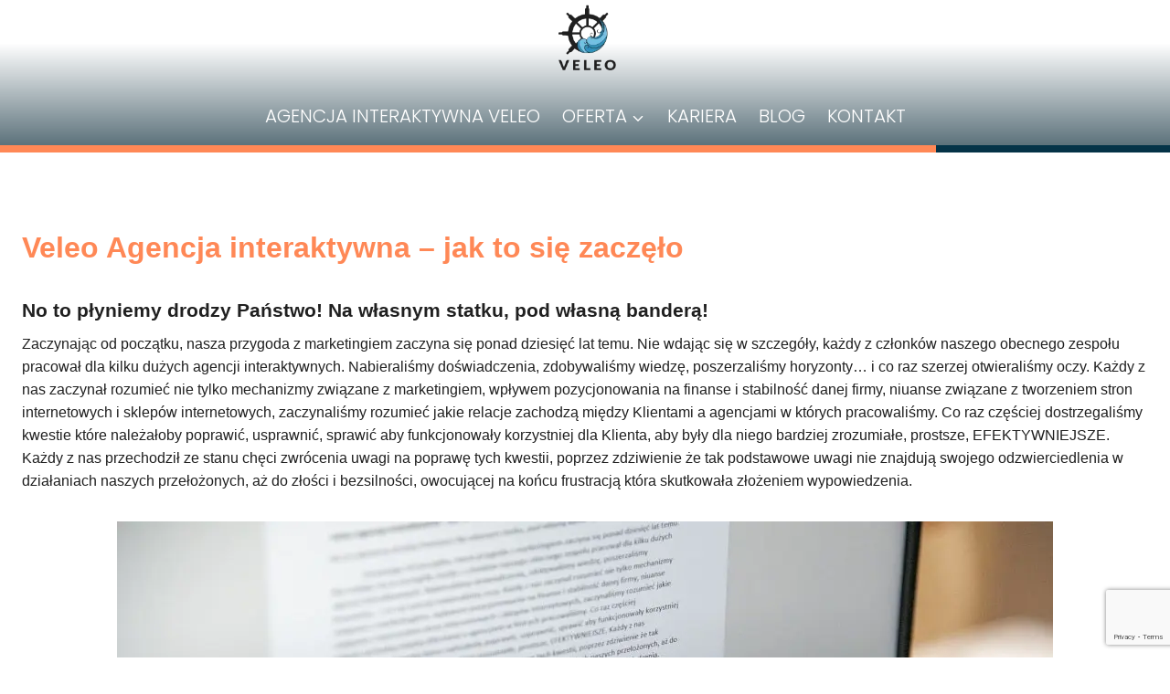

--- FILE ---
content_type: text/html; charset=UTF-8
request_url: https://veleo.pl/2023/02/03/veleo-agencja-interaktywna-jak-to-sie-zaczelo/
body_size: 19068
content:
<!doctype html>
<html lang="pl-PL" class="no-js" itemtype="https://schema.org/Blog" itemscope>
<head>
	<meta charset="UTF-8">
	<meta name="viewport" content="width=device-width, initial-scale=1, minimum-scale=1">
	<meta name='robots' content='index, follow, max-image-preview:large, max-snippet:-1, max-video-preview:-1' />
<script id="cookieyes" type="text/javascript" src="https://cdn-cookieyes.com/client_data/a4e6f404de0e20ca6a0c8677/script.js"></script>
	<!-- This site is optimized with the Yoast SEO plugin v26.6 - https://yoast.com/wordpress/plugins/seo/ -->
	<title>Veleo Agencja interaktywna – jak to się zaczęło - Strona główna</title>
	<link rel="canonical" href="https://veleo.pl/2023/02/03/veleo-agencja-interaktywna-jak-to-sie-zaczelo/" />
	<meta property="og:locale" content="pl_PL" />
	<meta property="og:type" content="article" />
	<meta property="og:title" content="Veleo Agencja interaktywna – jak to się zaczęło - Strona główna" />
	<meta property="og:description" content="No to płyniemy drodzy Państwo! Na własnym statku, pod własną banderą! Zaczynając od początku, nasza przygoda z marketingiem zaczyna się ponad dziesięć lat temu. Nie wdając się w szczegóły, każdy z członków naszego obecnego zespołu pracował..." />
	<meta property="og:url" content="https://veleo.pl/2023/02/03/veleo-agencja-interaktywna-jak-to-sie-zaczelo/" />
	<meta property="og:site_name" content="Strona główna" />
	<meta property="article:publisher" content="https://www.facebook.com/people/VELEO-Agencja-Interaktywna/100086260261516/" />
	<meta property="article:published_time" content="2023-02-03T10:08:56+00:00" />
	<meta property="article:modified_time" content="2023-02-03T10:15:14+00:00" />
	<meta property="og:image" content="https://veleo.pl/wp-content/uploads/2023/02/powstanie-veleo.webp" />
	<meta property="og:image:width" content="1024" />
	<meta property="og:image:height" content="576" />
	<meta property="og:image:type" content="image/webp" />
	<meta name="author" content="veleo" />
	<meta name="twitter:card" content="summary_large_image" />
	<meta name="twitter:label1" content="Napisane przez" />
	<meta name="twitter:data1" content="veleo" />
	<meta name="twitter:label2" content="Szacowany czas czytania" />
	<meta name="twitter:data2" content="3 minuty" />
	<script type="application/ld+json" class="yoast-schema-graph">{"@context":"https://schema.org","@graph":[{"@type":"Article","@id":"https://veleo.pl/2023/02/03/veleo-agencja-interaktywna-jak-to-sie-zaczelo/#article","isPartOf":{"@id":"https://veleo.pl/2023/02/03/veleo-agencja-interaktywna-jak-to-sie-zaczelo/"},"author":{"name":"veleo","@id":"https://veleo.pl/#/schema/person/310b11a8c6d3006445bcc32980c66b6c"},"headline":"Veleo Agencja interaktywna – jak to się zaczęło","datePublished":"2023-02-03T10:08:56+00:00","dateModified":"2023-02-03T10:15:14+00:00","mainEntityOfPage":{"@id":"https://veleo.pl/2023/02/03/veleo-agencja-interaktywna-jak-to-sie-zaczelo/"},"wordCount":595,"publisher":{"@id":"https://veleo.pl/#organization"},"image":{"@id":"https://veleo.pl/2023/02/03/veleo-agencja-interaktywna-jak-to-sie-zaczelo/#primaryimage"},"thumbnailUrl":"https://veleo.pl/wp-content/uploads/2023/02/powstanie-veleo.webp","inLanguage":"pl-PL"},{"@type":"WebPage","@id":"https://veleo.pl/2023/02/03/veleo-agencja-interaktywna-jak-to-sie-zaczelo/","url":"https://veleo.pl/2023/02/03/veleo-agencja-interaktywna-jak-to-sie-zaczelo/","name":"Veleo Agencja interaktywna – jak to się zaczęło - Strona główna","isPartOf":{"@id":"https://veleo.pl/#website"},"primaryImageOfPage":{"@id":"https://veleo.pl/2023/02/03/veleo-agencja-interaktywna-jak-to-sie-zaczelo/#primaryimage"},"image":{"@id":"https://veleo.pl/2023/02/03/veleo-agencja-interaktywna-jak-to-sie-zaczelo/#primaryimage"},"thumbnailUrl":"https://veleo.pl/wp-content/uploads/2023/02/powstanie-veleo.webp","datePublished":"2023-02-03T10:08:56+00:00","dateModified":"2023-02-03T10:15:14+00:00","breadcrumb":{"@id":"https://veleo.pl/2023/02/03/veleo-agencja-interaktywna-jak-to-sie-zaczelo/#breadcrumb"},"inLanguage":"pl-PL","potentialAction":[{"@type":"ReadAction","target":["https://veleo.pl/2023/02/03/veleo-agencja-interaktywna-jak-to-sie-zaczelo/"]}]},{"@type":"ImageObject","inLanguage":"pl-PL","@id":"https://veleo.pl/2023/02/03/veleo-agencja-interaktywna-jak-to-sie-zaczelo/#primaryimage","url":"https://veleo.pl/wp-content/uploads/2023/02/powstanie-veleo.webp","contentUrl":"https://veleo.pl/wp-content/uploads/2023/02/powstanie-veleo.webp","width":1024,"height":576},{"@type":"BreadcrumbList","@id":"https://veleo.pl/2023/02/03/veleo-agencja-interaktywna-jak-to-sie-zaczelo/#breadcrumb","itemListElement":[{"@type":"ListItem","position":1,"name":"Strona główna","item":"https://veleo.pl/"},{"@type":"ListItem","position":2,"name":"Blog","item":"https://veleo.pl/blog/"},{"@type":"ListItem","position":3,"name":"Veleo Agencja interaktywna – jak to się zaczęło"}]},{"@type":"WebSite","@id":"https://veleo.pl/#website","url":"https://veleo.pl/","name":"VELEO Agencja Interaktywna","description":"","publisher":{"@id":"https://veleo.pl/#organization"},"potentialAction":[{"@type":"SearchAction","target":{"@type":"EntryPoint","urlTemplate":"https://veleo.pl/?s={search_term_string}"},"query-input":{"@type":"PropertyValueSpecification","valueRequired":true,"valueName":"search_term_string"}}],"inLanguage":"pl-PL"},{"@type":"Organization","@id":"https://veleo.pl/#organization","name":"Strona główna Veleo","url":"https://veleo.pl/","logo":{"@type":"ImageObject","inLanguage":"pl-PL","@id":"https://veleo.pl/#/schema/logo/image/","url":"https://veleo.pl/wp-content/uploads/2022/09/logo-veleo.webp","contentUrl":"https://veleo.pl/wp-content/uploads/2022/09/logo-veleo.webp","width":108,"height":123,"caption":"Strona główna Veleo"},"image":{"@id":"https://veleo.pl/#/schema/logo/image/"},"sameAs":["https://www.facebook.com/people/VELEO-Agencja-Interaktywna/100086260261516/"]},{"@type":"Person","@id":"https://veleo.pl/#/schema/person/310b11a8c6d3006445bcc32980c66b6c","name":"veleo","url":"https://veleo.pl/author/veleo/"}]}</script>
	<!-- / Yoast SEO plugin. -->


<link rel="alternate" type="application/rss+xml" title="Strona główna &raquo; Kanał z wpisami" href="https://veleo.pl/feed/" />
<link rel="alternate" type="application/rss+xml" title="Strona główna &raquo; Kanał z komentarzami" href="https://veleo.pl/comments/feed/" />
			<script>document.documentElement.classList.remove( 'no-js' );</script>
			<link rel="alternate" title="oEmbed (JSON)" type="application/json+oembed" href="https://veleo.pl/wp-json/oembed/1.0/embed?url=https%3A%2F%2Fveleo.pl%2F2023%2F02%2F03%2Fveleo-agencja-interaktywna-jak-to-sie-zaczelo%2F" />
<link rel="alternate" title="oEmbed (XML)" type="text/xml+oembed" href="https://veleo.pl/wp-json/oembed/1.0/embed?url=https%3A%2F%2Fveleo.pl%2F2023%2F02%2F03%2Fveleo-agencja-interaktywna-jak-to-sie-zaczelo%2F&#038;format=xml" />
<style id='wp-img-auto-sizes-contain-inline-css'>
img:is([sizes=auto i],[sizes^="auto," i]){contain-intrinsic-size:3000px 1500px}
/*# sourceURL=wp-img-auto-sizes-contain-inline-css */
</style>
<style id='wp-block-library-inline-css'>
:root{--wp-block-synced-color:#7a00df;--wp-block-synced-color--rgb:122,0,223;--wp-bound-block-color:var(--wp-block-synced-color);--wp-editor-canvas-background:#ddd;--wp-admin-theme-color:#007cba;--wp-admin-theme-color--rgb:0,124,186;--wp-admin-theme-color-darker-10:#006ba1;--wp-admin-theme-color-darker-10--rgb:0,107,160.5;--wp-admin-theme-color-darker-20:#005a87;--wp-admin-theme-color-darker-20--rgb:0,90,135;--wp-admin-border-width-focus:2px}@media (min-resolution:192dpi){:root{--wp-admin-border-width-focus:1.5px}}.wp-element-button{cursor:pointer}:root .has-very-light-gray-background-color{background-color:#eee}:root .has-very-dark-gray-background-color{background-color:#313131}:root .has-very-light-gray-color{color:#eee}:root .has-very-dark-gray-color{color:#313131}:root .has-vivid-green-cyan-to-vivid-cyan-blue-gradient-background{background:linear-gradient(135deg,#00d084,#0693e3)}:root .has-purple-crush-gradient-background{background:linear-gradient(135deg,#34e2e4,#4721fb 50%,#ab1dfe)}:root .has-hazy-dawn-gradient-background{background:linear-gradient(135deg,#faaca8,#dad0ec)}:root .has-subdued-olive-gradient-background{background:linear-gradient(135deg,#fafae1,#67a671)}:root .has-atomic-cream-gradient-background{background:linear-gradient(135deg,#fdd79a,#004a59)}:root .has-nightshade-gradient-background{background:linear-gradient(135deg,#330968,#31cdcf)}:root .has-midnight-gradient-background{background:linear-gradient(135deg,#020381,#2874fc)}:root{--wp--preset--font-size--normal:16px;--wp--preset--font-size--huge:42px}.has-regular-font-size{font-size:1em}.has-larger-font-size{font-size:2.625em}.has-normal-font-size{font-size:var(--wp--preset--font-size--normal)}.has-huge-font-size{font-size:var(--wp--preset--font-size--huge)}.has-text-align-center{text-align:center}.has-text-align-left{text-align:left}.has-text-align-right{text-align:right}.has-fit-text{white-space:nowrap!important}#end-resizable-editor-section{display:none}.aligncenter{clear:both}.items-justified-left{justify-content:flex-start}.items-justified-center{justify-content:center}.items-justified-right{justify-content:flex-end}.items-justified-space-between{justify-content:space-between}.screen-reader-text{border:0;clip-path:inset(50%);height:1px;margin:-1px;overflow:hidden;padding:0;position:absolute;width:1px;word-wrap:normal!important}.screen-reader-text:focus{background-color:#ddd;clip-path:none;color:#444;display:block;font-size:1em;height:auto;left:5px;line-height:normal;padding:15px 23px 14px;text-decoration:none;top:5px;width:auto;z-index:100000}html :where(.has-border-color){border-style:solid}html :where([style*=border-top-color]){border-top-style:solid}html :where([style*=border-right-color]){border-right-style:solid}html :where([style*=border-bottom-color]){border-bottom-style:solid}html :where([style*=border-left-color]){border-left-style:solid}html :where([style*=border-width]){border-style:solid}html :where([style*=border-top-width]){border-top-style:solid}html :where([style*=border-right-width]){border-right-style:solid}html :where([style*=border-bottom-width]){border-bottom-style:solid}html :where([style*=border-left-width]){border-left-style:solid}html :where(img[class*=wp-image-]){height:auto;max-width:100%}:where(figure){margin:0 0 1em}html :where(.is-position-sticky){--wp-admin--admin-bar--position-offset:var(--wp-admin--admin-bar--height,0px)}@media screen and (max-width:600px){html :where(.is-position-sticky){--wp-admin--admin-bar--position-offset:0px}}

/*# sourceURL=wp-block-library-inline-css */
</style><style id='global-styles-inline-css'>
:root{--wp--preset--aspect-ratio--square: 1;--wp--preset--aspect-ratio--4-3: 4/3;--wp--preset--aspect-ratio--3-4: 3/4;--wp--preset--aspect-ratio--3-2: 3/2;--wp--preset--aspect-ratio--2-3: 2/3;--wp--preset--aspect-ratio--16-9: 16/9;--wp--preset--aspect-ratio--9-16: 9/16;--wp--preset--color--black: #000000;--wp--preset--color--cyan-bluish-gray: #abb8c3;--wp--preset--color--white: #ffffff;--wp--preset--color--pale-pink: #f78da7;--wp--preset--color--vivid-red: #cf2e2e;--wp--preset--color--luminous-vivid-orange: #ff6900;--wp--preset--color--luminous-vivid-amber: #fcb900;--wp--preset--color--light-green-cyan: #7bdcb5;--wp--preset--color--vivid-green-cyan: #00d084;--wp--preset--color--pale-cyan-blue: #8ed1fc;--wp--preset--color--vivid-cyan-blue: #0693e3;--wp--preset--color--vivid-purple: #9b51e0;--wp--preset--color--theme-palette-1: var(--global-palette1);--wp--preset--color--theme-palette-2: var(--global-palette2);--wp--preset--color--theme-palette-3: var(--global-palette3);--wp--preset--color--theme-palette-4: var(--global-palette4);--wp--preset--color--theme-palette-5: var(--global-palette5);--wp--preset--color--theme-palette-6: var(--global-palette6);--wp--preset--color--theme-palette-7: var(--global-palette7);--wp--preset--color--theme-palette-8: var(--global-palette8);--wp--preset--color--theme-palette-9: var(--global-palette9);--wp--preset--color--theme-palette-10: var(--global-palette10);--wp--preset--color--theme-palette-11: var(--global-palette11);--wp--preset--color--theme-palette-12: var(--global-palette12);--wp--preset--color--theme-palette-13: var(--global-palette13);--wp--preset--color--theme-palette-14: var(--global-palette14);--wp--preset--color--theme-palette-15: var(--global-palette15);--wp--preset--gradient--vivid-cyan-blue-to-vivid-purple: linear-gradient(135deg,rgb(6,147,227) 0%,rgb(155,81,224) 100%);--wp--preset--gradient--light-green-cyan-to-vivid-green-cyan: linear-gradient(135deg,rgb(122,220,180) 0%,rgb(0,208,130) 100%);--wp--preset--gradient--luminous-vivid-amber-to-luminous-vivid-orange: linear-gradient(135deg,rgb(252,185,0) 0%,rgb(255,105,0) 100%);--wp--preset--gradient--luminous-vivid-orange-to-vivid-red: linear-gradient(135deg,rgb(255,105,0) 0%,rgb(207,46,46) 100%);--wp--preset--gradient--very-light-gray-to-cyan-bluish-gray: linear-gradient(135deg,rgb(238,238,238) 0%,rgb(169,184,195) 100%);--wp--preset--gradient--cool-to-warm-spectrum: linear-gradient(135deg,rgb(74,234,220) 0%,rgb(151,120,209) 20%,rgb(207,42,186) 40%,rgb(238,44,130) 60%,rgb(251,105,98) 80%,rgb(254,248,76) 100%);--wp--preset--gradient--blush-light-purple: linear-gradient(135deg,rgb(255,206,236) 0%,rgb(152,150,240) 100%);--wp--preset--gradient--blush-bordeaux: linear-gradient(135deg,rgb(254,205,165) 0%,rgb(254,45,45) 50%,rgb(107,0,62) 100%);--wp--preset--gradient--luminous-dusk: linear-gradient(135deg,rgb(255,203,112) 0%,rgb(199,81,192) 50%,rgb(65,88,208) 100%);--wp--preset--gradient--pale-ocean: linear-gradient(135deg,rgb(255,245,203) 0%,rgb(182,227,212) 50%,rgb(51,167,181) 100%);--wp--preset--gradient--electric-grass: linear-gradient(135deg,rgb(202,248,128) 0%,rgb(113,206,126) 100%);--wp--preset--gradient--midnight: linear-gradient(135deg,rgb(2,3,129) 0%,rgb(40,116,252) 100%);--wp--preset--font-size--small: var(--global-font-size-small);--wp--preset--font-size--medium: var(--global-font-size-medium);--wp--preset--font-size--large: var(--global-font-size-large);--wp--preset--font-size--x-large: 42px;--wp--preset--font-size--larger: var(--global-font-size-larger);--wp--preset--font-size--xxlarge: var(--global-font-size-xxlarge);--wp--preset--spacing--20: 0.44rem;--wp--preset--spacing--30: 0.67rem;--wp--preset--spacing--40: 1rem;--wp--preset--spacing--50: 1.5rem;--wp--preset--spacing--60: 2.25rem;--wp--preset--spacing--70: 3.38rem;--wp--preset--spacing--80: 5.06rem;--wp--preset--shadow--natural: 6px 6px 9px rgba(0, 0, 0, 0.2);--wp--preset--shadow--deep: 12px 12px 50px rgba(0, 0, 0, 0.4);--wp--preset--shadow--sharp: 6px 6px 0px rgba(0, 0, 0, 0.2);--wp--preset--shadow--outlined: 6px 6px 0px -3px rgb(255, 255, 255), 6px 6px rgb(0, 0, 0);--wp--preset--shadow--crisp: 6px 6px 0px rgb(0, 0, 0);}:where(.is-layout-flex){gap: 0.5em;}:where(.is-layout-grid){gap: 0.5em;}body .is-layout-flex{display: flex;}.is-layout-flex{flex-wrap: wrap;align-items: center;}.is-layout-flex > :is(*, div){margin: 0;}body .is-layout-grid{display: grid;}.is-layout-grid > :is(*, div){margin: 0;}:where(.wp-block-columns.is-layout-flex){gap: 2em;}:where(.wp-block-columns.is-layout-grid){gap: 2em;}:where(.wp-block-post-template.is-layout-flex){gap: 1.25em;}:where(.wp-block-post-template.is-layout-grid){gap: 1.25em;}.has-black-color{color: var(--wp--preset--color--black) !important;}.has-cyan-bluish-gray-color{color: var(--wp--preset--color--cyan-bluish-gray) !important;}.has-white-color{color: var(--wp--preset--color--white) !important;}.has-pale-pink-color{color: var(--wp--preset--color--pale-pink) !important;}.has-vivid-red-color{color: var(--wp--preset--color--vivid-red) !important;}.has-luminous-vivid-orange-color{color: var(--wp--preset--color--luminous-vivid-orange) !important;}.has-luminous-vivid-amber-color{color: var(--wp--preset--color--luminous-vivid-amber) !important;}.has-light-green-cyan-color{color: var(--wp--preset--color--light-green-cyan) !important;}.has-vivid-green-cyan-color{color: var(--wp--preset--color--vivid-green-cyan) !important;}.has-pale-cyan-blue-color{color: var(--wp--preset--color--pale-cyan-blue) !important;}.has-vivid-cyan-blue-color{color: var(--wp--preset--color--vivid-cyan-blue) !important;}.has-vivid-purple-color{color: var(--wp--preset--color--vivid-purple) !important;}.has-black-background-color{background-color: var(--wp--preset--color--black) !important;}.has-cyan-bluish-gray-background-color{background-color: var(--wp--preset--color--cyan-bluish-gray) !important;}.has-white-background-color{background-color: var(--wp--preset--color--white) !important;}.has-pale-pink-background-color{background-color: var(--wp--preset--color--pale-pink) !important;}.has-vivid-red-background-color{background-color: var(--wp--preset--color--vivid-red) !important;}.has-luminous-vivid-orange-background-color{background-color: var(--wp--preset--color--luminous-vivid-orange) !important;}.has-luminous-vivid-amber-background-color{background-color: var(--wp--preset--color--luminous-vivid-amber) !important;}.has-light-green-cyan-background-color{background-color: var(--wp--preset--color--light-green-cyan) !important;}.has-vivid-green-cyan-background-color{background-color: var(--wp--preset--color--vivid-green-cyan) !important;}.has-pale-cyan-blue-background-color{background-color: var(--wp--preset--color--pale-cyan-blue) !important;}.has-vivid-cyan-blue-background-color{background-color: var(--wp--preset--color--vivid-cyan-blue) !important;}.has-vivid-purple-background-color{background-color: var(--wp--preset--color--vivid-purple) !important;}.has-black-border-color{border-color: var(--wp--preset--color--black) !important;}.has-cyan-bluish-gray-border-color{border-color: var(--wp--preset--color--cyan-bluish-gray) !important;}.has-white-border-color{border-color: var(--wp--preset--color--white) !important;}.has-pale-pink-border-color{border-color: var(--wp--preset--color--pale-pink) !important;}.has-vivid-red-border-color{border-color: var(--wp--preset--color--vivid-red) !important;}.has-luminous-vivid-orange-border-color{border-color: var(--wp--preset--color--luminous-vivid-orange) !important;}.has-luminous-vivid-amber-border-color{border-color: var(--wp--preset--color--luminous-vivid-amber) !important;}.has-light-green-cyan-border-color{border-color: var(--wp--preset--color--light-green-cyan) !important;}.has-vivid-green-cyan-border-color{border-color: var(--wp--preset--color--vivid-green-cyan) !important;}.has-pale-cyan-blue-border-color{border-color: var(--wp--preset--color--pale-cyan-blue) !important;}.has-vivid-cyan-blue-border-color{border-color: var(--wp--preset--color--vivid-cyan-blue) !important;}.has-vivid-purple-border-color{border-color: var(--wp--preset--color--vivid-purple) !important;}.has-vivid-cyan-blue-to-vivid-purple-gradient-background{background: var(--wp--preset--gradient--vivid-cyan-blue-to-vivid-purple) !important;}.has-light-green-cyan-to-vivid-green-cyan-gradient-background{background: var(--wp--preset--gradient--light-green-cyan-to-vivid-green-cyan) !important;}.has-luminous-vivid-amber-to-luminous-vivid-orange-gradient-background{background: var(--wp--preset--gradient--luminous-vivid-amber-to-luminous-vivid-orange) !important;}.has-luminous-vivid-orange-to-vivid-red-gradient-background{background: var(--wp--preset--gradient--luminous-vivid-orange-to-vivid-red) !important;}.has-very-light-gray-to-cyan-bluish-gray-gradient-background{background: var(--wp--preset--gradient--very-light-gray-to-cyan-bluish-gray) !important;}.has-cool-to-warm-spectrum-gradient-background{background: var(--wp--preset--gradient--cool-to-warm-spectrum) !important;}.has-blush-light-purple-gradient-background{background: var(--wp--preset--gradient--blush-light-purple) !important;}.has-blush-bordeaux-gradient-background{background: var(--wp--preset--gradient--blush-bordeaux) !important;}.has-luminous-dusk-gradient-background{background: var(--wp--preset--gradient--luminous-dusk) !important;}.has-pale-ocean-gradient-background{background: var(--wp--preset--gradient--pale-ocean) !important;}.has-electric-grass-gradient-background{background: var(--wp--preset--gradient--electric-grass) !important;}.has-midnight-gradient-background{background: var(--wp--preset--gradient--midnight) !important;}.has-small-font-size{font-size: var(--wp--preset--font-size--small) !important;}.has-medium-font-size{font-size: var(--wp--preset--font-size--medium) !important;}.has-large-font-size{font-size: var(--wp--preset--font-size--large) !important;}.has-x-large-font-size{font-size: var(--wp--preset--font-size--x-large) !important;}
/*# sourceURL=global-styles-inline-css */
</style>

<style id='classic-theme-styles-inline-css'>
/*! This file is auto-generated */
.wp-block-button__link{color:#fff;background-color:#32373c;border-radius:9999px;box-shadow:none;text-decoration:none;padding:calc(.667em + 2px) calc(1.333em + 2px);font-size:1.125em}.wp-block-file__button{background:#32373c;color:#fff;text-decoration:none}
/*# sourceURL=/wp-includes/css/classic-themes.min.css */
</style>
<!-- <link rel='stylesheet' id='contact-form-7-css' href='https://veleo.pl/wp-content/plugins/contact-form-7/includes/css/styles.css?ver=6.1.4' media='all' /> -->
<!-- <link rel='stylesheet' id='wppopups-base-css' href='https://veleo.pl/wp-content/plugins/wp-popups-lite/src/assets/css/wppopups-base.css?ver=2.2.0.3' media='all' /> -->
<!-- <link rel='stylesheet' id='child-theme-css' href='https://veleo.pl/wp-content/themes/kadence-child/style.css?ver=100' media='all' /> -->
<!-- <link rel='stylesheet' id='kadence-global-css' href='https://veleo.pl/wp-content/themes/kadence/assets/css/global.min.css?ver=1.4.2' media='all' /> -->
<link rel="stylesheet" type="text/css" href="//veleo.pl/wp-content/cache/wpfc-minified/km7eg4xc/l56w.css" media="all"/>
<style id='kadence-global-inline-css'>
/* Kadence Base CSS */
:root{--global-palette1:#2B6CB0;--global-palette2:#215387;--global-palette3:#1A202C;--global-palette4:#2D3748;--global-palette5:#4A5568;--global-palette6:#718096;--global-palette7:#EDF2F7;--global-palette8:#F7FAFC;--global-palette9:#ffffff;--global-palette10:oklch(from var(--global-palette1) calc(l + 0.10 * (1 - l)) calc(c * 1.00) calc(h + 180) / 100%);--global-palette11:#13612e;--global-palette12:#1159af;--global-palette13:#b82105;--global-palette14:#f7630c;--global-palette15:#f5a524;--global-palette9rgb:255, 255, 255;--global-palette-highlight:var(--global-palette1);--global-palette-highlight-alt:var(--global-palette2);--global-palette-highlight-alt2:var(--global-palette9);--global-palette-btn-bg:var(--global-palette1);--global-palette-btn-bg-hover:var(--global-palette2);--global-palette-btn:var(--global-palette9);--global-palette-btn-hover:var(--global-palette9);--global-palette-btn-sec-bg:var(--global-palette7);--global-palette-btn-sec-bg-hover:var(--global-palette2);--global-palette-btn-sec:var(--global-palette3);--global-palette-btn-sec-hover:var(--global-palette9);--global-body-font-family:-apple-system,BlinkMacSystemFont,"Segoe UI",Roboto,Oxygen-Sans,Ubuntu,Cantarell,"Helvetica Neue",sans-serif, "Apple Color Emoji", "Segoe UI Emoji", "Segoe UI Symbol";--global-heading-font-family:inherit;--global-primary-nav-font-family:inherit;--global-fallback-font:sans-serif;--global-display-fallback-font:sans-serif;--global-content-width:1290px;--global-content-wide-width:calc(1290px + 230px);--global-content-narrow-width:842px;--global-content-edge-padding:1.5rem;--global-content-boxed-padding:2rem;--global-calc-content-width:calc(1290px - var(--global-content-edge-padding) - var(--global-content-edge-padding) );--wp--style--global--content-size:var(--global-calc-content-width);}.wp-site-blocks{--global-vw:calc( 100vw - ( 0.5 * var(--scrollbar-offset)));}body{background:rgba(247,250,252,0);}body, input, select, optgroup, textarea{font-style:normal;font-weight:400;font-size:16px;line-height:1.6;font-family:var(--global-body-font-family);color:#202020;}.content-bg, body.content-style-unboxed .site{background:rgba(255,255,255,0);}h1,h2,h3,h4,h5,h6{font-family:var(--global-heading-font-family);}h1{font-style:normal;font-weight:700;font-size:32px;line-height:1.5;color:#202020;}h2{font-style:normal;font-weight:700;font-size:28px;line-height:1.5;color:#202020;}h3{font-style:normal;font-weight:700;font-size:24px;line-height:1.5;color:#202020;}h4{font-style:normal;font-weight:700;font-size:22px;line-height:1.5;color:#202020;}h5{font-style:normal;font-weight:700;font-size:20px;line-height:1.5;color:#202020;}h6{font-style:normal;font-weight:700;font-size:18px;line-height:1.5;color:#202020;}.entry-hero .kadence-breadcrumbs{max-width:1290px;}.site-container, .site-header-row-layout-contained, .site-footer-row-layout-contained, .entry-hero-layout-contained, .comments-area, .alignfull > .wp-block-cover__inner-container, .alignwide > .wp-block-cover__inner-container{max-width:var(--global-content-width);}.content-width-narrow .content-container.site-container, .content-width-narrow .hero-container.site-container{max-width:var(--global-content-narrow-width);}@media all and (min-width: 1520px){.wp-site-blocks .content-container  .alignwide{margin-left:-115px;margin-right:-115px;width:unset;max-width:unset;}}@media all and (min-width: 1102px){.content-width-narrow .wp-site-blocks .content-container .alignwide{margin-left:-130px;margin-right:-130px;width:unset;max-width:unset;}}.content-style-boxed .wp-site-blocks .entry-content .alignwide{margin-left:calc( -1 * var( --global-content-boxed-padding ) );margin-right:calc( -1 * var( --global-content-boxed-padding ) );}.content-area{margin-top:5rem;margin-bottom:5rem;}@media all and (max-width: 1024px){.content-area{margin-top:3rem;margin-bottom:3rem;}}@media all and (max-width: 767px){.content-area{margin-top:2rem;margin-bottom:2rem;}}@media all and (max-width: 1024px){:root{--global-content-boxed-padding:2rem;}}@media all and (max-width: 767px){:root{--global-content-boxed-padding:1.5rem;}}.entry-content-wrap{padding:2rem;}@media all and (max-width: 1024px){.entry-content-wrap{padding:2rem;}}@media all and (max-width: 767px){.entry-content-wrap{padding:1.5rem;}}.entry.single-entry{box-shadow:0px 15px 15px -10px rgba(0,0,0,0.05);}.entry.loop-entry{box-shadow:0px 15px 15px -10px rgba(0,0,0,0.05);}.loop-entry .entry-content-wrap{padding:2rem;}@media all and (max-width: 1024px){.loop-entry .entry-content-wrap{padding:2rem;}}@media all and (max-width: 767px){.loop-entry .entry-content-wrap{padding:1.5rem;}}button, .button, .wp-block-button__link, input[type="button"], input[type="reset"], input[type="submit"], .fl-button, .elementor-button-wrapper .elementor-button, .wc-block-components-checkout-place-order-button, .wc-block-cart__submit{box-shadow:0px 0px 0px -7px rgba(0,0,0,0);}button:hover, button:focus, button:active, .button:hover, .button:focus, .button:active, .wp-block-button__link:hover, .wp-block-button__link:focus, .wp-block-button__link:active, input[type="button"]:hover, input[type="button"]:focus, input[type="button"]:active, input[type="reset"]:hover, input[type="reset"]:focus, input[type="reset"]:active, input[type="submit"]:hover, input[type="submit"]:focus, input[type="submit"]:active, .elementor-button-wrapper .elementor-button:hover, .elementor-button-wrapper .elementor-button:focus, .elementor-button-wrapper .elementor-button:active, .wc-block-cart__submit:hover{box-shadow:0px 15px 25px -7px rgba(0,0,0,0.1);}.kb-button.kb-btn-global-outline.kb-btn-global-inherit{padding-top:calc(px - 2px);padding-right:calc(px - 2px);padding-bottom:calc(px - 2px);padding-left:calc(px - 2px);}@media all and (min-width: 1025px){.transparent-header .entry-hero .entry-hero-container-inner{padding-top:calc(0px + 80px);}}@media all and (max-width: 1024px){.mobile-transparent-header .entry-hero .entry-hero-container-inner{padding-top:80px;}}@media all and (max-width: 767px){.mobile-transparent-header .entry-hero .entry-hero-container-inner{padding-top:80px;}}.entry-author-style-center{padding-top:var(--global-md-spacing);border-top:1px solid var(--global-gray-500);}.entry-author-style-center .entry-author-avatar, .entry-meta .author-avatar{display:none;}.entry-author-style-normal .entry-author-profile{padding-left:0px;}#comments .comment-meta{margin-left:0px;}body.single .entry-related{background:var(--global-palette9);}.wp-site-blocks .entry-related h2.entry-related-title{font-style:normal;color:#ff8856;}.wp-site-blocks .post-title h1{font-style:normal;color:#ff8856;}.entry-hero.post-hero-section .entry-header{min-height:200px;}.loop-entry.type-post h2.entry-title{font-style:normal;color:#ff8856;}
/* Kadence Header CSS */
@media all and (max-width: 1024px){.mobile-transparent-header #masthead{position:absolute;left:0px;right:0px;z-index:100;}.kadence-scrollbar-fixer.mobile-transparent-header #masthead{right:var(--scrollbar-offset,0);}.mobile-transparent-header #masthead, .mobile-transparent-header .site-top-header-wrap .site-header-row-container-inner, .mobile-transparent-header .site-main-header-wrap .site-header-row-container-inner, .mobile-transparent-header .site-bottom-header-wrap .site-header-row-container-inner{background:transparent;}.site-header-row-tablet-layout-fullwidth, .site-header-row-tablet-layout-standard{padding:0px;}}@media all and (min-width: 1025px){.transparent-header #masthead{position:absolute;left:0px;right:0px;z-index:100;}.transparent-header.kadence-scrollbar-fixer #masthead{right:var(--scrollbar-offset,0);}.transparent-header #masthead, .transparent-header .site-top-header-wrap .site-header-row-container-inner, .transparent-header .site-main-header-wrap .site-header-row-container-inner, .transparent-header .site-bottom-header-wrap .site-header-row-container-inner{background:transparent;}}.site-branding a.brand img{max-width:108px;}.site-branding a.brand img.svg-logo-image{width:108px;}@media all and (max-width: 1024px){.site-branding a.brand img{max-width:90px;}.site-branding a.brand img.svg-logo-image{width:90px;}}@media all and (max-width: 767px){.site-branding a.brand img{max-width:80px;}.site-branding a.brand img.svg-logo-image{width:80px;}}.site-branding{padding:0px 0px 0px 0px;}#masthead, #masthead .kadence-sticky-header.item-is-fixed:not(.item-at-start):not(.site-header-row-container):not(.site-main-header-wrap), #masthead .kadence-sticky-header.item-is-fixed:not(.item-at-start) > .site-header-row-container-inner{background:#ffffff;}.site-main-header-inner-wrap{min-height:80px;}.site-top-header-inner-wrap{min-height:0px;}.site-main-header-wrap.site-header-row-container.site-header-focus-item.site-header-row-layout-standard.kadence-sticky-header.item-is-fixed.item-is-stuck, .site-header-upper-inner-wrap.kadence-sticky-header.item-is-fixed.item-is-stuck, .site-header-inner-wrap.kadence-sticky-header.item-is-fixed.item-is-stuck, .site-top-header-wrap.site-header-row-container.site-header-focus-item.site-header-row-layout-standard.kadence-sticky-header.item-is-fixed.item-is-stuck, .site-bottom-header-wrap.site-header-row-container.site-header-focus-item.site-header-row-layout-standard.kadence-sticky-header.item-is-fixed.item-is-stuck{box-shadow:0px 0px 0px 0px rgba(0,0,0,0);}.header-navigation[class*="header-navigation-style-underline"] .header-menu-container.primary-menu-container>ul>li>a:after{width:calc( 100% - 1.2em);}.main-navigation .primary-menu-container > ul > li.menu-item > a{padding-left:calc(1.2em / 2);padding-right:calc(1.2em / 2);padding-top:0.6em;padding-bottom:0.6em;color:var(--global-palette5);}.main-navigation .primary-menu-container > ul > li.menu-item .dropdown-nav-special-toggle{right:calc(1.2em / 2);}.main-navigation .primary-menu-container > ul > li.menu-item > a:hover{color:var(--global-palette-highlight);}.main-navigation .primary-menu-container > ul > li.menu-item.current-menu-item > a{color:var(--global-palette3);}.header-navigation .header-menu-container ul ul.sub-menu, .header-navigation .header-menu-container ul ul.submenu{background:var(--global-palette3);box-shadow:0px 2px 13px 0px rgba(0,0,0,0.1);}.header-navigation .header-menu-container ul ul li.menu-item, .header-menu-container ul.menu > li.kadence-menu-mega-enabled > ul > li.menu-item > a{border-bottom:1px solid rgba(255,255,255,0.1);border-radius:0px 0px 0px 0px;}.header-navigation .header-menu-container ul ul li.menu-item > a{width:200px;padding-top:1em;padding-bottom:1em;color:var(--global-palette8);font-size:12px;}.header-navigation .header-menu-container ul ul li.menu-item > a:hover{color:var(--global-palette9);background:var(--global-palette4);border-radius:0px 0px 0px 0px;}.header-navigation .header-menu-container ul ul li.menu-item.current-menu-item > a{color:var(--global-palette9);background:var(--global-palette4);border-radius:0px 0px 0px 0px;}.mobile-toggle-open-container .menu-toggle-open, .mobile-toggle-open-container .menu-toggle-open:focus{color:var(--global-palette5);padding:0.4em 0.6em 0.4em 0.6em;font-size:14px;}.mobile-toggle-open-container .menu-toggle-open.menu-toggle-style-bordered{border:1px solid currentColor;}.mobile-toggle-open-container .menu-toggle-open .menu-toggle-icon{font-size:20px;}.mobile-toggle-open-container .menu-toggle-open:hover, .mobile-toggle-open-container .menu-toggle-open:focus-visible{color:var(--global-palette-highlight);}.mobile-navigation ul li{font-size:14px;}.mobile-navigation ul li a{padding-top:1em;padding-bottom:1em;}.mobile-navigation ul li > a, .mobile-navigation ul li.menu-item-has-children > .drawer-nav-drop-wrap{color:var(--global-palette8);}.mobile-navigation ul li.current-menu-item > a, .mobile-navigation ul li.current-menu-item.menu-item-has-children > .drawer-nav-drop-wrap{color:var(--global-palette-highlight);}.mobile-navigation ul li.menu-item-has-children .drawer-nav-drop-wrap, .mobile-navigation ul li:not(.menu-item-has-children) a{border-bottom:1px solid rgba(255,255,255,0.1);}.mobile-navigation:not(.drawer-navigation-parent-toggle-true) ul li.menu-item-has-children .drawer-nav-drop-wrap button{border-left:1px solid rgba(255,255,255,0.1);}#mobile-drawer .drawer-header .drawer-toggle{padding:0.6em 0.15em 0.6em 0.15em;font-size:24px;}
/* Kadence Footer CSS */
#colophon{background-color:#004e70;background-image:url('https://veleo.pl/wp-content/uploads/2022/09/stopka-tlo.webp');background-repeat:no-repeat;background-position:center;background-size:cover;}.site-middle-footer-wrap .site-footer-row-container-inner{font-style:normal;color:rgba(255,255,255,0.8);}.site-footer .site-middle-footer-wrap a:where(:not(.button):not(.wp-block-button__link):not(.wp-element-button)){color:rgba(255,255,255,0.8);}.site-footer .site-middle-footer-wrap a:where(:not(.button):not(.wp-block-button__link):not(.wp-element-button)):hover{color:#ff8856;}.site-middle-footer-inner-wrap{padding-top:30px;padding-bottom:30px;grid-column-gap:30px;grid-row-gap:30px;}.site-middle-footer-inner-wrap .widget{margin-bottom:30px;}.site-middle-footer-inner-wrap .site-footer-section:not(:last-child):after{right:calc(-30px / 2);}.site-bottom-footer-inner-wrap{padding-top:0px;padding-bottom:0px;grid-column-gap:30px;}.site-bottom-footer-inner-wrap .widget{margin-bottom:30px;}.site-bottom-footer-inner-wrap .site-footer-section:not(:last-child):after{right:calc(-30px / 2);}
/*# sourceURL=kadence-global-inline-css */
</style>
<!-- <link rel='stylesheet' id='kadence-header-css' href='https://veleo.pl/wp-content/themes/kadence/assets/css/header.min.css?ver=1.4.2' media='all' /> -->
<!-- <link rel='stylesheet' id='kadence-content-css' href='https://veleo.pl/wp-content/themes/kadence/assets/css/content.min.css?ver=1.4.2' media='all' /> -->
<!-- <link rel='stylesheet' id='kadence-related-posts-css' href='https://veleo.pl/wp-content/themes/kadence/assets/css/related-posts.min.css?ver=1.4.2' media='all' /> -->
<!-- <link rel='stylesheet' id='kad-splide-css' href='https://veleo.pl/wp-content/themes/kadence/assets/css/kadence-splide.min.css?ver=1.4.2' media='all' /> -->
<!-- <link rel='stylesheet' id='kadence-footer-css' href='https://veleo.pl/wp-content/themes/kadence/assets/css/footer.min.css?ver=1.4.2' media='all' /> -->
<link rel="stylesheet" type="text/css" href="//veleo.pl/wp-content/cache/wpfc-minified/7xffcwgr/l5i3.css" media="all"/>
<script src='//veleo.pl/wp-content/cache/wpfc-minified/7ag3epbq/l56w.js' type="text/javascript"></script>
<!-- <script src="https://veleo.pl/wp-includes/js/jquery/jquery.min.js?ver=3.7.1" id="jquery-core-js"></script> -->
<!-- <script src="https://veleo.pl/wp-includes/js/jquery/jquery-migrate.min.js?ver=3.4.1" id="jquery-migrate-js"></script> -->
<script></script><link rel="https://api.w.org/" href="https://veleo.pl/wp-json/" /><link rel="alternate" title="JSON" type="application/json" href="https://veleo.pl/wp-json/wp/v2/posts/532" /><link rel="EditURI" type="application/rsd+xml" title="RSD" href="https://veleo.pl/xmlrpc.php?rsd" />
<link rel='shortlink' href='https://veleo.pl/?p=532' />
<meta name="generator" content="Powered by WPBakery Page Builder - drag and drop page builder for WordPress."/>
<meta name="generator" content="Powered by Slider Revolution 6.7.39 - responsive, Mobile-Friendly Slider Plugin for WordPress with comfortable drag and drop interface." />
<link rel="icon" href="https://veleo.pl/wp-content/uploads/2023/03/cropped-favicon-32x32.png" sizes="32x32" />
<link rel="icon" href="https://veleo.pl/wp-content/uploads/2023/03/cropped-favicon-192x192.png" sizes="192x192" />
<link rel="apple-touch-icon" href="https://veleo.pl/wp-content/uploads/2023/03/cropped-favicon-180x180.png" />
<meta name="msapplication-TileImage" content="https://veleo.pl/wp-content/uploads/2023/03/cropped-favicon-270x270.png" />
<script>function setREVStartSize(e){
			//window.requestAnimationFrame(function() {
				window.RSIW = window.RSIW===undefined ? window.innerWidth : window.RSIW;
				window.RSIH = window.RSIH===undefined ? window.innerHeight : window.RSIH;
				try {
					var pw = document.getElementById(e.c).parentNode.offsetWidth,
						newh;
					pw = pw===0 || isNaN(pw) || (e.l=="fullwidth" || e.layout=="fullwidth") ? window.RSIW : pw;
					e.tabw = e.tabw===undefined ? 0 : parseInt(e.tabw);
					e.thumbw = e.thumbw===undefined ? 0 : parseInt(e.thumbw);
					e.tabh = e.tabh===undefined ? 0 : parseInt(e.tabh);
					e.thumbh = e.thumbh===undefined ? 0 : parseInt(e.thumbh);
					e.tabhide = e.tabhide===undefined ? 0 : parseInt(e.tabhide);
					e.thumbhide = e.thumbhide===undefined ? 0 : parseInt(e.thumbhide);
					e.mh = e.mh===undefined || e.mh=="" || e.mh==="auto" ? 0 : parseInt(e.mh,0);
					if(e.layout==="fullscreen" || e.l==="fullscreen")
						newh = Math.max(e.mh,window.RSIH);
					else{
						e.gw = Array.isArray(e.gw) ? e.gw : [e.gw];
						for (var i in e.rl) if (e.gw[i]===undefined || e.gw[i]===0) e.gw[i] = e.gw[i-1];
						e.gh = e.el===undefined || e.el==="" || (Array.isArray(e.el) && e.el.length==0)? e.gh : e.el;
						e.gh = Array.isArray(e.gh) ? e.gh : [e.gh];
						for (var i in e.rl) if (e.gh[i]===undefined || e.gh[i]===0) e.gh[i] = e.gh[i-1];
											
						var nl = new Array(e.rl.length),
							ix = 0,
							sl;
						e.tabw = e.tabhide>=pw ? 0 : e.tabw;
						e.thumbw = e.thumbhide>=pw ? 0 : e.thumbw;
						e.tabh = e.tabhide>=pw ? 0 : e.tabh;
						e.thumbh = e.thumbhide>=pw ? 0 : e.thumbh;
						for (var i in e.rl) nl[i] = e.rl[i]<window.RSIW ? 0 : e.rl[i];
						sl = nl[0];
						for (var i in nl) if (sl>nl[i] && nl[i]>0) { sl = nl[i]; ix=i;}
						var m = pw>(e.gw[ix]+e.tabw+e.thumbw) ? 1 : (pw-(e.tabw+e.thumbw)) / (e.gw[ix]);
						newh =  (e.gh[ix] * m) + (e.tabh + e.thumbh);
					}
					var el = document.getElementById(e.c);
					if (el!==null && el) el.style.height = newh+"px";
					el = document.getElementById(e.c+"_wrapper");
					if (el!==null && el) {
						el.style.height = newh+"px";
						el.style.display = "block";
					}
				} catch(e){
					console.log("Failure at Presize of Slider:" + e)
				}
			//});
		  };</script>
<noscript><style> .wpb_animate_when_almost_visible { opacity: 1; }</style></noscript><!-- <link rel='stylesheet' id='rs-plugin-settings-css' href='//veleo.pl/wp-content/plugins/revslider/sr6/assets/css/rs6.css?ver=6.7.39' media='all' /> -->
<link rel="stylesheet" type="text/css" href="//veleo.pl/wp-content/cache/wpfc-minified/8bf8sm9s/l56w.css" media="all"/>
<style id='rs-plugin-settings-inline-css'>
#rs-demo-id {}
/*# sourceURL=rs-plugin-settings-inline-css */
</style>
</head>

<body class="wp-singular post-template-default single single-post postid-532 single-format-standard wp-custom-logo wp-embed-responsive wp-theme-kadence wp-child-theme-kadence-child footer-on-bottom hide-focus-outline link-style-standard content-title-style-normal content-width-normal content-style-boxed content-vertical-padding-show non-transparent-header mobile-non-transparent-header wpb-js-composer js-comp-ver-8.7.2 vc_responsive">
<div id="wrapper" class="site wp-site-blocks">
			<a class="skip-link screen-reader-text scroll-ignore" href="#main">Przejdź do treści</a>
		<header id="masthead" class="site-header" role="banner" itemtype="https://schema.org/WPHeader" itemscope>
	<div id="main-header" class="site-header-wrap">
		<div class="site-header-inner-wrap">
			<div class="site-header-upper-wrap">
				<div class="site-header-upper-inner-wrap kadence-sticky-header" data-reveal-scroll-up="true" data-shrink="false">
					<div class="site-top-header-wrap site-header-row-container site-header-focus-item site-header-row-layout-standard" data-section="kadence_customizer_header_top">
	<div class="site-header-row-container-inner">
				<div class="site-container">
			<div class="site-top-header-inner-wrap site-header-row site-header-row-only-center-column site-header-row-center-column">
													<div class="site-header-top-section-center site-header-section site-header-section-center">
						<div class="site-header-item site-header-focus-item" data-section="title_tagline">
	<div class="site-branding branding-layout-standard site-brand-logo-only"><a class="brand has-logo-image" href="https://veleo.pl/" rel="home"><img width="108" height="123" src="https://veleo.pl/wp-content/uploads/2022/09/logo-veleo.webp" class="custom-logo" alt="Strona główna" decoding="async" /></a></div></div><!-- data-section="title_tagline" -->
					</div>
											</div>
		</div>
	</div>
</div>
<div class="site-main-header-wrap site-header-row-container site-header-focus-item site-header-row-layout-standard" data-section="kadence_customizer_header_main">
	<div class="site-header-row-container-inner">
				<div class="site-container">
			<div class="site-main-header-inner-wrap site-header-row site-header-row-only-center-column site-header-row-center-column">
													<div class="site-header-main-section-center site-header-section site-header-section-center">
						<div class="site-header-item site-header-focus-item site-header-item-main-navigation header-navigation-layout-stretch-false header-navigation-layout-fill-stretch-false" data-section="kadence_customizer_primary_navigation">
		<nav id="site-navigation" class="main-navigation header-navigation hover-to-open nav--toggle-sub header-navigation-style-standard header-navigation-dropdown-animation-none" role="navigation" aria-label="Główny">
			<div class="primary-menu-container header-menu-container">
	<ul id="primary-menu" class="menu"><li id="menu-item-99" class="menu-item menu-item-type-post_type menu-item-object-page menu-item-home menu-item-99"><a href="https://veleo.pl/">Agencja interaktywna VELEO</a></li>
<li id="menu-item-94" class="menu-item menu-item-type-custom menu-item-object-custom menu-item-has-children menu-item-94"><a href="#"><span class="nav-drop-title-wrap">Oferta<span class="dropdown-nav-toggle"><span class="kadence-svg-iconset svg-baseline"><svg aria-hidden="true" class="kadence-svg-icon kadence-arrow-down-svg" fill="currentColor" version="1.1" xmlns="http://www.w3.org/2000/svg" width="24" height="24" viewBox="0 0 24 24"><title>Rozwiń</title><path d="M5.293 9.707l6 6c0.391 0.391 1.024 0.391 1.414 0l6-6c0.391-0.391 0.391-1.024 0-1.414s-1.024-0.391-1.414 0l-5.293 5.293-5.293-5.293c-0.391-0.391-1.024-0.391-1.414 0s-0.391 1.024 0 1.414z"></path>
				</svg></span></span></span></a>
<ul class="sub-menu">
	<li id="menu-item-449" class="menu-item menu-item-type-post_type menu-item-object-page menu-item-449"><a href="https://veleo.pl/pozycjonowanie-stron-internetowych/">Pozycjonowanie stron internetowych</a></li>
	<li id="menu-item-451" class="menu-item menu-item-type-post_type menu-item-object-page menu-item-451"><a href="https://veleo.pl/tworzenie-stron-internetowych/">Tworzenie stron internetowych</a></li>
	<li id="menu-item-450" class="menu-item menu-item-type-post_type menu-item-object-page menu-item-450"><a href="https://veleo.pl/projekty-graficzne/">Projekty graficzne</a></li>
	<li id="menu-item-446" class="menu-item menu-item-type-post_type menu-item-object-page menu-item-446"><a href="https://veleo.pl/kampanie-google-ads/">Kampanie google ads</a></li>
	<li id="menu-item-445" class="menu-item menu-item-type-post_type menu-item-object-page menu-item-445"><a href="https://veleo.pl/integracja-z-systemami-erp/">Integracja z systemami ERP</a></li>
	<li id="menu-item-444" class="menu-item menu-item-type-post_type menu-item-object-page menu-item-444"><a href="https://veleo.pl/fotografia-produktowa/">Fotografia produktowa</a></li>
	<li id="menu-item-447" class="menu-item menu-item-type-post_type menu-item-object-page menu-item-447"><a href="https://veleo.pl/audyt-strony-internetowej/">Audyt strony internetowej</a></li>
	<li id="menu-item-448" class="menu-item menu-item-type-post_type menu-item-object-page menu-item-448"><a href="https://veleo.pl/outsourcing-marketingowy/">Outsourcing marketingowy</a></li>
	<li id="menu-item-593" class="menu-item menu-item-type-post_type menu-item-object-page menu-item-593"><a href="https://veleo.pl/profesjonalne-sklepy-internetowe/">Profesjonalne sklepy internetowe</a></li>
</ul>
</li>
<li id="menu-item-228" class="menu-item menu-item-type-post_type menu-item-object-page menu-item-228"><a href="https://veleo.pl/kariera/">Kariera</a></li>
<li id="menu-item-478" class="menu-item menu-item-type-post_type menu-item-object-page current_page_parent menu-item-478"><a href="https://veleo.pl/blog/">Blog</a></li>
<li id="menu-item-205" class="menu-item menu-item-type-post_type menu-item-object-page menu-item-205"><a href="https://veleo.pl/kontakt/">Kontakt</a></li>
</ul>		</div>
	</nav><!-- #site-navigation -->
	</div><!-- data-section="primary_navigation" -->
					</div>
											</div>
		</div>
	</div>
</div>
				</div>
			</div>
					</div>
	</div>
	
<div id="mobile-header" class="site-mobile-header-wrap">
	<div class="site-header-inner-wrap">
		<div class="site-header-upper-wrap">
			<div class="site-header-upper-inner-wrap kadence-sticky-header" data-shrink="false" data-reveal-scroll-up="true">
			<div class="site-main-header-wrap site-header-focus-item site-header-row-layout-standard site-header-row-tablet-layout-default site-header-row-mobile-layout-default ">
	<div class="site-header-row-container-inner">
		<div class="site-container">
			<div class="site-main-header-inner-wrap site-header-row site-header-row-has-sides site-header-row-no-center">
									<div class="site-header-main-section-left site-header-section site-header-section-left">
						<div class="site-header-item site-header-focus-item" data-section="title_tagline">
	<div class="site-branding mobile-site-branding branding-layout-standard branding-tablet-layout-inherit site-brand-logo-only branding-mobile-layout-inherit"><a class="brand has-logo-image" href="https://veleo.pl/" rel="home"><img width="108" height="123" src="https://veleo.pl/wp-content/uploads/2022/09/logo-veleo.webp" class="custom-logo" alt="Strona główna" decoding="async" /></a></div></div><!-- data-section="title_tagline" -->
					</div>
																	<div class="site-header-main-section-right site-header-section site-header-section-right">
						<div class="site-header-item site-header-focus-item site-header-item-navgation-popup-toggle" data-section="kadence_customizer_mobile_trigger">
		<div class="mobile-toggle-open-container">
						<button id="mobile-toggle" class="menu-toggle-open drawer-toggle menu-toggle-style-default" aria-label="Rozwiń menu" data-toggle-target="#mobile-drawer" data-toggle-body-class="showing-popup-drawer-from-right" aria-expanded="false" data-set-focus=".menu-toggle-close"
					>
						<span class="menu-toggle-icon"><span class="kadence-svg-iconset"><svg aria-hidden="true" class="kadence-svg-icon kadence-menu-svg" fill="currentColor" version="1.1" xmlns="http://www.w3.org/2000/svg" width="24" height="24" viewBox="0 0 24 24"><title>Przełączanie menu</title><path d="M3 13h18c0.552 0 1-0.448 1-1s-0.448-1-1-1h-18c-0.552 0-1 0.448-1 1s0.448 1 1 1zM3 7h18c0.552 0 1-0.448 1-1s-0.448-1-1-1h-18c-0.552 0-1 0.448-1 1s0.448 1 1 1zM3 19h18c0.552 0 1-0.448 1-1s-0.448-1-1-1h-18c-0.552 0-1 0.448-1 1s0.448 1 1 1z"></path>
				</svg></span></span>
		</button>
	</div>
	</div><!-- data-section="mobile_trigger" -->
					</div>
							</div>
		</div>
	</div>
</div>
			</div>
		</div>
			</div>
</div>
</header><!-- #masthead -->

	<main id="inner-wrap" class="wrap kt-clear" role="main">
		<div id="primary" class="content-area">
	<div class="content-container site-container">
		<div id="main" class="site-main">
						<div class="content-wrap">
				<article id="post-532" class="entry content-bg single-entry post-532 post type-post status-publish format-standard has-post-thumbnail hentry category-bez-kategorii">
	<div class="entry-content-wrap">
		<header class="entry-header post-title title-align-inherit title-tablet-align-inherit title-mobile-align-inherit">
	<h1 class="entry-title">Veleo Agencja interaktywna – jak to się zaczęło</h1></header><!-- .entry-header -->

<div class="entry-content single-content">
	<h2>No to płyniemy drodzy Państwo! Na własnym statku, pod własną banderą!</h2>
<p>Zaczynając od początku, nasza przygoda z marketingiem zaczyna się ponad dziesięć lat temu. Nie wdając się w szczegóły, każdy z członków naszego obecnego zespołu pracował dla kilku dużych agencji interaktywnych. Nabieraliśmy doświadczenia, zdobywaliśmy wiedzę, poszerzaliśmy horyzonty… i co raz szerzej otwieraliśmy oczy. Każdy z nas zaczynał rozumieć nie tylko mechanizmy związane z marketingiem, wpływem pozycjonowania na finanse i stabilność danej firmy, niuanse związane z tworzeniem stron internetowych i sklepów internetowych, zaczynaliśmy rozumieć jakie relacje zachodzą między Klientami a agencjami w których pracowaliśmy. Co raz częściej dostrzegaliśmy kwestie które należałoby poprawić, usprawnić, sprawić aby funkcjonowały korzystniej dla Klienta, aby były dla niego bardziej zrozumiałe, prostsze, EFEKTYWNIEJSZE. Każdy z nas przechodził ze stanu chęci zwrócenia uwagi na poprawę tych kwestii, poprzez zdziwienie że tak podstawowe uwagi nie znajdują swojego odzwierciedlenia w działaniach naszych przełożonych, aż do złości i bezsilności, owocującej na końcu frustracją która skutkowała złożeniem wypowiedzenia.</p>
<p><img fetchpriority="high" decoding="async" class="aligncenter wp-image-533 size-full" src="http://nvel.roboczeveleo.pl/wp-content/uploads/2023/02/powstanie-veleo.webp" alt="" width="1024" height="576" srcset="https://veleo.pl/wp-content/uploads/2023/02/powstanie-veleo.webp 1024w, https://veleo.pl/wp-content/uploads/2023/02/powstanie-veleo-300x169.webp 300w, https://veleo.pl/wp-content/uploads/2023/02/powstanie-veleo-768x432.webp 768w" sizes="(max-width: 1024px) 100vw, 1024px" /></p>
<h2>Przechodzimy do działania, czyli marzenia stają się realne.</h2>
<p>Z tej ogromnej energii i chęci zmian powstało VELEO, zbudowane na solidnych podstawach wiedzy i doświadczenia. Naszym celem jest nie tylko zmiana tego jak postrzegana jest nasza branża przez Klientów. Chcemy aby każdy nasz Klient wiedział że to my jesteśmy dla niego, że działamy nie tylko po to aby rozwijać jego biznes ale także po to aby go edukować, aby wiedział na każdym etapie co kupuje, co dzieje się w momencie podejmowania jakiejkolwiek decyzji. Uważamy że świadomy Klient to Klient na lata, nie na chwilę, na jeden projekt. Naszym założeniem jest tworzenie z Klientem jednego team’u, który doskonale się rozumie i pracuje na sukces całej drużyny. Załoga, bez niej nawet najwspanialszy okręt nie będzie pływał.</p>
<p>Naszą największą zaletą są ludzie tworzący zespół VELEO, pozycjonerzy, programiści, graficy, webdeveloperzy, copywritterzy pracujący pod czujnym okiem naszej Pani menadżer i na zlecenie handlowców stanowiących pierwszą linię kontaktu z Klientami.</p>
<h3>Odważni, profesjonalni, wszechstronni – Veleo</h3>
<p>Nie boimy się żadnego zlecenia a każdy projekt jesteśmy wstanie zrealizować na wysokim poziomie ponieważ my, naprawdę wiemy, jak „robić marketing” i działać w świecie wirtualnym. Zaprojektujemy dla Ciebie logo, z jego inspiracji powstanie projekt strony internetowej lub projekt sklepu internetowego, oczywiście nowoczesny, przejrzysty, stanowiący wzorzec dzisiejszych standardów UX’owych. W międzyczasie nasi webdeveloperzy zaczną tworzyć techniczny obraz nowej witryny, programiści zadbają aby wszystkie funkcjonalności takie jak automatyzacja procesów sprzedażowych, automatyzacja pozyskiwania zapytań ofertowych, przebiegała niezauważenie dla Twojego Klienta. Równocześnie zadbamy o to aby nowa strona nasycona była dobrymi tekstami, dobrymi nie tylko dla użytkowników ale i dla samej wyszukiwarki Google. Nasz fotograf zadba o zdjęcia, wyeksponuje zalety każdego Twojego produktu. Na koniec nasz pozycjoner zadba o odpowiednią optymalizację nowej witryny, tak aby zbudować solidne podstawy pod pozycjonowanie i dalsze działania marketingowe, zmierzające do umacniania Twojej marki na rynku. <a href="https://veleo.pl/oferta/pozycjonowanie-stron-www/">Pozycjonowanie w Google</a>? <a href="https://veleo.pl/oferta/kampanie-ads/">Stworzenie kampanii Ads</a>? Remarketing dynamiczny? <a href="https://veleo.pl/oferta/marketing-szeptany/">Marketing szpetany</a>? Też zlecisz je nam. Dlaczego? Bo już dawno będziesz wiedział że z nami odniesiesz sukces i będziesz pewien dobrze wykonanej roboty.</p>
</div><!-- .entry-content -->
	</div>
</article><!-- #post-532 -->


	<nav class="navigation post-navigation" aria-label="Wpisy">
		<h2 class="screen-reader-text">Nawigacja wpisu</h2>
		<div class="nav-links"><div class="nav-next"><a href="https://veleo.pl/2023/02/03/koronawirus-vs-funkcjonowanie-firmy/" rel="next"><div class="post-navigation-sub f-semibold"><small>Następny wpis<span class="kadence-svg-iconset svg-baseline"><svg aria-hidden="true" class="kadence-svg-icon kadence-arrow-right-alt-svg" fill="currentColor" version="1.1" xmlns="http://www.w3.org/2000/svg" width="27" height="28" viewBox="0 0 27 28"><title>Kontynuuj</title><path d="M27 13.953c0 0.141-0.063 0.281-0.156 0.375l-6 5.531c-0.156 0.141-0.359 0.172-0.547 0.094-0.172-0.078-0.297-0.25-0.297-0.453v-3.5h-19.5c-0.281 0-0.5-0.219-0.5-0.5v-3c0-0.281 0.219-0.5 0.5-0.5h19.5v-3.5c0-0.203 0.109-0.375 0.297-0.453s0.391-0.047 0.547 0.078l6 5.469c0.094 0.094 0.156 0.219 0.156 0.359v0z"></path>
				</svg></span></small></div>Koronawirus vs funkcjonowanie firmy</a></div></div>
	</nav>		<div class="entry-related alignfull entry-related-style-wide">
			<div class="entry-related-inner content-container site-container">
				<div class="entry-related-inner-content alignwide">
					<h2 class="entry-related-title f-bold">Pozostałe posty</h2>					<div class="entry-related-carousel kadence-slide-init splide" data-columns-xxl="3" data-columns-xl="3" data-columns-md="3" data-columns-sm="2" data-columns-xs="2" data-columns-ss="1" data-slider-anim-speed="400" data-slider-scroll="1" data-slider-dots="true" data-slider-arrows="true" data-slider-hover-pause="false" data-slider-auto="false" data-slider-speed="7000" data-slider-gutter="40" data-slider-loop="true" data-slider-next-label="Następny" data-slider-slide-label="Wpisy" data-slider-prev-label="Poprzedni">
						<div class="splide__track">
							<div class="splide__list grid-cols grid-sm-col-2 grid-lg-col-3">
								<div class="carousel-item splide__slide"><li class="entry-list-item">
	<article class="entry content-bg loop-entry post-555 post type-post status-publish format-standard has-post-thumbnail hentry category-bez-kategorii">
				<a aria-hidden="true" tabindex="-1" role="presentation" class="post-thumbnail kadence-thumbnail-ratio-2-3" aria-label="Co to jest konwersja? – czyli jak spojrzeć na biznes z innej perspektywy" href="https://veleo.pl/2023/02/03/co-to-jest-konwersja-czyli-jak-spojrzec-na-biznes-z-innej-perspektywy/">
			<div class="post-thumbnail-inner">
				<img width="768" height="475" src="https://veleo.pl/wp-content/uploads/2023/02/co-to-jest-konwersja-768x475.webp" class="attachment-medium_large size-medium_large wp-post-image" alt="Co to jest konwersja? – czyli jak spojrzeć na biznes z innej perspektywy" decoding="async" srcset="https://veleo.pl/wp-content/uploads/2023/02/co-to-jest-konwersja-768x475.webp 768w, https://veleo.pl/wp-content/uploads/2023/02/co-to-jest-konwersja-300x186.webp 300w, https://veleo.pl/wp-content/uploads/2023/02/co-to-jest-konwersja-1024x634.webp 1024w, https://veleo.pl/wp-content/uploads/2023/02/co-to-jest-konwersja-1536x950.webp 1536w, https://veleo.pl/wp-content/uploads/2023/02/co-to-jest-konwersja.webp 1920w" sizes="(max-width: 768px) 100vw, 768px" />			</div>
		</a><!-- .post-thumbnail -->
				<div class="entry-content-wrap">
			<header class="entry-header">

	<h3 class="entry-title f-bold"><a href="https://veleo.pl/2023/02/03/co-to-jest-konwersja-czyli-jak-spojrzec-na-biznes-z-innej-perspektywy/" rel="bookmark">Co to jest konwersja? – czyli jak spojrzeć na biznes z innej perspektywy</a></h3></header><!-- .entry-header -->
	<div class="entry-summary f-regular">
		<p>Najważniejsza jest konwersja! …tylko co to jest konwersja? Czym ona tak właściwie jest? W tym artykule dowiesz się, czym dokładnie jest konwersja oraz w jaki sposób ma ona nam pomagać przy spełnianiu celów biznesowych. Sama konwersja&#8230;</p>
	</div><!-- .entry-summary -->
	<footer class="entry-footer">
		<div class="entry-actions">
		<p class="more-link-wrap">
			<a href="https://veleo.pl/2023/02/03/co-to-jest-konwersja-czyli-jak-spojrzec-na-biznes-z-innej-perspektywy/" class="post-more-link">
				Czytaj dalej<span class="screen-reader-text"> Co to jest konwersja? – czyli jak spojrzeć na biznes z innej perspektywy</span><span class="kadence-svg-iconset svg-baseline"><svg aria-hidden="true" class="kadence-svg-icon kadence-arrow-right-alt-svg" fill="currentColor" version="1.1" xmlns="http://www.w3.org/2000/svg" width="27" height="28" viewBox="0 0 27 28"><title>Kontynuuj</title><path d="M27 13.953c0 0.141-0.063 0.281-0.156 0.375l-6 5.531c-0.156 0.141-0.359 0.172-0.547 0.094-0.172-0.078-0.297-0.25-0.297-0.453v-3.5h-19.5c-0.281 0-0.5-0.219-0.5-0.5v-3c0-0.281 0.219-0.5 0.5-0.5h19.5v-3.5c0-0.203 0.109-0.375 0.297-0.453s0.391-0.047 0.547 0.078l6 5.469c0.094 0.094 0.156 0.219 0.156 0.359v0z"></path>
				</svg></span>			</a>
		</p>
	</div><!-- .entry-actions -->
	</footer><!-- .entry-footer -->
		</div>
	</article>
</li>
</div><div class="carousel-item splide__slide"><li class="entry-list-item">
	<article class="entry content-bg loop-entry post-545 post type-post status-publish format-standard has-post-thumbnail hentry category-bez-kategorii">
				<a aria-hidden="true" tabindex="-1" role="presentation" class="post-thumbnail kadence-thumbnail-ratio-2-3" aria-label="Co kryje się pod sformułowaniem „tworzenie stron internetowych”?" href="https://veleo.pl/2023/02/03/co-kryje-sie-pod-sformulowaniem-tworzenie-stron-internetowych/">
			<div class="post-thumbnail-inner">
				<img width="768" height="432" src="https://veleo.pl/wp-content/uploads/2023/02/Jak-tworzymy-strony-internetowe-768x432.webp" class="attachment-medium_large size-medium_large wp-post-image" alt="Co kryje się pod sformułowaniem „tworzenie stron internetowych”?" decoding="async" srcset="https://veleo.pl/wp-content/uploads/2023/02/Jak-tworzymy-strony-internetowe-768x432.webp 768w, https://veleo.pl/wp-content/uploads/2023/02/Jak-tworzymy-strony-internetowe-300x169.webp 300w, https://veleo.pl/wp-content/uploads/2023/02/Jak-tworzymy-strony-internetowe.webp 1024w" sizes="(max-width: 768px) 100vw, 768px" />			</div>
		</a><!-- .post-thumbnail -->
				<div class="entry-content-wrap">
			<header class="entry-header">

	<h3 class="entry-title f-bold"><a href="https://veleo.pl/2023/02/03/co-kryje-sie-pod-sformulowaniem-tworzenie-stron-internetowych/" rel="bookmark">Co kryje się pod sformułowaniem „tworzenie stron internetowych”?</a></h3></header><!-- .entry-header -->
	<div class="entry-summary f-regular">
		<p>Projektowanie stron internetowych Tworzenie stron internetowych jest procesem złożonym, wieloetapowym. To co przeczytasz poniżej jest próbą ukazania ogólnego zarysu. Każdy Klient, każdy projekt to indywiduum, a wszystkie z poniższych etapów mogą wyglądać inaczej. Każdy z kolejnych&#8230;</p>
	</div><!-- .entry-summary -->
	<footer class="entry-footer">
		<div class="entry-actions">
		<p class="more-link-wrap">
			<a href="https://veleo.pl/2023/02/03/co-kryje-sie-pod-sformulowaniem-tworzenie-stron-internetowych/" class="post-more-link">
				Czytaj dalej<span class="screen-reader-text"> Co kryje się pod sformułowaniem „tworzenie stron internetowych”?</span><span class="kadence-svg-iconset svg-baseline"><svg aria-hidden="true" class="kadence-svg-icon kadence-arrow-right-alt-svg" fill="currentColor" version="1.1" xmlns="http://www.w3.org/2000/svg" width="27" height="28" viewBox="0 0 27 28"><title>Kontynuuj</title><path d="M27 13.953c0 0.141-0.063 0.281-0.156 0.375l-6 5.531c-0.156 0.141-0.359 0.172-0.547 0.094-0.172-0.078-0.297-0.25-0.297-0.453v-3.5h-19.5c-0.281 0-0.5-0.219-0.5-0.5v-3c0-0.281 0.219-0.5 0.5-0.5h19.5v-3.5c0-0.203 0.109-0.375 0.297-0.453s0.391-0.047 0.547 0.078l6 5.469c0.094 0.094 0.156 0.219 0.156 0.359v0z"></path>
				</svg></span>			</a>
		</p>
	</div><!-- .entry-actions -->
	</footer><!-- .entry-footer -->
		</div>
	</article>
</li>
</div><div class="carousel-item splide__slide"><li class="entry-list-item">
	<article class="entry content-bg loop-entry post-538 post type-post status-publish format-standard has-post-thumbnail hentry category-bez-kategorii">
				<a aria-hidden="true" tabindex="-1" role="presentation" class="post-thumbnail kadence-thumbnail-ratio-2-3" aria-label="Koronawirus vs funkcjonowanie firmy" href="https://veleo.pl/2023/02/03/koronawirus-vs-funkcjonowanie-firmy/">
			<div class="post-thumbnail-inner">
				<img width="768" height="432" src="https://veleo.pl/wp-content/uploads/2023/02/koronawirus-kontra-firma-768x432.webp" class="attachment-medium_large size-medium_large wp-post-image" alt="Koronawirus vs funkcjonowanie firmy" decoding="async" loading="lazy" srcset="https://veleo.pl/wp-content/uploads/2023/02/koronawirus-kontra-firma-768x432.webp 768w, https://veleo.pl/wp-content/uploads/2023/02/koronawirus-kontra-firma-300x169.webp 300w, https://veleo.pl/wp-content/uploads/2023/02/koronawirus-kontra-firma.webp 1024w" sizes="auto, (max-width: 768px) 100vw, 768px" />			</div>
		</a><!-- .post-thumbnail -->
				<div class="entry-content-wrap">
			<header class="entry-header">

	<h3 class="entry-title f-bold"><a href="https://veleo.pl/2023/02/03/koronawirus-vs-funkcjonowanie-firmy/" rel="bookmark">Koronawirus vs funkcjonowanie firmy</a></h3></header><!-- .entry-header -->
	<div class="entry-summary f-regular">
		<p>Żeglujemy, nabieramy szybkości, cieszymy się spokojem… a na horyzoncie burza. Drugi wpis miał być pełen optymizmu i nadziei. Pierwsze miesiące statku o nazwie VELEO były naprawdę udane, oczywiście jak na rejs który dopiero się zaczął. Solidne&#8230;</p>
	</div><!-- .entry-summary -->
	<footer class="entry-footer">
		<div class="entry-actions">
		<p class="more-link-wrap">
			<a href="https://veleo.pl/2023/02/03/koronawirus-vs-funkcjonowanie-firmy/" class="post-more-link">
				Czytaj dalej<span class="screen-reader-text"> Koronawirus vs funkcjonowanie firmy</span><span class="kadence-svg-iconset svg-baseline"><svg aria-hidden="true" class="kadence-svg-icon kadence-arrow-right-alt-svg" fill="currentColor" version="1.1" xmlns="http://www.w3.org/2000/svg" width="27" height="28" viewBox="0 0 27 28"><title>Kontynuuj</title><path d="M27 13.953c0 0.141-0.063 0.281-0.156 0.375l-6 5.531c-0.156 0.141-0.359 0.172-0.547 0.094-0.172-0.078-0.297-0.25-0.297-0.453v-3.5h-19.5c-0.281 0-0.5-0.219-0.5-0.5v-3c0-0.281 0.219-0.5 0.5-0.5h19.5v-3.5c0-0.203 0.109-0.375 0.297-0.453s0.391-0.047 0.547 0.078l6 5.469c0.094 0.094 0.156 0.219 0.156 0.359v0z"></path>
				</svg></span>			</a>
		</p>
	</div><!-- .entry-actions -->
	</footer><!-- .entry-footer -->
		</div>
	</article>
</li>
</div><div class="carousel-item splide__slide"><li class="entry-list-item">
	<article class="entry content-bg loop-entry post-552 post type-post status-publish format-standard has-post-thumbnail hentry category-bez-kategorii">
				<a aria-hidden="true" tabindex="-1" role="presentation" class="post-thumbnail kadence-thumbnail-ratio-2-3" aria-label="Ile kosztuje pozycjonowanie? Czyli wiem, że to ważne ale czy mi się opłaci?" href="https://veleo.pl/2023/02/03/ile-kosztuje-pozycjonowanie-czyli-wiem-ze-to-wazne-ale-czy-mi-sie-oplaci/">
			<div class="post-thumbnail-inner">
				<img width="768" height="432" src="https://veleo.pl/wp-content/uploads/2023/02/ile-kosztuje-pozycjonowanie-2020-768x432.webp" class="attachment-medium_large size-medium_large wp-post-image" alt="Ile kosztuje pozycjonowanie? Czyli wiem, że to ważne ale czy mi się opłaci?" decoding="async" loading="lazy" srcset="https://veleo.pl/wp-content/uploads/2023/02/ile-kosztuje-pozycjonowanie-2020-768x432.webp 768w, https://veleo.pl/wp-content/uploads/2023/02/ile-kosztuje-pozycjonowanie-2020-300x169.webp 300w, https://veleo.pl/wp-content/uploads/2023/02/ile-kosztuje-pozycjonowanie-2020-1024x575.webp 1024w, https://veleo.pl/wp-content/uploads/2023/02/ile-kosztuje-pozycjonowanie-2020-1536x863.webp 1536w, https://veleo.pl/wp-content/uploads/2023/02/ile-kosztuje-pozycjonowanie-2020.webp 1920w" sizes="auto, (max-width: 768px) 100vw, 768px" />			</div>
		</a><!-- .post-thumbnail -->
				<div class="entry-content-wrap">
			<header class="entry-header">

	<h3 class="entry-title f-bold"><a href="https://veleo.pl/2023/02/03/ile-kosztuje-pozycjonowanie-czyli-wiem-ze-to-wazne-ale-czy-mi-sie-oplaci/" rel="bookmark">Ile kosztuje pozycjonowanie? Czyli wiem, że to ważne ale czy mi się opłaci?</a></h3></header><!-- .entry-header -->
	<div class="entry-summary f-regular">
		<p>Uczciwe podejście do klienta. Chcesz sprzedawać swoje produkty, usługi, musisz być widoczny w sieci. Chcesz być widoczny w sieci, musisz być wysoko w wynikach wyszukiwania. Proste, prawda? W teorii tak, w praktyce jest to bardzo złożone&#8230;</p>
	</div><!-- .entry-summary -->
	<footer class="entry-footer">
		<div class="entry-actions">
		<p class="more-link-wrap">
			<a href="https://veleo.pl/2023/02/03/ile-kosztuje-pozycjonowanie-czyli-wiem-ze-to-wazne-ale-czy-mi-sie-oplaci/" class="post-more-link">
				Czytaj dalej<span class="screen-reader-text"> Ile kosztuje pozycjonowanie? Czyli wiem, że to ważne ale czy mi się opłaci?</span><span class="kadence-svg-iconset svg-baseline"><svg aria-hidden="true" class="kadence-svg-icon kadence-arrow-right-alt-svg" fill="currentColor" version="1.1" xmlns="http://www.w3.org/2000/svg" width="27" height="28" viewBox="0 0 27 28"><title>Kontynuuj</title><path d="M27 13.953c0 0.141-0.063 0.281-0.156 0.375l-6 5.531c-0.156 0.141-0.359 0.172-0.547 0.094-0.172-0.078-0.297-0.25-0.297-0.453v-3.5h-19.5c-0.281 0-0.5-0.219-0.5-0.5v-3c0-0.281 0.219-0.5 0.5-0.5h19.5v-3.5c0-0.203 0.109-0.375 0.297-0.453s0.391-0.047 0.547 0.078l6 5.469c0.094 0.094 0.156 0.219 0.156 0.359v0z"></path>
				</svg></span>			</a>
		</p>
	</div><!-- .entry-actions -->
	</footer><!-- .entry-footer -->
		</div>
	</article>
</li>
</div>							</div>
						</div>
					</div>
				</div>
			</div>
		</div><!-- .entry-author -->
					</div>
					</div><!-- #main -->
			</div>
</div><!-- #primary -->
	</main><!-- #inner-wrap -->
	<footer id="colophon" class="site-footer" role="contentinfo">
	<div class="site-footer-wrap">
		<div class="site-middle-footer-wrap site-footer-row-container site-footer-focus-item site-footer-row-layout-fullwidth site-footer-row-tablet-layout-default site-footer-row-mobile-layout-default" data-section="kadence_customizer_footer_middle">
	<div class="site-footer-row-container-inner">
				<div class="site-container">
			<div class="site-middle-footer-inner-wrap site-footer-row site-footer-row-columns-5 site-footer-row-column-layout-equal site-footer-row-tablet-column-layout-default site-footer-row-mobile-column-layout-row ft-ro-dir-row ft-ro-collapse-normal ft-ro-t-dir-default ft-ro-m-dir-default ft-ro-lstyle-noline">
									<div class="site-footer-middle-section-1 site-footer-section footer-section-inner-items-1">
						<div class="footer-widget-area widget-area site-footer-focus-item footer-widget1 content-align-default content-tablet-align-default content-mobile-align-default content-valign-default content-tablet-valign-default content-mobile-valign-default" data-section="sidebar-widgets-footer1">
	<div class="footer-widget-area-inner site-info-inner">
		<section id="custom_html-2" class="widget_text widget widget_custom_html"><div class="textwidget custom-html-widget"><div class="footer-menu f-regular">
	<p class="footer-title">
		Menu
	</p>
	<a href="#">Oferta</a><br/>
	<a href="https://veleo.pl/blog/">Blog</a><br/>
	<a href="https://veleo.pl/kariera/">Praca</a><br/>
	<a href="https://veleo.pl/kontakt/">Kontakt</a><br/>
	<a href="https://veleo.pl/polityka-prywatnosci/">Polityka prywatności</a>
</div></div></section>	</div>
</div><!-- .footer-widget1 -->
					</div>
										<div class="site-footer-middle-section-2 site-footer-section footer-section-inner-items-1">
						<div class="footer-widget-area widget-area site-footer-focus-item footer-widget2 content-align-default content-tablet-align-default content-mobile-align-default content-valign-default content-tablet-valign-default content-mobile-valign-default" data-section="sidebar-widgets-footer2">
	<div class="footer-widget-area-inner site-info-inner">
		<section id="custom_html-3" class="widget_text widget widget_custom_html"><div class="textwidget custom-html-widget"><div class="footer-menu f-regular">
	<p class="footer-title">
		Oferta
	</p>
	<a href="https://veleo.pl/tworzenie-stron-internetowych/">Strony internetowe</a><br/>
	<a href="https://veleo.pl/profesjonalne-sklepy-internetowe/">Sklepy internetowe</a><br/>
	<a href="https://veleo.pl/pozycjonowanie-stron-internetowych/">Pozycjonowanie</a><br/>
	<a href="https://veleo.pl/audyt-strony-internetowej/">Buzz marketing</a><br/>
	<a href="https://veleo.pl/kampanie-google-ads/">Kampanie Ads</a>
</div></div></section>	</div>
</div><!-- .footer-widget2 -->
					</div>
										<div class="site-footer-middle-section-3 site-footer-section footer-section-inner-items-1">
						<div class="footer-widget-area widget-area site-footer-focus-item footer-widget3 content-align-default content-tablet-align-default content-mobile-align-default content-valign-default content-tablet-valign-default content-mobile-valign-default" data-section="sidebar-widgets-footer3">
	<div class="footer-widget-area-inner site-info-inner">
		<section id="custom_html-4" class="widget_text widget widget_custom_html"><div class="textwidget custom-html-widget"><a href="https://veleo.pl/"><img src="https://veleo.pl/wp-content/uploads/2022/09/stopka-logo.webp" alt="stopka logo" /></a></div></section>	</div>
</div><!-- .footer-widget3 -->
					</div>
										<div class="site-footer-middle-section-4 site-footer-section footer-section-inner-items-1">
						<div class="footer-widget-area widget-area site-footer-focus-item footer-widget4 content-align-default content-tablet-align-default content-mobile-align-default content-valign-default content-tablet-valign-default content-mobile-valign-default" data-section="sidebar-widgets-footer4">
	<div class="footer-widget-area-inner site-info-inner">
		<section id="custom_html-5" class="widget_text widget widget_custom_html"><div class="textwidget custom-html-widget"><div class="footer-contact f-regular">
	<p class="footer-title">
		Adres rejestrowy:
	</p>
	<p class="footer-address">
		Konfederatów Barskich 17<br/>
		43-100 Tychy
	</p>
	<p class="footer-email">
		<a href="/cdn-cgi/l/email-protection#95f7fce0e7fad5e3f0f9f0fabbe5f9"><span class="__cf_email__" data-cfemail="1c7e75696e735c6a79707973326c70">[email&#160;protected]</span></a>
	</p>
</div></div></section>	</div>
</div><!-- .footer-widget4 -->
					</div>
										<div class="site-footer-middle-section-5 site-footer-section footer-section-inner-items-1">
						<div class="footer-widget-area widget-area site-footer-focus-item footer-widget5 content-align-default content-tablet-align-default content-mobile-align-default content-valign-default content-tablet-valign-default content-mobile-valign-default" data-section="sidebar-widgets-footer5">
	<div class="footer-widget-area-inner site-info-inner">
		<section id="custom_html-6" class="widget_text widget widget_custom_html"><div class="textwidget custom-html-widget"><div class="footer-contact f-regular">
	<p class="footer-title">
		Biuro handlowe:
	</p>
	<p class="footer-address">
		Rynek 9,<br/> 
		43-180 Orzesze
	</p>
	<p class="footer-phone">
		<a href="tel:739409589">739 409 589</a>
	</p>
</div></div></section>	</div>
</div><!-- .footer-widget5 -->
					</div>
								</div>
		</div>
	</div>
</div>
<div class="site-bottom-footer-wrap site-footer-row-container site-footer-focus-item site-footer-row-layout-fullwidth site-footer-row-tablet-layout-default site-footer-row-mobile-layout-default" data-section="kadence_customizer_footer_bottom">
	<div class="site-footer-row-container-inner">
				<div class="site-container">
			<div class="site-bottom-footer-inner-wrap site-footer-row site-footer-row-columns-2 site-footer-row-column-layout-left-golden site-footer-row-tablet-column-layout-default site-footer-row-mobile-column-layout-row ft-ro-dir-row ft-ro-collapse-normal ft-ro-t-dir-default ft-ro-m-dir-default ft-ro-lstyle-plain">
									<div class="site-footer-bottom-section-1 site-footer-section footer-section-inner-items-1">
						
<div class="footer-widget-area site-info site-footer-focus-item content-align-right content-tablet-align-default content-mobile-align-default content-valign-default content-tablet-valign-default content-mobile-valign-default" data-section="kadence_customizer_footer_html">
	<div class="footer-widget-area-inner site-info-inner">
		<div class="footer-html inner-link-style-normal"><div class="footer-html-inner"><p>Śledź nasze realizcje | Dołącz do nas</p>
</div></div>	</div>
</div><!-- .site-info -->
					</div>
										<div class="site-footer-bottom-section-2 site-footer-section footer-section-inner-items-1">
						<div class="footer-widget-area widget-area site-footer-focus-item footer-widget6 content-align-default content-tablet-align-default content-mobile-align-default content-valign-default content-tablet-valign-default content-mobile-valign-default" data-section="sidebar-widgets-footer6">
	<div class="footer-widget-area-inner site-info-inner">
		<section id="custom_html-7" class="widget_text widget widget_custom_html"><div class="textwidget custom-html-widget"><div class="socialmedia-block">
	<a href="#" rel="nofollow"><img src="https://veleo.pl/wp-content/uploads/2022/09/facebook-ikona.webp" alt="facebook ikona" /></a>
	<a href="#" rel="nofollow"><img src="https://veleo.pl/wp-content/uploads/2022/09/twitter-ikona.webp" alt="twitter ikona" /></a>
	<a href="#" rel="nofollow"><img src="https://veleo.pl/wp-content/uploads/2022/09/instagram-ikona.webp" alt="instagram ikona" /></a>
	<a href="#" rel="nofollow"><img src="https://veleo.pl/wp-content/uploads/2022/09/linkedin-ikona.webp" alt="linkedin ikona" /></a>
</div></div></section>	</div>
</div><!-- .footer-widget6 -->
					</div>
								</div>
		</div>
	</div>
</div>
	</div>
</footer><!-- #colophon -->

</div><!-- #wrapper -->


		<script data-cfasync="false" src="/cdn-cgi/scripts/5c5dd728/cloudflare-static/email-decode.min.js"></script><script>
			window.RS_MODULES = window.RS_MODULES || {};
			window.RS_MODULES.modules = window.RS_MODULES.modules || {};
			window.RS_MODULES.waiting = window.RS_MODULES.waiting || [];
			window.RS_MODULES.defered = true;
			window.RS_MODULES.moduleWaiting = window.RS_MODULES.moduleWaiting || {};
			window.RS_MODULES.type = 'compiled';
		</script>
					<script>document.documentElement.style.setProperty('--scrollbar-offset', window.innerWidth - document.documentElement.clientWidth + 'px' );</script>
			<script type="speculationrules">
{"prefetch":[{"source":"document","where":{"and":[{"href_matches":"/*"},{"not":{"href_matches":["/wp-*.php","/wp-admin/*","/wp-content/uploads/*","/wp-content/*","/wp-content/plugins/*","/wp-content/themes/kadence-child/*","/wp-content/themes/kadence/*","/*\\?(.+)"]}},{"not":{"selector_matches":"a[rel~=\"nofollow\"]"}},{"not":{"selector_matches":".no-prefetch, .no-prefetch a"}}]},"eagerness":"conservative"}]}
</script>
<div class="wppopups-whole" style="display: none"></div>	<div id="mobile-drawer" class="popup-drawer popup-drawer-layout-sidepanel popup-drawer-animation-fade popup-drawer-side-right" data-drawer-target-string="#mobile-drawer"
			>
		<div class="drawer-overlay" data-drawer-target-string="#mobile-drawer"></div>
		<div class="drawer-inner">
						<div class="drawer-header">
				<button class="menu-toggle-close drawer-toggle" aria-label="Zamknij menu"  data-toggle-target="#mobile-drawer" data-toggle-body-class="showing-popup-drawer-from-right" aria-expanded="false" data-set-focus=".menu-toggle-open"
							>
					<span class="toggle-close-bar"></span>
					<span class="toggle-close-bar"></span>
				</button>
			</div>
			<div class="drawer-content mobile-drawer-content content-align-left content-valign-top">
								<div class="site-header-item site-header-focus-item site-header-item-mobile-navigation mobile-navigation-layout-stretch-false" data-section="kadence_customizer_mobile_navigation">
		<nav id="mobile-site-navigation" class="mobile-navigation drawer-navigation drawer-navigation-parent-toggle-false" role="navigation" aria-label="Główny telefon komórkowy">
				<div class="mobile-menu-container drawer-menu-container">
			<ul id="mobile-menu" class="menu has-collapse-sub-nav"><li class="menu-item menu-item-type-post_type menu-item-object-page menu-item-home menu-item-99"><a href="https://veleo.pl/">Agencja interaktywna VELEO</a></li>
<li class="menu-item menu-item-type-custom menu-item-object-custom menu-item-has-children menu-item-94"><div class="drawer-nav-drop-wrap"><a href="#">Oferta</a><button class="drawer-sub-toggle" data-toggle-duration="10" data-toggle-target="#mobile-menu .menu-item-94 &gt; .sub-menu" aria-expanded="false"><span class="screen-reader-text">Przełącz menu podrzędne</span><span class="kadence-svg-iconset"><svg aria-hidden="true" class="kadence-svg-icon kadence-arrow-down-svg" fill="currentColor" version="1.1" xmlns="http://www.w3.org/2000/svg" width="24" height="24" viewBox="0 0 24 24"><title>Rozwiń</title><path d="M5.293 9.707l6 6c0.391 0.391 1.024 0.391 1.414 0l6-6c0.391-0.391 0.391-1.024 0-1.414s-1.024-0.391-1.414 0l-5.293 5.293-5.293-5.293c-0.391-0.391-1.024-0.391-1.414 0s-0.391 1.024 0 1.414z"></path>
				</svg></span></button></div>
<ul class="sub-menu">
	<li class="menu-item menu-item-type-post_type menu-item-object-page menu-item-449"><a href="https://veleo.pl/pozycjonowanie-stron-internetowych/">Pozycjonowanie stron internetowych</a></li>
	<li class="menu-item menu-item-type-post_type menu-item-object-page menu-item-451"><a href="https://veleo.pl/tworzenie-stron-internetowych/">Tworzenie stron internetowych</a></li>
	<li class="menu-item menu-item-type-post_type menu-item-object-page menu-item-450"><a href="https://veleo.pl/projekty-graficzne/">Projekty graficzne</a></li>
	<li class="menu-item menu-item-type-post_type menu-item-object-page menu-item-446"><a href="https://veleo.pl/kampanie-google-ads/">Kampanie google ads</a></li>
	<li class="menu-item menu-item-type-post_type menu-item-object-page menu-item-445"><a href="https://veleo.pl/integracja-z-systemami-erp/">Integracja z systemami ERP</a></li>
	<li class="menu-item menu-item-type-post_type menu-item-object-page menu-item-444"><a href="https://veleo.pl/fotografia-produktowa/">Fotografia produktowa</a></li>
	<li class="menu-item menu-item-type-post_type menu-item-object-page menu-item-447"><a href="https://veleo.pl/audyt-strony-internetowej/">Audyt strony internetowej</a></li>
	<li class="menu-item menu-item-type-post_type menu-item-object-page menu-item-448"><a href="https://veleo.pl/outsourcing-marketingowy/">Outsourcing marketingowy</a></li>
	<li class="menu-item menu-item-type-post_type menu-item-object-page menu-item-593"><a href="https://veleo.pl/profesjonalne-sklepy-internetowe/">Profesjonalne sklepy internetowe</a></li>
</ul>
</li>
<li class="menu-item menu-item-type-post_type menu-item-object-page menu-item-228"><a href="https://veleo.pl/kariera/">Kariera</a></li>
<li class="menu-item menu-item-type-post_type menu-item-object-page current_page_parent menu-item-478"><a href="https://veleo.pl/blog/">Blog</a></li>
<li class="menu-item menu-item-type-post_type menu-item-object-page menu-item-205"><a href="https://veleo.pl/kontakt/">Kontakt</a></li>
</ul>		</div>
	</nav><!-- #site-navigation -->
	</div><!-- data-section="mobile_navigation" -->
							</div>
		</div>
	</div>
	<script src="https://veleo.pl/wp-includes/js/dist/hooks.min.js?ver=dd5603f07f9220ed27f1" id="wp-hooks-js"></script>
<script id="wppopups-js-extra">
var wppopups_vars = {"is_admin":"","ajax_url":"https://veleo.pl/wp-admin/admin-ajax.php","pid":"532","is_front_page":"","is_blog_page":"","is_category":"","site_url":"https://veleo.pl","is_archive":"","is_search":"","is_singular":"1","is_preview":"","facebook":"","twitter":"","val_required":"This field is required.","val_url":"Please enter a valid URL.","val_email":"Please enter a valid email address.","val_number":"Please enter a valid number.","val_checklimit":"You have exceeded the number of allowed selections: {#}.","val_limit_characters":"{count} of {limit} max characters.","val_limit_words":"{count} of {limit} max words.","disable_form_reopen":"__return_false"};
//# sourceURL=wppopups-js-extra
</script>
<script src="https://veleo.pl/wp-content/plugins/wp-popups-lite/src/assets/js/wppopups.js?ver=2.2.0.3" id="wppopups-js"></script>
<script src="https://veleo.pl/wp-includes/js/dist/i18n.min.js?ver=c26c3dc7bed366793375" id="wp-i18n-js"></script>
<script id="wp-i18n-js-after">
wp.i18n.setLocaleData( { 'text direction\u0004ltr': [ 'ltr' ] } );
//# sourceURL=wp-i18n-js-after
</script>
<script src="https://veleo.pl/wp-content/plugins/contact-form-7/includes/swv/js/index.js?ver=6.1.4" id="swv-js"></script>
<script id="contact-form-7-js-translations">
( function( domain, translations ) {
	var localeData = translations.locale_data[ domain ] || translations.locale_data.messages;
	localeData[""].domain = domain;
	wp.i18n.setLocaleData( localeData, domain );
} )( "contact-form-7", {"translation-revision-date":"2025-12-11 12:03:49+0000","generator":"GlotPress\/4.0.3","domain":"messages","locale_data":{"messages":{"":{"domain":"messages","plural-forms":"nplurals=3; plural=(n == 1) ? 0 : ((n % 10 >= 2 && n % 10 <= 4 && (n % 100 < 12 || n % 100 > 14)) ? 1 : 2);","lang":"pl"},"This contact form is placed in the wrong place.":["Ten formularz kontaktowy zosta\u0142 umieszczony w niew\u0142a\u015bciwym miejscu."],"Error:":["B\u0142\u0105d:"]}},"comment":{"reference":"includes\/js\/index.js"}} );
//# sourceURL=contact-form-7-js-translations
</script>
<script id="contact-form-7-js-before">
var wpcf7 = {
    "api": {
        "root": "https:\/\/veleo.pl\/wp-json\/",
        "namespace": "contact-form-7\/v1"
    }
};
//# sourceURL=contact-form-7-js-before
</script>
<script src="https://veleo.pl/wp-content/plugins/contact-form-7/includes/js/index.js?ver=6.1.4" id="contact-form-7-js"></script>
<script src="//veleo.pl/wp-content/plugins/revslider/sr6/assets/js/rbtools.min.js?ver=6.7.39" defer async id="tp-tools-js"></script>
<script src="//veleo.pl/wp-content/plugins/revslider/sr6/assets/js/rs6.min.js?ver=6.7.39" defer async id="revmin-js"></script>
<script src="https://veleo.pl/wp-content/themes/kadence-child/custom.js?ver=6.9" id="veleo-js-js"></script>
<script id="kadence-navigation-js-extra">
var kadenceConfig = {"screenReader":{"expand":"Menu podrz\u0119dne","expandOf":"Menu podrz\u0119dne z","collapse":"Menu podrz\u0119dne","collapseOf":"Menu podrz\u0119dne z"},"breakPoints":{"desktop":"1024","tablet":768},"scrollOffset":"0"};
//# sourceURL=kadence-navigation-js-extra
</script>
<script src="https://veleo.pl/wp-content/themes/kadence/assets/js/navigation.min.js?ver=1.4.2" id="kadence-navigation-js" async></script>
<script src="https://www.google.com/recaptcha/api.js?render=6LcG0h8mAAAAAI5Biswgl_gMiFAZs1XVa75qDPRj&amp;ver=3.0" id="google-recaptcha-js"></script>
<script src="https://veleo.pl/wp-includes/js/dist/vendor/wp-polyfill.min.js?ver=3.15.0" id="wp-polyfill-js"></script>
<script id="wpcf7-recaptcha-js-before">
var wpcf7_recaptcha = {
    "sitekey": "6LcG0h8mAAAAAI5Biswgl_gMiFAZs1XVa75qDPRj",
    "actions": {
        "homepage": "homepage",
        "contactform": "contactform"
    }
};
//# sourceURL=wpcf7-recaptcha-js-before
</script>
<script src="https://veleo.pl/wp-content/plugins/contact-form-7/modules/recaptcha/index.js?ver=6.1.4" id="wpcf7-recaptcha-js"></script>
<script src="https://veleo.pl/wp-content/themes/kadence/assets/js/splide.min.js?ver=1.4.2" id="kad-splide-js" async></script>
<script id="kadence-slide-init-js-extra">
var kadenceSlideConfig = {"of":"z","to":"do","slide":"Slajd","next":"Nast\u0119pny","prev":"Poprzedni"};
//# sourceURL=kadence-slide-init-js-extra
</script>
<script src="https://veleo.pl/wp-content/themes/kadence/assets/js/splide-init.min.js?ver=1.4.2" id="kadence-slide-init-js" async></script>
<script></script><script defer src="https://static.cloudflareinsights.com/beacon.min.js/vcd15cbe7772f49c399c6a5babf22c1241717689176015" integrity="sha512-ZpsOmlRQV6y907TI0dKBHq9Md29nnaEIPlkf84rnaERnq6zvWvPUqr2ft8M1aS28oN72PdrCzSjY4U6VaAw1EQ==" data-cf-beacon='{"version":"2024.11.0","token":"a4f65a22a76543f0afac1c7277aa3c61","r":1,"server_timing":{"name":{"cfCacheStatus":true,"cfEdge":true,"cfExtPri":true,"cfL4":true,"cfOrigin":true,"cfSpeedBrain":true},"location_startswith":null}}' crossorigin="anonymous"></script>
</body>
</html><!-- WP Fastest Cache file was created in 0.277 seconds, on 2026-01-04 @ 14:24 -->

--- FILE ---
content_type: text/html; charset=utf-8
request_url: https://www.google.com/recaptcha/api2/anchor?ar=1&k=6LcG0h8mAAAAAI5Biswgl_gMiFAZs1XVa75qDPRj&co=aHR0cHM6Ly92ZWxlby5wbDo0NDM.&hl=en&v=PoyoqOPhxBO7pBk68S4YbpHZ&size=invisible&anchor-ms=20000&execute-ms=30000&cb=6dbn7z221bjc
body_size: 48749
content:
<!DOCTYPE HTML><html dir="ltr" lang="en"><head><meta http-equiv="Content-Type" content="text/html; charset=UTF-8">
<meta http-equiv="X-UA-Compatible" content="IE=edge">
<title>reCAPTCHA</title>
<style type="text/css">
/* cyrillic-ext */
@font-face {
  font-family: 'Roboto';
  font-style: normal;
  font-weight: 400;
  font-stretch: 100%;
  src: url(//fonts.gstatic.com/s/roboto/v48/KFO7CnqEu92Fr1ME7kSn66aGLdTylUAMa3GUBHMdazTgWw.woff2) format('woff2');
  unicode-range: U+0460-052F, U+1C80-1C8A, U+20B4, U+2DE0-2DFF, U+A640-A69F, U+FE2E-FE2F;
}
/* cyrillic */
@font-face {
  font-family: 'Roboto';
  font-style: normal;
  font-weight: 400;
  font-stretch: 100%;
  src: url(//fonts.gstatic.com/s/roboto/v48/KFO7CnqEu92Fr1ME7kSn66aGLdTylUAMa3iUBHMdazTgWw.woff2) format('woff2');
  unicode-range: U+0301, U+0400-045F, U+0490-0491, U+04B0-04B1, U+2116;
}
/* greek-ext */
@font-face {
  font-family: 'Roboto';
  font-style: normal;
  font-weight: 400;
  font-stretch: 100%;
  src: url(//fonts.gstatic.com/s/roboto/v48/KFO7CnqEu92Fr1ME7kSn66aGLdTylUAMa3CUBHMdazTgWw.woff2) format('woff2');
  unicode-range: U+1F00-1FFF;
}
/* greek */
@font-face {
  font-family: 'Roboto';
  font-style: normal;
  font-weight: 400;
  font-stretch: 100%;
  src: url(//fonts.gstatic.com/s/roboto/v48/KFO7CnqEu92Fr1ME7kSn66aGLdTylUAMa3-UBHMdazTgWw.woff2) format('woff2');
  unicode-range: U+0370-0377, U+037A-037F, U+0384-038A, U+038C, U+038E-03A1, U+03A3-03FF;
}
/* math */
@font-face {
  font-family: 'Roboto';
  font-style: normal;
  font-weight: 400;
  font-stretch: 100%;
  src: url(//fonts.gstatic.com/s/roboto/v48/KFO7CnqEu92Fr1ME7kSn66aGLdTylUAMawCUBHMdazTgWw.woff2) format('woff2');
  unicode-range: U+0302-0303, U+0305, U+0307-0308, U+0310, U+0312, U+0315, U+031A, U+0326-0327, U+032C, U+032F-0330, U+0332-0333, U+0338, U+033A, U+0346, U+034D, U+0391-03A1, U+03A3-03A9, U+03B1-03C9, U+03D1, U+03D5-03D6, U+03F0-03F1, U+03F4-03F5, U+2016-2017, U+2034-2038, U+203C, U+2040, U+2043, U+2047, U+2050, U+2057, U+205F, U+2070-2071, U+2074-208E, U+2090-209C, U+20D0-20DC, U+20E1, U+20E5-20EF, U+2100-2112, U+2114-2115, U+2117-2121, U+2123-214F, U+2190, U+2192, U+2194-21AE, U+21B0-21E5, U+21F1-21F2, U+21F4-2211, U+2213-2214, U+2216-22FF, U+2308-230B, U+2310, U+2319, U+231C-2321, U+2336-237A, U+237C, U+2395, U+239B-23B7, U+23D0, U+23DC-23E1, U+2474-2475, U+25AF, U+25B3, U+25B7, U+25BD, U+25C1, U+25CA, U+25CC, U+25FB, U+266D-266F, U+27C0-27FF, U+2900-2AFF, U+2B0E-2B11, U+2B30-2B4C, U+2BFE, U+3030, U+FF5B, U+FF5D, U+1D400-1D7FF, U+1EE00-1EEFF;
}
/* symbols */
@font-face {
  font-family: 'Roboto';
  font-style: normal;
  font-weight: 400;
  font-stretch: 100%;
  src: url(//fonts.gstatic.com/s/roboto/v48/KFO7CnqEu92Fr1ME7kSn66aGLdTylUAMaxKUBHMdazTgWw.woff2) format('woff2');
  unicode-range: U+0001-000C, U+000E-001F, U+007F-009F, U+20DD-20E0, U+20E2-20E4, U+2150-218F, U+2190, U+2192, U+2194-2199, U+21AF, U+21E6-21F0, U+21F3, U+2218-2219, U+2299, U+22C4-22C6, U+2300-243F, U+2440-244A, U+2460-24FF, U+25A0-27BF, U+2800-28FF, U+2921-2922, U+2981, U+29BF, U+29EB, U+2B00-2BFF, U+4DC0-4DFF, U+FFF9-FFFB, U+10140-1018E, U+10190-1019C, U+101A0, U+101D0-101FD, U+102E0-102FB, U+10E60-10E7E, U+1D2C0-1D2D3, U+1D2E0-1D37F, U+1F000-1F0FF, U+1F100-1F1AD, U+1F1E6-1F1FF, U+1F30D-1F30F, U+1F315, U+1F31C, U+1F31E, U+1F320-1F32C, U+1F336, U+1F378, U+1F37D, U+1F382, U+1F393-1F39F, U+1F3A7-1F3A8, U+1F3AC-1F3AF, U+1F3C2, U+1F3C4-1F3C6, U+1F3CA-1F3CE, U+1F3D4-1F3E0, U+1F3ED, U+1F3F1-1F3F3, U+1F3F5-1F3F7, U+1F408, U+1F415, U+1F41F, U+1F426, U+1F43F, U+1F441-1F442, U+1F444, U+1F446-1F449, U+1F44C-1F44E, U+1F453, U+1F46A, U+1F47D, U+1F4A3, U+1F4B0, U+1F4B3, U+1F4B9, U+1F4BB, U+1F4BF, U+1F4C8-1F4CB, U+1F4D6, U+1F4DA, U+1F4DF, U+1F4E3-1F4E6, U+1F4EA-1F4ED, U+1F4F7, U+1F4F9-1F4FB, U+1F4FD-1F4FE, U+1F503, U+1F507-1F50B, U+1F50D, U+1F512-1F513, U+1F53E-1F54A, U+1F54F-1F5FA, U+1F610, U+1F650-1F67F, U+1F687, U+1F68D, U+1F691, U+1F694, U+1F698, U+1F6AD, U+1F6B2, U+1F6B9-1F6BA, U+1F6BC, U+1F6C6-1F6CF, U+1F6D3-1F6D7, U+1F6E0-1F6EA, U+1F6F0-1F6F3, U+1F6F7-1F6FC, U+1F700-1F7FF, U+1F800-1F80B, U+1F810-1F847, U+1F850-1F859, U+1F860-1F887, U+1F890-1F8AD, U+1F8B0-1F8BB, U+1F8C0-1F8C1, U+1F900-1F90B, U+1F93B, U+1F946, U+1F984, U+1F996, U+1F9E9, U+1FA00-1FA6F, U+1FA70-1FA7C, U+1FA80-1FA89, U+1FA8F-1FAC6, U+1FACE-1FADC, U+1FADF-1FAE9, U+1FAF0-1FAF8, U+1FB00-1FBFF;
}
/* vietnamese */
@font-face {
  font-family: 'Roboto';
  font-style: normal;
  font-weight: 400;
  font-stretch: 100%;
  src: url(//fonts.gstatic.com/s/roboto/v48/KFO7CnqEu92Fr1ME7kSn66aGLdTylUAMa3OUBHMdazTgWw.woff2) format('woff2');
  unicode-range: U+0102-0103, U+0110-0111, U+0128-0129, U+0168-0169, U+01A0-01A1, U+01AF-01B0, U+0300-0301, U+0303-0304, U+0308-0309, U+0323, U+0329, U+1EA0-1EF9, U+20AB;
}
/* latin-ext */
@font-face {
  font-family: 'Roboto';
  font-style: normal;
  font-weight: 400;
  font-stretch: 100%;
  src: url(//fonts.gstatic.com/s/roboto/v48/KFO7CnqEu92Fr1ME7kSn66aGLdTylUAMa3KUBHMdazTgWw.woff2) format('woff2');
  unicode-range: U+0100-02BA, U+02BD-02C5, U+02C7-02CC, U+02CE-02D7, U+02DD-02FF, U+0304, U+0308, U+0329, U+1D00-1DBF, U+1E00-1E9F, U+1EF2-1EFF, U+2020, U+20A0-20AB, U+20AD-20C0, U+2113, U+2C60-2C7F, U+A720-A7FF;
}
/* latin */
@font-face {
  font-family: 'Roboto';
  font-style: normal;
  font-weight: 400;
  font-stretch: 100%;
  src: url(//fonts.gstatic.com/s/roboto/v48/KFO7CnqEu92Fr1ME7kSn66aGLdTylUAMa3yUBHMdazQ.woff2) format('woff2');
  unicode-range: U+0000-00FF, U+0131, U+0152-0153, U+02BB-02BC, U+02C6, U+02DA, U+02DC, U+0304, U+0308, U+0329, U+2000-206F, U+20AC, U+2122, U+2191, U+2193, U+2212, U+2215, U+FEFF, U+FFFD;
}
/* cyrillic-ext */
@font-face {
  font-family: 'Roboto';
  font-style: normal;
  font-weight: 500;
  font-stretch: 100%;
  src: url(//fonts.gstatic.com/s/roboto/v48/KFO7CnqEu92Fr1ME7kSn66aGLdTylUAMa3GUBHMdazTgWw.woff2) format('woff2');
  unicode-range: U+0460-052F, U+1C80-1C8A, U+20B4, U+2DE0-2DFF, U+A640-A69F, U+FE2E-FE2F;
}
/* cyrillic */
@font-face {
  font-family: 'Roboto';
  font-style: normal;
  font-weight: 500;
  font-stretch: 100%;
  src: url(//fonts.gstatic.com/s/roboto/v48/KFO7CnqEu92Fr1ME7kSn66aGLdTylUAMa3iUBHMdazTgWw.woff2) format('woff2');
  unicode-range: U+0301, U+0400-045F, U+0490-0491, U+04B0-04B1, U+2116;
}
/* greek-ext */
@font-face {
  font-family: 'Roboto';
  font-style: normal;
  font-weight: 500;
  font-stretch: 100%;
  src: url(//fonts.gstatic.com/s/roboto/v48/KFO7CnqEu92Fr1ME7kSn66aGLdTylUAMa3CUBHMdazTgWw.woff2) format('woff2');
  unicode-range: U+1F00-1FFF;
}
/* greek */
@font-face {
  font-family: 'Roboto';
  font-style: normal;
  font-weight: 500;
  font-stretch: 100%;
  src: url(//fonts.gstatic.com/s/roboto/v48/KFO7CnqEu92Fr1ME7kSn66aGLdTylUAMa3-UBHMdazTgWw.woff2) format('woff2');
  unicode-range: U+0370-0377, U+037A-037F, U+0384-038A, U+038C, U+038E-03A1, U+03A3-03FF;
}
/* math */
@font-face {
  font-family: 'Roboto';
  font-style: normal;
  font-weight: 500;
  font-stretch: 100%;
  src: url(//fonts.gstatic.com/s/roboto/v48/KFO7CnqEu92Fr1ME7kSn66aGLdTylUAMawCUBHMdazTgWw.woff2) format('woff2');
  unicode-range: U+0302-0303, U+0305, U+0307-0308, U+0310, U+0312, U+0315, U+031A, U+0326-0327, U+032C, U+032F-0330, U+0332-0333, U+0338, U+033A, U+0346, U+034D, U+0391-03A1, U+03A3-03A9, U+03B1-03C9, U+03D1, U+03D5-03D6, U+03F0-03F1, U+03F4-03F5, U+2016-2017, U+2034-2038, U+203C, U+2040, U+2043, U+2047, U+2050, U+2057, U+205F, U+2070-2071, U+2074-208E, U+2090-209C, U+20D0-20DC, U+20E1, U+20E5-20EF, U+2100-2112, U+2114-2115, U+2117-2121, U+2123-214F, U+2190, U+2192, U+2194-21AE, U+21B0-21E5, U+21F1-21F2, U+21F4-2211, U+2213-2214, U+2216-22FF, U+2308-230B, U+2310, U+2319, U+231C-2321, U+2336-237A, U+237C, U+2395, U+239B-23B7, U+23D0, U+23DC-23E1, U+2474-2475, U+25AF, U+25B3, U+25B7, U+25BD, U+25C1, U+25CA, U+25CC, U+25FB, U+266D-266F, U+27C0-27FF, U+2900-2AFF, U+2B0E-2B11, U+2B30-2B4C, U+2BFE, U+3030, U+FF5B, U+FF5D, U+1D400-1D7FF, U+1EE00-1EEFF;
}
/* symbols */
@font-face {
  font-family: 'Roboto';
  font-style: normal;
  font-weight: 500;
  font-stretch: 100%;
  src: url(//fonts.gstatic.com/s/roboto/v48/KFO7CnqEu92Fr1ME7kSn66aGLdTylUAMaxKUBHMdazTgWw.woff2) format('woff2');
  unicode-range: U+0001-000C, U+000E-001F, U+007F-009F, U+20DD-20E0, U+20E2-20E4, U+2150-218F, U+2190, U+2192, U+2194-2199, U+21AF, U+21E6-21F0, U+21F3, U+2218-2219, U+2299, U+22C4-22C6, U+2300-243F, U+2440-244A, U+2460-24FF, U+25A0-27BF, U+2800-28FF, U+2921-2922, U+2981, U+29BF, U+29EB, U+2B00-2BFF, U+4DC0-4DFF, U+FFF9-FFFB, U+10140-1018E, U+10190-1019C, U+101A0, U+101D0-101FD, U+102E0-102FB, U+10E60-10E7E, U+1D2C0-1D2D3, U+1D2E0-1D37F, U+1F000-1F0FF, U+1F100-1F1AD, U+1F1E6-1F1FF, U+1F30D-1F30F, U+1F315, U+1F31C, U+1F31E, U+1F320-1F32C, U+1F336, U+1F378, U+1F37D, U+1F382, U+1F393-1F39F, U+1F3A7-1F3A8, U+1F3AC-1F3AF, U+1F3C2, U+1F3C4-1F3C6, U+1F3CA-1F3CE, U+1F3D4-1F3E0, U+1F3ED, U+1F3F1-1F3F3, U+1F3F5-1F3F7, U+1F408, U+1F415, U+1F41F, U+1F426, U+1F43F, U+1F441-1F442, U+1F444, U+1F446-1F449, U+1F44C-1F44E, U+1F453, U+1F46A, U+1F47D, U+1F4A3, U+1F4B0, U+1F4B3, U+1F4B9, U+1F4BB, U+1F4BF, U+1F4C8-1F4CB, U+1F4D6, U+1F4DA, U+1F4DF, U+1F4E3-1F4E6, U+1F4EA-1F4ED, U+1F4F7, U+1F4F9-1F4FB, U+1F4FD-1F4FE, U+1F503, U+1F507-1F50B, U+1F50D, U+1F512-1F513, U+1F53E-1F54A, U+1F54F-1F5FA, U+1F610, U+1F650-1F67F, U+1F687, U+1F68D, U+1F691, U+1F694, U+1F698, U+1F6AD, U+1F6B2, U+1F6B9-1F6BA, U+1F6BC, U+1F6C6-1F6CF, U+1F6D3-1F6D7, U+1F6E0-1F6EA, U+1F6F0-1F6F3, U+1F6F7-1F6FC, U+1F700-1F7FF, U+1F800-1F80B, U+1F810-1F847, U+1F850-1F859, U+1F860-1F887, U+1F890-1F8AD, U+1F8B0-1F8BB, U+1F8C0-1F8C1, U+1F900-1F90B, U+1F93B, U+1F946, U+1F984, U+1F996, U+1F9E9, U+1FA00-1FA6F, U+1FA70-1FA7C, U+1FA80-1FA89, U+1FA8F-1FAC6, U+1FACE-1FADC, U+1FADF-1FAE9, U+1FAF0-1FAF8, U+1FB00-1FBFF;
}
/* vietnamese */
@font-face {
  font-family: 'Roboto';
  font-style: normal;
  font-weight: 500;
  font-stretch: 100%;
  src: url(//fonts.gstatic.com/s/roboto/v48/KFO7CnqEu92Fr1ME7kSn66aGLdTylUAMa3OUBHMdazTgWw.woff2) format('woff2');
  unicode-range: U+0102-0103, U+0110-0111, U+0128-0129, U+0168-0169, U+01A0-01A1, U+01AF-01B0, U+0300-0301, U+0303-0304, U+0308-0309, U+0323, U+0329, U+1EA0-1EF9, U+20AB;
}
/* latin-ext */
@font-face {
  font-family: 'Roboto';
  font-style: normal;
  font-weight: 500;
  font-stretch: 100%;
  src: url(//fonts.gstatic.com/s/roboto/v48/KFO7CnqEu92Fr1ME7kSn66aGLdTylUAMa3KUBHMdazTgWw.woff2) format('woff2');
  unicode-range: U+0100-02BA, U+02BD-02C5, U+02C7-02CC, U+02CE-02D7, U+02DD-02FF, U+0304, U+0308, U+0329, U+1D00-1DBF, U+1E00-1E9F, U+1EF2-1EFF, U+2020, U+20A0-20AB, U+20AD-20C0, U+2113, U+2C60-2C7F, U+A720-A7FF;
}
/* latin */
@font-face {
  font-family: 'Roboto';
  font-style: normal;
  font-weight: 500;
  font-stretch: 100%;
  src: url(//fonts.gstatic.com/s/roboto/v48/KFO7CnqEu92Fr1ME7kSn66aGLdTylUAMa3yUBHMdazQ.woff2) format('woff2');
  unicode-range: U+0000-00FF, U+0131, U+0152-0153, U+02BB-02BC, U+02C6, U+02DA, U+02DC, U+0304, U+0308, U+0329, U+2000-206F, U+20AC, U+2122, U+2191, U+2193, U+2212, U+2215, U+FEFF, U+FFFD;
}
/* cyrillic-ext */
@font-face {
  font-family: 'Roboto';
  font-style: normal;
  font-weight: 900;
  font-stretch: 100%;
  src: url(//fonts.gstatic.com/s/roboto/v48/KFO7CnqEu92Fr1ME7kSn66aGLdTylUAMa3GUBHMdazTgWw.woff2) format('woff2');
  unicode-range: U+0460-052F, U+1C80-1C8A, U+20B4, U+2DE0-2DFF, U+A640-A69F, U+FE2E-FE2F;
}
/* cyrillic */
@font-face {
  font-family: 'Roboto';
  font-style: normal;
  font-weight: 900;
  font-stretch: 100%;
  src: url(//fonts.gstatic.com/s/roboto/v48/KFO7CnqEu92Fr1ME7kSn66aGLdTylUAMa3iUBHMdazTgWw.woff2) format('woff2');
  unicode-range: U+0301, U+0400-045F, U+0490-0491, U+04B0-04B1, U+2116;
}
/* greek-ext */
@font-face {
  font-family: 'Roboto';
  font-style: normal;
  font-weight: 900;
  font-stretch: 100%;
  src: url(//fonts.gstatic.com/s/roboto/v48/KFO7CnqEu92Fr1ME7kSn66aGLdTylUAMa3CUBHMdazTgWw.woff2) format('woff2');
  unicode-range: U+1F00-1FFF;
}
/* greek */
@font-face {
  font-family: 'Roboto';
  font-style: normal;
  font-weight: 900;
  font-stretch: 100%;
  src: url(//fonts.gstatic.com/s/roboto/v48/KFO7CnqEu92Fr1ME7kSn66aGLdTylUAMa3-UBHMdazTgWw.woff2) format('woff2');
  unicode-range: U+0370-0377, U+037A-037F, U+0384-038A, U+038C, U+038E-03A1, U+03A3-03FF;
}
/* math */
@font-face {
  font-family: 'Roboto';
  font-style: normal;
  font-weight: 900;
  font-stretch: 100%;
  src: url(//fonts.gstatic.com/s/roboto/v48/KFO7CnqEu92Fr1ME7kSn66aGLdTylUAMawCUBHMdazTgWw.woff2) format('woff2');
  unicode-range: U+0302-0303, U+0305, U+0307-0308, U+0310, U+0312, U+0315, U+031A, U+0326-0327, U+032C, U+032F-0330, U+0332-0333, U+0338, U+033A, U+0346, U+034D, U+0391-03A1, U+03A3-03A9, U+03B1-03C9, U+03D1, U+03D5-03D6, U+03F0-03F1, U+03F4-03F5, U+2016-2017, U+2034-2038, U+203C, U+2040, U+2043, U+2047, U+2050, U+2057, U+205F, U+2070-2071, U+2074-208E, U+2090-209C, U+20D0-20DC, U+20E1, U+20E5-20EF, U+2100-2112, U+2114-2115, U+2117-2121, U+2123-214F, U+2190, U+2192, U+2194-21AE, U+21B0-21E5, U+21F1-21F2, U+21F4-2211, U+2213-2214, U+2216-22FF, U+2308-230B, U+2310, U+2319, U+231C-2321, U+2336-237A, U+237C, U+2395, U+239B-23B7, U+23D0, U+23DC-23E1, U+2474-2475, U+25AF, U+25B3, U+25B7, U+25BD, U+25C1, U+25CA, U+25CC, U+25FB, U+266D-266F, U+27C0-27FF, U+2900-2AFF, U+2B0E-2B11, U+2B30-2B4C, U+2BFE, U+3030, U+FF5B, U+FF5D, U+1D400-1D7FF, U+1EE00-1EEFF;
}
/* symbols */
@font-face {
  font-family: 'Roboto';
  font-style: normal;
  font-weight: 900;
  font-stretch: 100%;
  src: url(//fonts.gstatic.com/s/roboto/v48/KFO7CnqEu92Fr1ME7kSn66aGLdTylUAMaxKUBHMdazTgWw.woff2) format('woff2');
  unicode-range: U+0001-000C, U+000E-001F, U+007F-009F, U+20DD-20E0, U+20E2-20E4, U+2150-218F, U+2190, U+2192, U+2194-2199, U+21AF, U+21E6-21F0, U+21F3, U+2218-2219, U+2299, U+22C4-22C6, U+2300-243F, U+2440-244A, U+2460-24FF, U+25A0-27BF, U+2800-28FF, U+2921-2922, U+2981, U+29BF, U+29EB, U+2B00-2BFF, U+4DC0-4DFF, U+FFF9-FFFB, U+10140-1018E, U+10190-1019C, U+101A0, U+101D0-101FD, U+102E0-102FB, U+10E60-10E7E, U+1D2C0-1D2D3, U+1D2E0-1D37F, U+1F000-1F0FF, U+1F100-1F1AD, U+1F1E6-1F1FF, U+1F30D-1F30F, U+1F315, U+1F31C, U+1F31E, U+1F320-1F32C, U+1F336, U+1F378, U+1F37D, U+1F382, U+1F393-1F39F, U+1F3A7-1F3A8, U+1F3AC-1F3AF, U+1F3C2, U+1F3C4-1F3C6, U+1F3CA-1F3CE, U+1F3D4-1F3E0, U+1F3ED, U+1F3F1-1F3F3, U+1F3F5-1F3F7, U+1F408, U+1F415, U+1F41F, U+1F426, U+1F43F, U+1F441-1F442, U+1F444, U+1F446-1F449, U+1F44C-1F44E, U+1F453, U+1F46A, U+1F47D, U+1F4A3, U+1F4B0, U+1F4B3, U+1F4B9, U+1F4BB, U+1F4BF, U+1F4C8-1F4CB, U+1F4D6, U+1F4DA, U+1F4DF, U+1F4E3-1F4E6, U+1F4EA-1F4ED, U+1F4F7, U+1F4F9-1F4FB, U+1F4FD-1F4FE, U+1F503, U+1F507-1F50B, U+1F50D, U+1F512-1F513, U+1F53E-1F54A, U+1F54F-1F5FA, U+1F610, U+1F650-1F67F, U+1F687, U+1F68D, U+1F691, U+1F694, U+1F698, U+1F6AD, U+1F6B2, U+1F6B9-1F6BA, U+1F6BC, U+1F6C6-1F6CF, U+1F6D3-1F6D7, U+1F6E0-1F6EA, U+1F6F0-1F6F3, U+1F6F7-1F6FC, U+1F700-1F7FF, U+1F800-1F80B, U+1F810-1F847, U+1F850-1F859, U+1F860-1F887, U+1F890-1F8AD, U+1F8B0-1F8BB, U+1F8C0-1F8C1, U+1F900-1F90B, U+1F93B, U+1F946, U+1F984, U+1F996, U+1F9E9, U+1FA00-1FA6F, U+1FA70-1FA7C, U+1FA80-1FA89, U+1FA8F-1FAC6, U+1FACE-1FADC, U+1FADF-1FAE9, U+1FAF0-1FAF8, U+1FB00-1FBFF;
}
/* vietnamese */
@font-face {
  font-family: 'Roboto';
  font-style: normal;
  font-weight: 900;
  font-stretch: 100%;
  src: url(//fonts.gstatic.com/s/roboto/v48/KFO7CnqEu92Fr1ME7kSn66aGLdTylUAMa3OUBHMdazTgWw.woff2) format('woff2');
  unicode-range: U+0102-0103, U+0110-0111, U+0128-0129, U+0168-0169, U+01A0-01A1, U+01AF-01B0, U+0300-0301, U+0303-0304, U+0308-0309, U+0323, U+0329, U+1EA0-1EF9, U+20AB;
}
/* latin-ext */
@font-face {
  font-family: 'Roboto';
  font-style: normal;
  font-weight: 900;
  font-stretch: 100%;
  src: url(//fonts.gstatic.com/s/roboto/v48/KFO7CnqEu92Fr1ME7kSn66aGLdTylUAMa3KUBHMdazTgWw.woff2) format('woff2');
  unicode-range: U+0100-02BA, U+02BD-02C5, U+02C7-02CC, U+02CE-02D7, U+02DD-02FF, U+0304, U+0308, U+0329, U+1D00-1DBF, U+1E00-1E9F, U+1EF2-1EFF, U+2020, U+20A0-20AB, U+20AD-20C0, U+2113, U+2C60-2C7F, U+A720-A7FF;
}
/* latin */
@font-face {
  font-family: 'Roboto';
  font-style: normal;
  font-weight: 900;
  font-stretch: 100%;
  src: url(//fonts.gstatic.com/s/roboto/v48/KFO7CnqEu92Fr1ME7kSn66aGLdTylUAMa3yUBHMdazQ.woff2) format('woff2');
  unicode-range: U+0000-00FF, U+0131, U+0152-0153, U+02BB-02BC, U+02C6, U+02DA, U+02DC, U+0304, U+0308, U+0329, U+2000-206F, U+20AC, U+2122, U+2191, U+2193, U+2212, U+2215, U+FEFF, U+FFFD;
}

</style>
<link rel="stylesheet" type="text/css" href="https://www.gstatic.com/recaptcha/releases/PoyoqOPhxBO7pBk68S4YbpHZ/styles__ltr.css">
<script nonce="-FrP0--hfQDCCyJPi4MMig" type="text/javascript">window['__recaptcha_api'] = 'https://www.google.com/recaptcha/api2/';</script>
<script type="text/javascript" src="https://www.gstatic.com/recaptcha/releases/PoyoqOPhxBO7pBk68S4YbpHZ/recaptcha__en.js" nonce="-FrP0--hfQDCCyJPi4MMig">
      
    </script></head>
<body><div id="rc-anchor-alert" class="rc-anchor-alert"></div>
<input type="hidden" id="recaptcha-token" value="[base64]">
<script type="text/javascript" nonce="-FrP0--hfQDCCyJPi4MMig">
      recaptcha.anchor.Main.init("[\x22ainput\x22,[\x22bgdata\x22,\x22\x22,\[base64]/[base64]/[base64]/ZyhXLGgpOnEoW04sMjEsbF0sVywwKSxoKSxmYWxzZSxmYWxzZSl9Y2F0Y2goayl7RygzNTgsVyk/[base64]/[base64]/[base64]/[base64]/[base64]/[base64]/[base64]/bmV3IEJbT10oRFswXSk6dz09Mj9uZXcgQltPXShEWzBdLERbMV0pOnc9PTM/bmV3IEJbT10oRFswXSxEWzFdLERbMl0pOnc9PTQ/[base64]/[base64]/[base64]/[base64]/[base64]\\u003d\x22,\[base64]\\u003d\x22,\x22JsKzQcKDwpfCnioDdSTCrWDDs18sw6wKw5nDqCtcWHtRPsKgw4pMw4JCwrIYw4vDhyDCrS3ChsKKwq/DhhI/ZsKewpHDjxkGVsO7w47Dk8KHw6vDom/CkVNUa8OlFcKnCsKxw4fDn8KmJRl4wonCnMO/[base64]/[base64]/wp8iO1jDpMOubn7DpHRadsKdHEfDjmLCu1vDsxVCGMKoNsKlw73DuMKkw43DkMKUWMKLw6LCgl3Dn1rDszV1wrFdw5BtwpxcPcKEw7bDusORD8KFwp/CmiDDsMKCbsOLwrDCmMOtw5DCtcKaw7pawpw6w4F3YSrCggLDomQVX8K3UsKYb8KRw6fDhApfw4pJbizCpQQPw7g0EArDtcKXwp7DqcKjwpLDgwNkw6fCocOBDsOkw49Qw44LKcKzw6ZxJMKnwrzDjUTCncKYw5HCggE/BMKPwohEBSjDkMKrNlzDisO0HkV/QR7DlV3CkHB0w7Q0TcKZX8O6w4PCicKiOlvDpMOJwrfDvMKiw5dSw4VFYsK2wr7ChMKTw7jDiFTCt8KJDxx7cmPDgsOtwoEiGTQywrfDpEtFR8Kww6MbesK0TEPCvy/[base64]/DpMKzfsKww78OcDY0KEJEaMODZUzCo8KNSsOZw7HDu8OxIcOsw45Swr7CqMK/w6cRw7oJYMOQBCJHw590WMK2w6Zowro9wp3DrcKnwqfCtCDClMKee8KaY1UlXkxfb8OjYsK6w7d3w4DDhcK4w6DChcK2w73Cs059YDgHHA5oWl1YwoHCrMKEUsO1YwjCj1PDlsO1wprDliPDl8KvwqRmCD7DqCh/woUAO8OrwrgwwoNRBXrDqMO3J8OZwptgYBg0w47ChsOnOxbCn8O4w6PDr3vDjsKCKkdGwq1Cw482fcOJwq8FUVjCui5xw4E3c8OMKl/ClQXChg/Ck1YZCsKbN8KOTsKwL8OeXcO3w4MhDFlYYjTCjsOxZinDvsKHw7/DsjjCncOIw4pSYCfDj0DCtWFOwpYCPsKNGsOcwpNPeXc1VMOkwoJ4DMKeUUPCmz7DvREHJwkSXMOhwp9wccKZwqpJwppqw73Dslgzwp9nbivDucK+W8O4OizDh0BjNkDDqmPCqsOiTcOJEDkRFUTDtcO/wq/DmSLClxguwqfCvn7Cs8KSw63DlsOfFsOGw5/[base64]/DtcKoVsOhw57DtcKgcsOvw794TC/[base64]/Cq0XDkRzDpCLCqQc6w4/[base64]/DjXfDphLCslXDnC8PXUrDiyMZQRFaPcKNQCnDl8O1wrzDoMKAwrROw5xjw5LDiRLCtX9PN8K5PA1vRzvDl8KgABnDv8O/wovDjghcCVXCmMKbwodsSMOYwoUtwolxF8K3dksHOMOewqhzTW8/woAcV8OFwpMGwrV+JcOsYDLDvcOnwr5Cw73CssONU8KqwqFyU8KSY2/DomLCo0LChxxRw68AGCNOPgPDviUpOMObwrRewp7CkcOHwqnChXgeI8KRZMOkXHRaLMOyw5oIwqDDtClMwrBuwoVFw4DDgAVTJEhUP8Kyw4LDrRbDp8K3wqjCrhfChHzDgko8wrDClz5fwrvDszodT8O0IlMiGMOqWMKoIg/Dq8KLNsOmwovCkMK2Jx5BwoRQcBtew7pDw7jCo8OQw5PDtALDi8KYw4BIRcOwZ2XCpMKUUnFcw6XClVTCusKnfMKQW0JpCDfDocOkw7zDskDCgg7DmsOpwp0cdcOMwr/CsTXCi3RIw55xBMOsw7jCv8Kaw6PCoMOgRwfDusOfRg/Cvgp8G8Kvw7MyPUxeAhk4w4V6w40fc04AwrHDoMOhSU7CrSowf8OMa1vDocK1YMO6wog0O0rDt8KDSV3CusK8IHRjeMKYCsKpMsKNw73Cq8Ohw5VRfsOqJ8Okw5sCOWfChMKMfX7CjTsMwpYow6BIPHvCmmVSw4IUTD/[base64]/[base64]/[base64]/ChsK8S8KHwqF3R8Kfw7TChcKvZhXDmQ7Cg2R+w4jDrQzCnMO8Dw19ekfCg8O+G8KPcC7DgXPCrsOZw4A7w6HCp1DDi2x/[base64]/Cn3tbw6fClVbCtsKId8KTBMONwqk3I8KSKcKIw7sBTMOOw4LCqsK8AXt9w5N2BMKVwpRDw44nwqrCijbDhGvDucKQwrvDmsOTwpTCmTrDjcK8w5/CisOBX8OUWVACBFYyOQXDk0Y/w7TCqSLCpsOKJiIMa8KubQrDvUTCqmTDq8OAAMKHaj3DjcKyZGHCocOeKsOaVkbCtkDDhQPDoAtKWcKRwpBXw4zCs8Kcw4PCpXXCpVNrEBl2PnFGe8KpGVpdw4TDssKbIQo3IMO8AA5IwrHDrMOowrdFwpvDo1rDlB3CgMKVMnnDkHwLOUR/JV4Rw6Uqw53Ds2XCjcK7wq/[base64]/[base64]/wovCn8KJNMKdPMKOw60YXsOew4V/csK/wrvDgwPDgsKlCQLDo8KHAcOGIsO5w5/DvMOWMA/Dq8O/wq7CrsOSaMK6wo7Do8OMw7VowpIkFAoaw4sZQ1srVH/Dg3HDisKsHcKfZcO1w7MTQMOJGMKRw5gmwobClcKkw53Dtw/DpcOED8KrRBN5ZlvDncOFBMOWw43DisKswq5Uw77DpA0cNRHCnWxYHmkFOFQ8w7s5DMKmwrJbCEbCoD/[base64]/[base64]/[base64]/DjjnDrsKMdT0ow5koWl3DgyQEw6NYNcK9wqljDMO9bD7Cj0d7wqclw7HCm2xtwqJTJ8OJUnrCuQvDr3tXJmljwrhtwpXCjE9hwp1iw6V5QxrCqsOTBMOgwpDCixIvZR1cPBjDrsOWw5vDicKewrV5YcO+dzFzwo/DqTJ+w4HDqcKIMTLDnMKWwoscBnPDuhpzw5h2wp3ClHoBUcO7TkFrw6ggJMKDwogWwqBoY8OyScKtw6BnBSXDpH3Cj8KaDMOYF8KNF8OBw5bCj8KzwrsSw5vCt2Yuw7fDkD/Cr3Flw4M6A8K6WSnCr8Owwr7DksKsVsK9R8ONEXk1wrVgw6AxUMKSwpjDoDbDkj52bcKje8Kiw7XDq8OqwqbCjsOawrHCiMKxdcOMZSAoDMK/KDXDuMOJw7AsWhITKG3DqMOvw6XDsDJAw5NMw6MIRjjCnsO2w7TCpMKzwqBdGMKwwrXDnlfDqsK3FR4NwpjDgE4rAMO/w4pMw6YaecOZfgtkSU17w7pHwoTCviwPw4vCr8KzJU3DoMKYw7vDkMOdw53Cv8KUwq1OwpJAw6XDhG1ew6/Dq2oYw5rDvcO6wqRvw6nDkwUuworCqjzCgcKWwq5Ww4MKHcKoCAc+wozDpj/Ci13DinLDvX3CjsKHJXlZwq4Hw4LDmAjClcO0w6YpwpJofMOMwpPDlcKowozCmjh6woXCusK+IgQDw57CqXl2N1Jbw6HCuXQ5KDTCrx7ClEHCucOCwpDCllnDiXfCjcOHOGkNwpnDgcK3w5bDr8OrL8OCwqkVbA/DoRMMwrXDvlcBdcKfdMK6Vl3CpcOUDsOGf8KKwq1pw5DChH/CosK7VMK+PsOAwqw7cMOQw65ewqvDksOEbE0tf8K5w486dcKLTUnDvsOTwrhJY8Ozw4vCqEPCqgsawpQswqVTccKdSsKmECfDvVxOWcKhwr/DkcK6w7HDkMOAw4TDjQnCqmTCnMKWwr/CmMKdw5/DmzfDvcK1K8KBZFjDiMOxwqHDnMOCw7/DhcO+wp0VYMKawpIkfSICw7cpwr4wVsK9wq3DjBzDicO/w7fDjMOSNVAVw5BGwpDCocKmwpsYP8KFMEXDhcOSwrrCjMOhwoLCmiLDnh7Ch8Ofw5bDisOIwoUBwolbP8OWwpENwqd6fsOywqA+X8ONw4VpLsK0w7Z7w7pIw5bClEDDliTCpS/CmcK9LMKWw6lGwrHDr8OUCcOYCBwFDMK7cSFtb8OGBcKScMOeGMOwwrzDmWfDv8KIw7rDnz/DvXtccmHCrSsaw4dLw6s6wrPCvgzDsU7CpMKWDMOhwrFNwqDDgMKkw6fDvkJuasK3e8KDw5XCp8O1LxQ1F3nCji0WwpfDmTpiw5TCjWTCsnkJw5wXIVnCm8O5woo/wqTDplZcAcK9LMKiMsKZcwt8EcKLKcKZw5NJY13DiUPClcKHGVJHIF5xwo4BL8KNw4Vtw4zCoW9Cw4rDtg3DucOew6nDhwLDtD3Ckx9zwrTCtDQKasO3IBjCqhPDt8OAw7I5CnF8wpYIKcOtesKSQ0Y7MgXCvHjCnMKaKsOJAsOuWF/Cp8K1U8OdS2bCuy7Cm8KYB8Oowr7DoxdSFStuwqrCjMKXwpPDp8KVw4DCm8K7PC5Kw6vCuU7Dq8Olw6lzYWTDusKXYyNrwobDncK6w4h5w4/Dvm53w7lRw7NJcl3Di1sZw7zDgMKuBsKkw5NgPQ1zJELDmsK1K3zDs8OfH0hdwpTCsVxiw4zClMOYVMKIw5fCp8OfD2wWNsK0wqQtcMKWWFkBZMOgw7DCkMKcw6PCpcKIbsKvwrQSN8KEwr3CrCLDtcOAaFfDvyMuw7hbwq3Cq8K9woBCZjjCqMO/FE9SLCQ+wr7Cm2Yww5DCi8KnDsOKI3J0w74lGcKxw67Ck8OowqzDuMOkRUBLBS1eeycWwqHDrn0SI8KPwoILw5p6GMOSTcKdOsOQwqPDuMKGEcKow4TDpsKmwr0Lw7MkwrcFFMKwcR83wrjDisO7wr/CnsOcwo3DsHDCrWjDlcOKwqJ2w4rCkcKFfsKjwoZjYMOaw7LCsgdjDcO/woZow7EpwqHDkcKZwq9YOcKpfcKCwqHDsnjCp1fDjWkgQiQiEnHCmsKUFcOILkx1HmTDohZ5CQMfw5I6fWTDmSoTODfCqTQqwpxwwoFnGsOIe8OPwpbDo8OyX8Kgw5cnCAYhe8KNwpPDscOtwoFlw5B8w6LDjMKoGMO/wp4JFsKDw6Zdw5vCnMOww6tDDMK2I8OcecOGw5YCw7JOw74Gw6zDli4Fw4rCgMKCw7NDDMKSNn3CqsKRUTjCumvDlMOvwrDDhC4zw4LCgsOdUMOecMOcwrQAblFZwq7Dt8Obwpgna2rDqsKjwqvCmnoTw53DrMKsDQvCr8OBBSXDqsORKCvDrk47woPDry/DuUdIw7lIZcKkI2J4woLCj8K5w7/DscKYw4HCsGQIF8Ksw43Cj8KxHmZZw6DDh05Mw6fDmGdqw5XDusKHAWbDhzLCkcKPJhpTw7bCmcO+wqYqwpbCksKIwrpbw5zCq8KzEHtidlNwL8K+w7XDp3w1w7IBAX7CtsOoaMOXCsO9Dh9Fw4TDsllcw6/[base64]/w7rDvsOVwrIFR3LCtsKGw6jCvcO6DWfDu8O/wrfDgcKCDVTDuwAAwpVWMMKMwrrDnS8ew4d+aMOuW1Icbk9/wrLCg0oCDcOpVMOALXI/[base64]/DvDlcPsK7w59zw7HDuMKpw7rDuEUzwpTCpsKQwpkowp96IMK5w5TCrcK+YcOYHMKuw73CkMKww4sEw4LDl8KmwoxCQcOqOsO5DcOowqnCmQTCs8KMLBjCiQzCh1YXw5/CisKqN8Onw5U+woY2GQISwo05DMKmw4o1HUYvwpMMw6bDjkrCv8KBEm46w7HCtShKN8Oywr3DlsOnwr/DvlDDrcKdThhvwqvCl0BtP8O4wqYRwojCscOcw51+w69Nw4TCt0ZrUTHCmsOoI1VMw53DoMOtA0Vtw63DrzPDil0YKijDqHkNOAnDvHDChyANH2zCk8O6w4/CnhrCvkoPAMOhw445CcKEwqQiw4XCh8KANhNtwrvCrEDChxfDsHHCjScZUMO1HMOPwq4ow6jDnBB7wozClMOTw73CvC7CszxrMBLDh8Ojw7YbDRlPFcKMwrzDpTrDrw9aejfDk8KGw57CjMOCQcOcw4vCgigxw5YceX0NCyrCk8K1KMKtw7Bcw5fChg/Dl0PDp1tPYMKIXld8aVAjY8KgMMOaw7LCpz/CiMKmw71Zwq7DuhDDlsOzd8OFBMOSAixHbEQUw7A7QiDCscK7bCxvw4zDvXAcTcO3YhLDjg7DmTQdPMOCYifDvsOJwonDgHgfwovDmRlcOMKLAAYnGn7CkcK1wrIOIRrDqsOaworCgMKrw4QDwqjDn8O/w4nCjnvDlsKkwq3DtBbCs8Oow4rDscObR0/[base64]/[base64]/w50ydltBSCV8VsOxBcO2wrxHwp0lw7dubMKsZDR/VzNHwp/[base64]/DpCXCo8O4w7DCv3NGIMKBw7fDrnhIJn7DozYVwrE5V8Opw6NPdFnDr8KYQgwYw4tCecOww73ClsKRK8KeF8KLwqLDlMO6byhBwqwQQsOPacOUwqLDnivCrMK5w6fCqBFIccOYFhXCgAIYw5NEdW15w63Cplhtw53Co8Oww6A1RMKgwoPDucKnFMOpwrnDj8O/wpTCvjbCuFJHXkbDisKLDUlcwobDpsKzwotawrvDjMOkwpPDlGpsbT1Mw7wRwrDCuDAAw6AFw481w5bDjsOVc8KaeMOZwrDDqcKrwpzDuCFRw4zCq8KOXx5SbMKcLRXDvx/Cpw3CqsKoAcKSw7fDg8OyU3bCuMKJw6sjLcK3w7LDlnzClsK1MHrDt1XCnB3DmkLDlsOmw5gLw67CvhrDhkVLwppZwoVQdMKCJcOiw6haw7tAwrXCgA7DgE0wwrjDvxnCmnrDqhk6w4bDv8KUw7R1byPDhk3CpMOiw7gsworDjsKzwozClWzCocOWwqTDgsOZw7ELFE/Cg0nDijheDm7DqmIkw7MywpbCnVbDhxnCq8O0wrHDvAAiwonDosOswrczGcO1wq9dbEjDghF9SsKXw61Ww53CjsOhwrTDvcOZJi/[base64]/ChwjCtcOKRMOgalfDuVJLLMO1wr0Bw4TDmcOZMGlDLUhWwoBiwqk0O8Ouw4o3w5bCl3J7wp3DjWE7w57CqDd2ccK/w5DDucKlw4bDugAKXXrCusOGXgR2fMK3OiPClWjCpcOtdGbCtHAlPUbDmzLCkcOXwpDCmcOCMkbCtDtTwqjDmScEwo7CmsKlwrBBwp/DpAl4dBPCqsOWw7h3HMOvwqnDg1rDicOnQArCiXN3wr/CjsKewr85wrQxHcK5Wkp/UcKgwqUiIMOlRcO/[base64]/CoMKqwotdPMO6L1XDoMKuEsOyVnPConzDg8OIDAZFLADDs8OhAVHDhcOSwojDpizChEbDhsKZwowzDwE6VcOeV2oFw6k+w5MwccKKw55qbFTDpcOow7nCrsKUVMObwqdrAwrCpWjDgMKAcMONwqHDrcKswpnDpcOTwo/CjkRTwrg6TlnDgBNrakzDv2fDrcKAw7/[base64]/L8OWZMOrwrgmKUI0YMOXQELDtQTCmcKkwpnClsOlfMOcwpBTw5zCocKdRyrDqsKqLsOUADlcdMO0CG7Dswsdw7bDuCnDlXLCrgLDmTvDtm0QwqHDuznDlcOlIAARMsKlwrlFw786wpvDjxoew7phKcKqajbCrsKjEMOyRmvCsjHDvQM7GDIGLsOpHMO/w7wyw6pcH8OCwrjDhXIBOF7DnMK7wowEMcOmH1jDlsOowpzCvcKgwpprwq1Na1dGNFnCvlPCgjzDkG/[base64]/DrxVFw4tCWwnCvMKxZcODwp8ndsODdsKeKwXCh8OLTsOUw6XCu8KcZVlGwqoKwrHDn1gXw6/[base64]/DlR3DtsKFZcO+IsOfe8KgW1l6wohRCcOlCW/[base64]/DqMKPw5Znw4bDmWjCilPCuQXDvGouwqLDoMOzw6gsO8Kxw4TCh8KZw4cpXcKww5XCmMKbV8OAR8Ogw79bNBVHwp3DjxbCicOJUcO0wp0+wo5xQ8O+SsKbw7U1woY2FD/Dqjctw4DCqi9Ww4s4F3zCjsKtw5HDp1bCuB42QsOGa3/CosOuwrDDs8Ojwq3DtAAYecOuw58xeBjDjsO+wrItbB4Rw6vDjMKYFMKWwpgHUA7DqsKMwrcqwrdFSsK9woDCvMOWwqPCtsK4WkDCpHBgMw7DnlNCFCw/[base64]/[base64]/[base64]/[base64]/CtmU8FhYoYExSVsKrBsOfw7TDjcKxwqZBwqnDlU4JJ8KcaT1HKcOrfVMMw54VwqgtGMOIY8O5KMK9c8OZN8KRw58vVijDrMOIw5N4Z8K3wq9yw4jCmXPCv8O9w7TCv8KTw4rDrcOpw7A6wr52XcOhwpJKdRPDh8OsKMKUwoFWwrnCtwTDlMKqw4nDnQLChMKgVT0sw6/[base64]/DlMKawoI0csKfwpzCgjDDvMKuwozDksO6S8KNwp/DrcOjDMKIwpTDucO/LcObwrlwTcKpwprCk8OPXsOSFsKqNyzDsmILw5Bqw53CiMKGH8KWw67DuU5jwqnCvMKsw458ZTXCp8OLc8K0wpjCmlzCmSIVw4cEwqMGw6xBJDrCi2YowpvCr8KBXsK9FnfChcKXwqQ2w6rDsiRaw69/BBDCt1/CtRRHwoMxwpx/[base64]/[base64]/DiDXCqMO2wqhXTMKhfHjDnR/CuMKfVVPChWbCuwc0ZsORVmcgbXrDrcO2w645wqw3a8OUw5zCvWbDh8O/[base64]/[base64]/CvcKBJDrClzLDrlnDr8O1woLDo8Oyc8KWZ8OUw6cXMsKOC8Kcw44xUCfDrGjDucOZw4rDiHIHOsK1w6gjS2QXeC0kwqvCtU/CvzgvMFzDmF/[base64]/K0TDmMOiPsOiwpzDqGxvwojDswojw5UBw41DDsOrw78Nw6lzw7DCjRZ+wojCl8OvS3nCkjQLMj0MwqpQNMKCVgoDw7Njw6fDtcK8c8KcQ8O5ZBDDgMK/UTzCu8KoM3U9EsOHw5HDpAHDgmg6CcK+bVvCk8KBeCQefcOZw4fDpMO1EUlrwqbChR/Dg8Kxw4PCjMO2w7A6wq3CtDp8w65fwqgqw4MgWnDDssKQwqstwqxbCkAKw5MdOcOVw7nDgA5HH8OnTcKTOsKWw73DiMOrIcKULcKKw5DDoX7Cr0/Cl2XCl8KbwqLCrsKzCljDsUZnfcOawpvDmmpCeBx7a1RJYcOgwowNAR8ZKmJ+w5Mew5EPwrlVScKvwqcbBcOPwqkLw4bDg8OmNnwJITbCuTx/[base64]/CkFAMf1bCiCJpS8KgHcKSw4dRKTzCkcOkMA1rQgpVTjtJOMOuP2/[base64]/[base64]/w6MSw6vDh0bDh8KxwprDisO+RcKbe8Ozw5rDocKeecK8UsKEwoHDrhjDnk3Cg01fEwbDq8O9w6jDkzjCnsOawpRQw4XCk0wcw7TDpQwZVMK6ZHDDmVrDkS/Duj/CisKcw5sLb8KNbcOIPcKqDcOFwqrCqsK/wopbwpJRw7Z5FEnDsHfDhMKrPcOaw5sgwqfDvUrDq8OAX2kVHMOiDcKeHTPChsOxPRURFMOEw4NbDlDCn2drwoZHbcKgJykxw53DkAzDg8K/wrs1CsOtwrLDj0Qywp16aMOTJEPCpmvDklMxSFzDqcO8wqbDrS1cYmEIN8OTwrQxwq5Bw7zDs0trJwPClQTDtcKRTQ3Dq8Oywpohw5YVwpM7wrtAUsK9RWpRUMOIwq3Dt0QMw6fDosOGwpptf8K5OcOMw6IlwrzCjU/[base64]/[base64]/CscKTfMO9woTCpsOOasOBw7vDm8KIMyvCkhjDqyTClElWTlYRwpjDiXDCicOrw5PDrMOjwpBXacKowotBTC5bwrQqw4JUwqfDsWI8wrDDhT8vF8O0wrrCj8KJcUnCicO8K8OMXMKiNTR8bGPCtcKxV8KCwrdSw6XClzMzwqoqwo/CoMKeTEZTUCoYwpfDtwXCtUHClUrDiMKBEMOmw7fDjHPCjcODGTjCihJWw7NkX8KIw6rCgsOBL8OYw7zCg8KfDSbDnSPDjE7CoVvDhVpzw54OGsONQsKfwpcCWcKzw67ChcO/[base64]/wojCnwnDlz9td8Kow67DmmbCo8KSM2vDgBNiwpzCncOGwod3w6Y9W8Ouw5TDicOhBDx2aAjCgXwmwqkCwqJ3NMK/w7TDq8O4w5MHw6cucToxR17CqcKXMwLDm8O/e8OBcWjCoMOMw4PDqcO7aMOHwrk/ElU3w7bCu8ObV0PDvMOJw5bCgcOawqA4CcOIeHQjCUJUNMKaUcKYWMOTVBbCmh/DgMOMw6RBYQXDlsOFwpHDlxlYb8OvwpJ8w4xjw5IxwrjCuXslXxXCiVLDisOKTMKhwoFIwpvCu8Oyw43DlMKOBUdsbEnDpWAtwqvDvycKJ8ObI8Oyw7PDhcOkw6TChMK1wqdqfcOBw6fDoMKaesKEwp8jdsK8w5/Ck8OiecK5MCPCrjPDicOfw4hvXhgjJMKbwofCt8OEwoFPwqoKw4kqwoUmwrZSw6IKDcKSLgUnwoHDgsOqwrLCjMKjbAEXwpvCt8O7w5tlQC/[base64]/[base64]/[base64]/Du8KTbsK7JcOnDTXCjsK+w7XDjMK5w6wGwqhdJGbClAvDix9RwqHDm0MICGTDr3d+UTsew6DDisKtw4Frw5XCh8OCFcOZBMKYDsKNf2wPwoTDuRXCihLDtirCrl3CgcKfMMOVUFMYBAtuJ8OawoljwpZ7e8KBwobDqygBKDlMw5PCjgApVDrCuggRwp/[base64]/CtR/DicK0w5fDpThmw7BCw74VAsODw4rDpH1HwqMKN35pw5ElcsOLezrCug9mwqBCw6XCshA5MQ8Kw4kNJMOzQidVGMOKQsKzAzBRw7/DtcOuwo9uJjLCgSPCkGDDlH9ZOgbCqzfCrsK+E8OBwqEdexoTw6h+ZHXClh8iIhEeN0JYJzZJwptnw6Q3w5wIGcOlDMKxcBjCj0pPbg/Cj8ORw5bDisO3woInRcOOJGrCiVXDulZNwo5eVMOIczYxw68WwpjCqcOPwrwLKhI0w4FvWFvDncKqBm85YGReTUlDTjB1w6JNwonCqCgCw44Tw5krwq0Dw50Ww4M7wroJw53DtxHCthhLw5fCnk1WBigbXiZnwphgAXgDT2/CtMOUw6DDrUvDjmfDrjfCiXwTBn9wJsORwpjDqx1zZcONwqB6wqHDuMO/w6lAwqVbJsOcWsOpBAbCtMKEw7N3LsOaw5Jpw4HCmxbCqsKpESzDpgkjWQbDu8O8acK7w4Eiw73DjsOew63CksKrBsKYw4N9w5jCgR3CscOiwpzDkMK/woxjwqVcaVN+wrYvdsOjGMOkwqMfw7vCl8Ovw4ghKyTCh8Olw6vCqzHDnsKgFcO/wqrDl8OWw6TCnsK0w7zDrm8aAn1gWMOTQijDpnLCn1oRAlwUesOnw7HDjcKUbMK2w7QRDcK+GMK/w6MuwokQPsKqw4cNw5/DuFosAFgbwr3CkXHDm8KvN1TCj8KgwrMVwqrCrEXDoTsgw4ArD8KWwpwPwrclf2/CvsKHw4sFwoDDqSnCjnxoBnPDqMO8ASUswpgswrxVcDbDrhXDp8Kbw4Icw63DnWg7w7ElwpJ7ZXLCr8Kqw4MdwosQw5d2wopvwohAwrIbdSIwwoDCvl3DmsKCwprDplYjHcO1w6XDhMKyFGUqDBXCmMK+OXTDhcO7McODworDukIlO8Onw6U/W8O2woRUS8KJUMKAeGNvwonDrsO5wq/DlWoswqZdw6XCkz3DucKxZVVfw65bw6FuIyvDtcO1Xk3CjhMqw45Hw5Y7EcOzag0vw43Co8KQGMK4w5dlw7JlIA09IQTCqUF3HcO4RWjDk8OBQ8OAThJEPcOEDcOFw4TCmiDDm8Otw6Y4w4ldKmFew7fCqHA1WsO3wpY5wo/Cv8KZDkVtw7DDsi5AwpnCq0VROWnDrVHDu8OuTHZBw6rDocOQw7grwqzDrkXCh3fDvyDDvX4MfQjCk8Khw7pVLMKYEQdWw6oHw78rwpbDtzMXJMOvw6DDrsKVwoTDh8KVOcOrNcOpRcOYPsK/SMKfw63DkMO0OsKbYzA1wpTCt8KcA8KtW8KmRT/Dqw3CoMOHwpbDk8OHYC9bw4bDrsOfwo9Vw77Cq8OFwrLDpMK3Pk3DpWvCtm/DkgHCiMKsLzPDomVfA8OqwptGbsKafsO1w4U/w63DiFPDsSE5w67Co8OFw4oLaMOoNy0Gf8OMB3nCjzzDhcKAbyEfZsKySCMiwrBGZ0nDt08QPF7DrsOCwrAqEWzCuQ/CrRXDhzM5w6tTw4rDtcKCwpvCmsKow6XDmWPCkcK/[base64]/[base64]/[base64]/DvsOqw7Y3VHVywpTCr8Kcw55BIMKSw6jDqsKrLsKow5zDp8Olw7DCiBVqEsKFwptew6NXPMKhwqLCqMKILA7CnsOJUX/[base64]/w5JvccOREjo4VwJfUsK9KVV3JQFGVihZwpcYe8Obw5F3wp/[base64]/CnsOmDsKwQQczY8OGwpgfw5NDDMOKXVgPwrPCnUYoB8K/Dn/DlAjDjsKOw7LCn1NEZ8K9McO6KC/DqcORKjrCmcO9SXbCrcKjXyPDqsKdIAnChg7DnCLCjRXDiDPDjjIhwqbClMObUcKjw5wFwpN/wrrCjcKJMVV1LiF3wpfDj8Kmw7Atwo7CtUzCvx04WEXCgMODBB/DpsKKBUPDqsKCd1TDny3Dv8OJEgHCnD3DrsK3wrksL8OzIF06w4p3w4rDnsKqw7ZxWCdyw73CvcKbAcOgw4nDj8Kyw5okwoE/[base64]/wqoOTXhFNABUwo/Cu8ObNsObSsKZZgLCjy/DtcKTw74Hw4gkLcOoCDdpw5/Cs8KnaCxdewXCrMKUGlfDtVJyOcO9EsKadAU8wpzDvsOBwq/CuDQCXcOOw6rCgMKcw7g6w5Jww7hiwr7DjcOIa8OBJcOjw5FSwoAuIcKpMGsXw5jCqGA/w4fCtwoxwprDpnfDg3o8w7HCjsO/wq9zGxDCp8OOwo8qasOSS8KCwpM8GcO3aXgkd33Dv8K/dsO2AcOaOSdIV8OGEMKUXUR9NCLDhcOqw4ZCWcOBBHkQD1RZw4nCgcOKBVzDsyjDuy/DsDnCksKcwpESA8OtwpvCmRbCsMOuQBLDlwwRVgoQFcKGN8OhUTbDuHEEwqwpIxHDiMK/w7/CnMOkLyEFwofDsUlKcCjCqMKiwpHCqcOEwp7CnMKLw73DlMKlwpFKZ2/CjMOKaCQvVsO5w5Yiwr7ChMKIw4HDtVDDjcKswq3Cn8K9wrgoX8KuKFzDgMKvQcKMTcKCw7PDozdYwodLwoEMeMKBFTPDqsKKw6/ChFXDjcOrwrzCpsKsZ0Ejw67ClsK1wrrCjmpTwrkAasKyw6hwf8OJwoAswosCZiNpR2HCjTZJZAduw6cxw6zDvsKMwoTChQBxwrNewqdObHkSwqDDqsKrY8KAV8Kcd8KOTDUDwqt5w5DCgwPDkyPCkXQ/KcK6w7p2C8OFwrVPwqLDu2PDjU8hwoTDvsKew4vCgsO/L8OUwrDDp8Oiwr5QbMOrbQ10wpDCnMOSw6/[base64]/A8KZwq7DuSUAw4bDgTXCt8OQcTrDucO9KcKVccK7wq3ChMK5c3lSw5TDsQt0R8OTwp8IdhXDlwkJw6NIJ25iw4HChGd0wonDhcOMf8KUwqPCngjDnnk/w7zDgiV+VRdTOXnDoiFhK8O0fyPDtMO/[base64]/CoMKAeMO6wrxwwpfCghZEbBPCvErCsA1hDw1LwrrDqGTDvcOqfjHCssKPQMK9QsKpNWXCi8O6w6DDucKuUWbCi2zDgkIVw5/Cq8OUw7fCssKEwo9paRfCu8KHwpZ9ZsO/wrzDrRHDucK7woHDl0otUsO0w5BgUsKmwqbCoHxPPXnDhmUkw5HDj8KOw60hXwvCqBZew5PCo3BDCATDoDZLCcK2wr9YDsOWdTVzw5bCkcK7w7zDmcOuw6bDonPDn8OcwrbClGnDsMO+w7TCsMKWw65cJgDDiMKWw4/CkcOGIwoxBnLDssOyw5cUacOTccO4wqgVQsKtwplIwoXCusO1w7/[base64]/w71qdlVDBDxZwpbDpMOgccOjwrXDtsK4I8Kaw7RSIMKEPhPDsjzDuE3CucK4wqrCqjJEwoVNH8K8McKEGMOFBcOheWjCnMOpwolnH0/CthZBw7jCjy1lw5JEeVtFw7Auw4JBw7DCn8OfecKpVys/[base64]/ClcOEwrDDkE4LWyLDosKUcsKWwq8lQSzDhVt9wpPDk2vCqnPDusOxVcKKblHDgQXClTjDp8O4w6zCgsOnwoHDmicYwqrDjMKcOMOYw6l5QsOrLcOtwr4ZGMKDw7p8R8K4wq7DjhVOeRPCjcOpRg1/w5UHw7TCncK3Z8KvwoRZwrfCn8OvCGVZBsKYC8O+wqTCuUfCvcKzw6TCo8OCA8OYwoLDgsK0Li3ChMK6LMKQwoIHDU4iFMO6wo9gY8OPw5DCigDDs8ONTyjDky/[base64]/CiFIXHsOPe0XDksKxwrROwqDCqcKDwqvClygbw5owwp/Ct0jDqxNXBQt/FsOKw4rDksKgN8KxVMKrecKLc39VXxU0B8OswpY2SSLDtsKzw7rClXslwrfDtldXCsO4Ry/Dp8Kjw4/DvMK/YQ9+CcOQcmbDqVM1w4TClMK8K8OUw7fDngvCoEzDhGjDlxvCtsO9w7jDosKrw4wrwrnDuE7DicKwOw5sw7sbwo/DocOIwqTChsOfw5R5wqjDs8OlC0LCon3Cv2VjDcORWcOBPUh6NgTDv1s5w7UdwrzDtEQmwok/w4lGKxXDlsKBwoPDhMOCb8ONC8OYUg7DrVzCshXCu8KpCFrCgMK+PwIaw5/Cl2rCicK3wr/[base64]/CgcORU8KUUsKBwo4fSSPDmXMMd8OFw75HwrzDrsOsS8KbwrnDryFxbmXDhcKIw7/CiCTDkcO/S8KbC8KGGGrDoMOVw53CjMOvwpDDq8O6JQDDt2x/w4MAN8KafMOSFyDCpjp7S0MIw6/CkRI6CAdHT8OzBcOGwrtkwoVWOsOxYw3DkB/DrMKeT0vDlyFUGcKJwrrCjGnDncKDwrVgUFnDlMKxwqbDuEN1w53DsAHCg8K7w7DCiHvDkmrDjMOZw5dvAcKRGMOzw5g8TFTCghQwRMKqw6kIwrfDjCbDnnnDmcKMwoXDrxbDtMKAw4rDi8OWbmNDF8Kjwp/CtsOpelHDlmzDpsONV2XCl8KOVMOiwr/[base64]/CkMKgflrDiMKewqo1E8OdwonDu3svw5kwCARywoJPwq7DisOYay0zwpJuw7HDiMK7FcKcw5lnw4w7M8Kswqo7wpPDqR9feiFrwps/w7TDucKjwo3CtGxtw7Qpw4XDpnjDlsOgwpsSbsOfCzTCpkkTbl/DpsOLLMKJw6R4QErCkBgydMKdw63CvsKnw6XCssKVwoHCo8OpJDzCpsKLb8KewrfCjBRjP8OHw6LCv8KCwqLCmmvChsOzDgYUYMOLN8K4DTtCX8K5FAbCg8K4PDMTw79fc0p2wqHCtsOIw5zDqsKYQDJawpkBwqwxw7DDgTUJwrAPwqTCgsO3a8K2w47CqH/[base64]\\u003d\\u003d\x22],null,[\x22conf\x22,null,\x226LcG0h8mAAAAAI5Biswgl_gMiFAZs1XVa75qDPRj\x22,0,null,null,null,1,[21,125,63,73,95,87,41,43,42,83,102,105,109,121],[1017145,130],0,null,null,null,null,0,null,0,null,700,1,null,0,\[base64]/76lBhnEnQkZnOKMAhmv8xEZ\x22,0,0,null,null,1,null,0,0,null,null,null,0],\x22https://veleo.pl:443\x22,null,[3,1,1],null,null,null,1,3600,[\x22https://www.google.com/intl/en/policies/privacy/\x22,\x22https://www.google.com/intl/en/policies/terms/\x22],\x22IABnfXOQ6vlcGDTAGtuDCZcKjMJzyDOj2Lj6ENmPb7E\\u003d\x22,1,0,null,1,1769429908301,0,0,[58,151,130],null,[94,119],\x22RC-irF3mcJv5lJi0g\x22,null,null,null,null,null,\x220dAFcWeA7vA3oCmu_ErdxGtLs25BOGqwsL-RdcybSMU_fTXzM7batX0wK7cWf3LgtFoZp5ETQKVMDE6OBESJ40Nw4Q-hImt0Lurw\x22,1769512708366]");
    </script></body></html>

--- FILE ---
content_type: text/css
request_url: https://veleo.pl/wp-content/cache/wpfc-minified/km7eg4xc/l56w.css
body_size: 18449
content:
.wpcf7 .screen-reader-response {
	position: absolute;
	overflow: hidden;
	clip: rect(1px, 1px, 1px, 1px);
	clip-path: inset(50%);
	height: 1px;
	width: 1px;
	margin: -1px;
	padding: 0;
	border: 0;
	word-wrap: normal !important;
}

.wpcf7 .hidden-fields-container {
	display: none;
}

.wpcf7 form .wpcf7-response-output {
	margin: 2em 0.5em 1em;
	padding: 0.2em 1em;
	border: 2px solid #00a0d2; /* Blue */
}

.wpcf7 form.init .wpcf7-response-output,
.wpcf7 form.resetting .wpcf7-response-output,
.wpcf7 form.submitting .wpcf7-response-output {
	display: none;
}

.wpcf7 form.sent .wpcf7-response-output {
	border-color: #46b450; /* Green */
}

.wpcf7 form.failed .wpcf7-response-output,
.wpcf7 form.aborted .wpcf7-response-output {
	border-color: #dc3232; /* Red */
}

.wpcf7 form.spam .wpcf7-response-output {
	border-color: #f56e28; /* Orange */
}

.wpcf7 form.invalid .wpcf7-response-output,
.wpcf7 form.unaccepted .wpcf7-response-output,
.wpcf7 form.payment-required .wpcf7-response-output {
	border-color: #ffb900; /* Yellow */
}

.wpcf7-form-control-wrap {
	position: relative;
}

.wpcf7-not-valid-tip {
	color: #dc3232; /* Red */
	font-size: 1em;
	font-weight: normal;
	display: block;
}

.use-floating-validation-tip .wpcf7-not-valid-tip {
	position: relative;
	top: -2ex;
	left: 1em;
	z-index: 100;
	border: 1px solid #dc3232;
	background: #fff;
	padding: .2em .8em;
	width: 24em;
}

.wpcf7-list-item {
	display: inline-block;
	margin: 0 0 0 1em;
}

.wpcf7-list-item-label::before,
.wpcf7-list-item-label::after {
	content: " ";
}

.wpcf7-spinner {
	visibility: hidden;
	display: inline-block;
	background-color: #23282d; /* Dark Gray 800 */
	opacity: 0.75;
	width: 24px;
	height: 24px;
	border: none;
	border-radius: 100%;
	padding: 0;
	margin: 0 24px;
	position: relative;
}

form.submitting .wpcf7-spinner {
	visibility: visible;
}

.wpcf7-spinner::before {
	content: '';
	position: absolute;
	background-color: #fbfbfc; /* Light Gray 100 */
	top: 4px;
	left: 4px;
	width: 6px;
	height: 6px;
	border: none;
	border-radius: 100%;
	transform-origin: 8px 8px;
	animation-name: spin;
	animation-duration: 1000ms;
	animation-timing-function: linear;
	animation-iteration-count: infinite;
}

@media (prefers-reduced-motion: reduce) {
	.wpcf7-spinner::before {
		animation-name: blink;
		animation-duration: 2000ms;
	}
}

@keyframes spin {
	from {
		transform: rotate(0deg);
	}

	to {
		transform: rotate(360deg);
	}
}

@keyframes blink {
	from {
		opacity: 0;
	}

	50% {
		opacity: 1;
	}

	to {
		opacity: 0;
	}
}

.wpcf7 [inert] {
	opacity: 0.5;
}

.wpcf7 input[type="file"] {
	cursor: pointer;
}

.wpcf7 input[type="file"]:disabled {
	cursor: default;
}

.wpcf7 .wpcf7-submit:disabled {
	cursor: not-allowed;
}

.wpcf7 input[type="url"],
.wpcf7 input[type="email"],
.wpcf7 input[type="tel"] {
	direction: ltr;
}

.wpcf7-reflection > output {
	display: list-item;
	list-style: none;
}

.wpcf7-reflection > output[hidden] {
	display: none;
}
/* Base styles
----------------------------------------------------------------------------- */
.spu-box,
.spu-box *{
	box-sizing: border-box;
}
.wppopups-whole{
	position: relative;
	width: 100%;
	left: 0;
	top: 0;
    z-index: 999998;
    display: flex;
    align-items: center;
    justify-content: center;
}

.spu-bg{
	position: fixed;
	width: 100%;
	height: 100%;
	top: 0;
	left: 0;
	display: none;
	z-index: 99999;
}
.spu-box:before,
.spu-box:after {
	content:"";
	display:table;
}
.spu-box:after {
	clear:both;
}
.spu-box {
	zoom:1;
}
.spu-box {
	position:fixed;
	z-index: 999999;
	width: 100%;
    max-height: 100vh;
}
.spu-box img{
	max-width: 100%;
	height: auto;
}

.spu-box img.aligncenter {
    clear: both;
    display: block;
    margin: 0 auto;
}

/* Positions
----------------------------------------------------------------------------- */
.spu-box.spu-position-top-left{
    top: 0; left: 0; bottom: auto; right: auto;
}

.spu-box.spu-position-top-right{
    top: 0; right: 0; bottom: auto; left: auto;
}
.spu-box.spu-position-top-center{
    top: 0; right: auto; bottom: auto; left: auto;
}

.spu-box.spu-position-bottom-left{
    bottom: 0; left: 0; top: auto; right: auto;
}

.spu-box.spu-position-bottom-right{
    bottom: 0; right: 0; top: auto; left: auto;
}
.spu-box.spu-position-bottom-center{
    top: auto; right: auto; bottom: 0; left: auto;
}

.spu-box.spu-position-top-bar,
.spu-box.spu-position-bottom-bar{
    margin: 0;
    width: 100% !important;
    max-width: 100% !important;
    position: fixed;
}
.spu-box.spu-position-top-bar{
    top: 0;
}
.spu-box.spu-position-bottom-bar{
    bottom: 0;
}
.spu-box.spu-position-bottom-bar .spu-content .spu-fields-container,
.spu-box.spu-position-top-bar .spu-content .spu-fields-container{
    padding: 0;
}
.spu-box.spu-position-bottom-bar .spu-content,
.spu-box.spu-position-top-bar .spu-content {
    display: inline-flex;
    align-items: center;
    justify-content: center;
    width: 100% !important;
}
.spu-box.spu-position-bottom-bar .spu-content > *,
.spu-box.spu-position-top-bar .spu-content > *{
    margin-left: 20px;
    margin-bottom: 0;
}
.spu-box.spu-position-bottom-bar .spu-content .spu-optin-form,
.spu-box.spu-position-top-bar .spu-content label.spu-fields.spu-gdpr,
.spu-box.spu-position-bottom-bar .spu-content label.spu-fields.spu-gdpr,
.spu-box.spu-position-top-bar .spu-content .spu-optin-form {
    display: inline-flex;
    margin-bottom: 0;
}
.spu-box.spu-position-top-bar .spu-content .spu-optin-fields,
.spu-box.spu-position-bottom-bar .spu-content .spu-optin-fields,
.spu-box.spu-position-top-bar .spu-content label.spu-fields.spu-gdpr,
.spu-box.spu-position-bottom-bar .spu-content label.spu-fields.spu-gdpr{
    margin-bottom: 0;
}
.spu-box.spu-position-bottom-bar .spu-content label.spu-fields.spu-gdpr ,
.spu-box.spu-position-top-bar .spu-content label.spu-fields.spu-gdpr {
    margin-left: 20px;
    margin-bottom: 0;
}
.spu-box.spu-position-bottom-bar .spu-content .spu-optin-fields .spu-fields ,
.spu-box.spu-position-top-bar .spu-content .spu-optin-fields .spu-fields {
    min-width: 250px;
}
.spu-box.spu-position-bottom-bar .spu-content button.spu-fields.spu-submit ,
.spu-box.spu-position-top-bar .spu-content button.spu-fields.spu-submit {
    width: 120px;
    margin-left: 20px;
}
/* Close
----------------------------------------------------------------------------- */
.spu-close{
    position:absolute;
    padding: 0;
    cursor: pointer;
    background: transparent;
    border: 0;
    -webkit-appearance: none;
    line-height: .5;
    text-decoration: none;
    cursor: pointer;
    z-index: 9999;
}
html .spu-box a.spu-close {
    text-decoration: none;
}
.spu-close-top_right{
    right:8px;
    top:5px;
}
.spu-close-top_left{
    left:8px;
    top:5px;
}
.spu-close-bottom_right{
    right:8px;
    bottom:5px;
}
.spu-close-bottom_left{
    left:8px;
    bottom:5px;
}
.spu-close:hover,
.spu-close:focus {
    text-decoration: none;
    display: block;
}
/* Powered
----------------------------------------------------------------------------- */
p.spu-powered {
    position: absolute;
    bottom: -55px;
    width: 100%;
    text-align: center;
    color: #fff;
    left: 0px;
}
p.spu-powered a{
    color: #ccc;
    text-decoration: underline;
}
.spu-box.spu-scrollable p.spu-powered {
    display: none;
}



/* =========================================================================
    Addon Styles
============================================================================ */
.spu-addon-container {
    text-align: center;
    margin: 36px 32px 44px;
}

.spu-addon-container:after {
    clear: both;
    content: " ";
    display: table;
}

.spu-addon-title {
    font-size: 24px;
}

.spu-addon-msg {
    font-size: 17px;
}

.spu-input-text {
    background-color: #fff;
    width: 49%;
    height: 44px;
    border: 1px solid #cdd1d4;
    -webkit-box-shadow: 0 0 6px -3px rgba(0,0,0,0.8) inset;
    -moz-box-shadow: 0 0 6px -3px rgba(0,0,0,0.8) inset;
    box-shadow: 0 0 6px -3px rgba(0,0,0,0.8) inset;
    border-radius: 3px;
    font-size: 18px;
    line-height: 38px;
    padding: 4px 6px;
    overflow: hidden;
    outline: none;
    margin: 0;
    vertical-align: middle;
}

.spu-button {
    display: block;
    -webkit-box-shadow: 0 1px 1px -1px #fff inset;
    -moz-box-shadow: 0 1px 1px -1px #fff inset;
    box-shadow: 0 1px 1px -1px #fff inset;
    -webkit-text-shadow: #888 -0 0 1px;
    -moz-text-shadow: #888 -0 0 1px;
    text-shadow: #888 0 0 1px;
    font-size: 15px;
    padding: 10px 12px;
    line-height: 24px;
    text-align: center;
    vertical-align: middle;
    cursor: pointer;
    text-decoration: none;
    margin: 0;
    height: auto;
    width: 35%;
    border: 0;  
}

.spu-button-bg {
    width: 100% !important;
}

.spu-inline {
    display: inline-block !important;
}

.spu-errors {
    color: red;
    text-align: center;
    margin-top: 20px;
}


/* =========================================================================
   Optin fields
   ========================================================================== */
.spu-optin-form .spu-helper-fields{
    display: none;
}
.spu-fields-container{
    padding: 36px 32px 44px;
    position: relative;
}
.spu-fields.spu-name,
.spu-fields.spu-email{
    background-color: #fff;
    width: 100%;
    height: 48px;
    border: 1px solid #cdd1d4;
    -webkit-box-shadow: 0 0 6px -3px rgba(0,0,0,0.8) inset;
    -moz-box-shadow: 0 0 6px -3px rgba(0,0,0,0.8) inset;
    box-shadow: 0 0 6px -3px rgba(0,0,0,0.8) inset;
    border-radius: 3px;
    font-size: 18px;
    line-height: 38px;
    padding: 4px 6px;
    overflow: hidden;
    outline: none;
    margin: 0 0 20px 0;
    vertical-align: middle;
    display: block;
}
.spu-fields.spu-submit{
    background: #50bbe8;
    border: 1px solid #429bc0;
    -webkit-box-shadow: 0 1px 1px -1px #fff inset;
    -moz-box-shadow: 0 1px 1px -1px #fff inset;
    box-shadow: 0 1px 1px -1px #fff inset;
    -webkit-text-shadow: #888 -0 0 1px;
    -moz-text-shadow: #888 -0 0 1px;
    text-shadow: #888 -0 0 1px;
    width: 24%;
    color: #fff;
    font-size: 16px;
    padding: 10px 6px;
    line-height: 24px;
    text-align: center;
    vertical-align: middle;
    cursor: pointer;
    display: inline;
    margin: 0;
    height: auto;
}
.spu-fields.spu-submit i{
    display: none;
}
.spu-optin-fields {
    display: block;
}
.spu-optin-fields.spu-inline-fields {
    display: flex;
    margin-bottom: 20px;
}
.spu-optin-fields.spu-inline-fields .spu-fields{
    margin-bottom: 0px;
}
.spu-optin-fields.spu-inline-fields .spu-fields.spu-name {
    margin-right: 20px;
}
.spu-fields.spu-email{
    margin-right: 0;
}
.spu-fields.spu-submit {
    width: 100%;
    max-width: 100%;
}
.spu-fields.spu-submit span{
    transition: all 1s;
    opacity:1;
}
.spu-fields.spu-submit svg{
    display:none;
    margin:0 auto;
    transition: all 1s;
}
.spu-fields.spu-submit svg path,
.spu-fields.spu-submit svg rect{
    fill: #fff;
}
.spu-fields.spu-submit.spu-sending span{
    display: none;
    opacity: 0;
}
.spu-fields.spu-submit.spu-sending svg{
    display: block;
    opacity: 1;
}
.optin-errors {
    color: red;
    text-align: center;
    margin-top: 20px;
}

/* ==========================================================================
    Auto close
   ========================================================================== */
span.spu-timer {
    position: absolute;
    bottom: 0px;
    left: 0px;
    font-size: 12px;
    position: absolute;
    width: 100%;
    text-align: right;
    padding: 0 10px;
}

@media all and (max-width: 568px){
    .spu-box{
        max-width: 90vw !important;
    }
    .spu-box.spu-position-fullscreen,
    .spu-box.spu-position-top-bar,
    .spu-box.spu-position-bottom-bar{
        max-width: 100vw !important;
    }
    .spu-box.spu-position-bottom-bar .spu-content,
    .spu-box.spu-position-top-bar .spu-content {
        flex-flow: column;
    }
    .pop-up-text2{
        margin-bottom: 25px !important;
    }
}/*!
Theme Name: Kadence Child
Theme URI: https://www.kadencewp.com/kadence-theme/
Template: kadence
Author: Kadence WP
Author URI: https://www.kadencewp.com/
Description: A child theme for the Kadence Theme.
Version: 1.0.2
License: GNU General Public License v3.0 (or later)
License URI: https://www.gnu.org/licenses/gpl-3.0.html
Text Domain: kadence-child
*/

/* Theme customization starts here
-------------------------------------------------------------- */
@font-face {
	font-family: "Poppins-Medium";
	src: url(//veleo.pl/wp-content/themes/kadence-child/fonts/Poppins-Medium.woff2) format("woff2");
	font-weight: 500;
	/*font-style: normal;
	font-display: optional;*/
}
@font-face {
	font-family: "Poppins-Light";
	src: url(//veleo.pl/wp-content/themes/kadence-child/fonts/Poppins-Light.woff2) format("woff2");
	font-weight: 300;
	/*font-style: normal;
	font-display: optional;*/
}
@font-face {
	font-family: "Poppins-Bold";
	src: url(//veleo.pl/wp-content/themes/kadence-child/fonts/Poppins-Bold.woff2) format("woff2");
	font-weight: 700;
	/*font-style: normal;
	font-display: optional;*/
}
@font-face {
	font-family: "Poppins-SemiBold";
	src: url(//veleo.pl/wp-content/themes/kadence-child/fonts/Poppins-SemiBold.woff2) format("woff2");
	font-weight: 600;
	/*font-style: normal;
	font-display: optional;*/
}
@font-face {
	font-family: "Poppins-Regular";
	src: url(//veleo.pl/wp-content/themes/kadence-child/fonts/Poppins-Regular.woff2) format("woff2");
	font-weight: 400;
	/*font-style: normal;
	font-display: optional;*/
}
.f-medium,
.f-medium p {
	font-family: "Poppins-Medium", sans-serif;
}
.f-light,
.f-light p {
	font-family: "Poppins-Light", sans-serif;
}
.f-bold,
.f-bold p {
	font-family: "Poppins-Bold", sans-serif;
}
.resp-accordion,
.vresp-tab-item,
.f-semibold,
.f-semibold p,
p.f-semibold {
	font-family: "Poppins-SemiBold", sans-serif;
}
.f-regular,
.f-regular p {
	font-family: "Poppins-Regular", sans-serif;
}
.max-width {
	max-width: 100% !important;
}
.animation {
  vertical-align: sub;
  display: inline-block;
  margin-top: -.1em;
  margin-bottom: -.1em;
  border-style: solid;
  border-color: lightgray;
  border-width: 1px;
  height: 1.2em;
}
.animation-window {
  position: relative;
  height: 100%;
  overflow: hidden;
  background-color: white;
}
.animation-gray-list {
  position: absolute;
  color: lightgray;
  opacity: 0;
}
.animation ul {
  position: relative;
  list-style: none;
  top: 0;
  padding: 0 !important;
  margin: 0;
  transition: top 300ms;
}
.animation li {
  margin: 0 .2em;
  text-align: center;
}

.header-navigation .header-menu-container ul ul li.menu-item > a {
	width: unset !important;
	font-size: 16px !important;
	line-height: 32px !important;
}
.kadence-sticky-header.item-is-stuck.item-is-fixed {
	transform: translateY(0px) !important;
	background: #FFF;
}
.kadence-sticky-header.item-is-stuck.item-is-fixed .sub-menu {
	top: 94%;
}
header#masthead .kadence-sticky-header.item-is-stuck.item-is-fixed li a {
	color: #202020;
}
header#masthead .kadence-sticky-header.item-is-stuck.item-is-fixed .header-menu-container ul ul li.menu-item > a {
	color: #FFF;
}
.circle-behind-text {
	z-index: 2;
	position: relative;
}
.functionality-block-title:after,
.google-ads-title:after,
.external-outsourcing-section-title:after,
.common-block-row-title:after,
.section-on-slider-title:after,
.circle-behind-text:after {
	content: "";
	z-index: -1;
	position: absolute;
	background: rgba(255, 136, 86, 0.17);
	border-radius: 50%;
}
header#masthead {
	background: linear-gradient(180deg, rgba(255, 255, 255, 0.9) 0%, rgba(255, 255, 255, 0) 100%) !important;
}
.col-with-line > .vc_column-inner > .wpb_wrapper {
	position: relative;
}
.experience-section .experience-block .experience-block-img:after,
.experience-section .experience-block .experience-block-img:before {
	top: 0;
	bottom: unset;
}
span.line:after,
span.line:before,
.google-ads-section span.line:after,
.google-ads-section span.line:before,
.buzzmarketing-right-col .buzzmarketing-section-text .wpb_wrapper p:last-child:after,
.buzzmarketing-right-col .buzzmarketing-section-text .wpb_wrapper p:last-child:before,
.experience-section .experience-block .experience-block-img:after,
.experience-section .experience-block .experience-block-img:before,
.col-with-line > .vc_column-inner > .wpb_wrapper:after,
.col-with-line > .vc_column-inner > .wpb_wrapper:before,
.kadence-sticky-header.item-is-stuck:before,
.kadence-sticky-header.item-is-stuck:after,
header#masthead:after, 
header#masthead:before {
    content: "";
    position: absolute;
    display: block;
    bottom: 0;
	height: 8px;
}
.col-with-line > .vc_column-inner > .wpb_wrapper:after {
	right: 20%;
	width: 50%;
    background: #FF8856;
}
.col-with-line > .vc_column-inner > .wpb_wrapper:before {
	right: 0;
    width: 20%;
    background: #004E70;
	border-radius: 0px 0 5px 0;
}
.kadence-sticky-header.item-is-stuck:before,
span.line:before,
.google-ads-section span.line:before,
.buzzmarketing-right-col .buzzmarketing-section-text .wpb_wrapper p:last-child:before,
.experience-section .experience-block .experience-block-img:before,
header#masthead:before {
	right: 0;
    width: 20%;
    background: #004E70;
}
.kadence-sticky-header.item-is-stuck:after,
span.line:after,
.google-ads-section span.line:after,
.buzzmarketing-right-col .buzzmarketing-section-text .wpb_wrapper p:last-child:after,
.experience-section .experience-block .experience-block-img:after,
header#masthead:after {
    width: 80%;
    background: #FF8856;
}
header#masthead .site-top-header-wrap {
	margin-bottom: 10px;
}
header#masthead .site-header-inner-wrap {
	position: relative;
	z-index: 2;
}
header#masthead .site-header-wrap:after {
    bottom: 0;
    content: "";
    position: absolute;
    background: linear-gradient(180deg, rgba(6, 39, 53, 0.7) 0%, rgba(0, 78, 112, 0) 100%);
    transform: rotate(-180deg);
    height: 120px;
    width: 100%;
    z-index: 0;
}
#mobile-header {
	padding-bottom: 30px;
}
#mobile-header .mobile-toggle-open-container svg {
	color: #FFF;
    width: 1.6em;
    height: 1.6em;
    background: #FF8856;
    padding: 2px;
    border-radius: 4px;
}
.popup-drawer .drawer-inner {
	max-width: 30% !important;
}
.entry-content-wrap {
	padding: 0 !important;
}
header#masthead li {
	transition: all .3s ease-in-out;
}
header#masthead li a {
	font-size: 24px;
    line-height: 44px;
    text-transform: uppercase;
    color: #FFFFFF;
	font-family: "Poppins-Light", sans-serif;
}
header#masthead li:hover a {
	/*font-family: "Poppins-Medium", sans-serif;*/
	font-weight: 600;
}
footer .footer-title {
	font-family: "Lato", sans-serif;
	font-weight: 700;
	color: #FFF;
	font-size: 24px;
	line-height: 30px;
	margin-bottom: 20px;
	letter-spacing: 0.03em;
}
.contact-info-b a:hover,
.contact-info-b a:focus,
.contact-info-b a:active,
footer a:hover,
footer a:focus,
footer a:active {
	color: #FF8856 !important;
}
footer .site-middle-footer-wrap a:focus {
	border-bottom: 1px solid;
}
footer .site-footer-row.site-footer-row-columns-2.site-footer-row-column-layout-left-golden {
	grid-template-columns: 4fr 1fr;
}
footer .site-bottom-footer-inner-wrap {
	grid-column-gap: 0;
}
footer .site-bottom-footer-wrap .site-container {
	padding: 0;
}
footer .site-bottom-footer-wrap .site-footer-bottom-section-1 {
	background: #FF8856;
}
footer .site-bottom-footer-wrap .site-footer-bottom-section-2 {
	background: #004E70;
	align-items: center;
}
footer .site-bottom-footer-wrap .site-footer-bottom-section-1 .footer-html-inner {
	font-size: 20px;
	line-height: 28px;
	color: #FFF;
}
footer .join-us-text {
	font-weight: 600 !important;
	padding-right: 44px;
}
footer .socialmedia-block a {
	display: inline-block;
	margin-right: 30px;
	transition: all .2s ease-in-out;
}
footer .socialmedia-block a:first-child {
	margin-left: 25px;
}
footer .socialmedia-block a:last-child {
	margin-right: 0;
}
footer .socialmedia-block {
	display: flex;
}
footer .socialmedia-block a:hover img,
footer .socialmedia-block a:focus img,
footer .socialmedia-block a:active img {
	background: #FF8856;
	border-bottom: 0;
	background-clip: text;
    -webkit-background-clip: text;
	filter: drop-shadow(0px 0px 8px #FF8856);
    -webkit-filter: drop-shadow(0px 0px 8px #FF8856);
	mix-blend-mode: difference;
}
.our-services-title {
	font-weight: 600;
}
.our-services-text {
	font-weight: 300;
}
.our-services-title,
.our-services-text {
	font-size: 16px;
	line-height: 20px;
}
.our-services-img {
	max-width: 146px;
}
.our-services-textblock {
	padding-left: 30px;
	margin-bottom: 0;
}
.wave {
    background: url(http://veleo.pl/wp-content/uploads/2022/09/test-fala.svg) no-repeat;
    width: 95px;
    height: 130px;
    position: absolute;
    right: -1px;
    bottom: -22px;
	animation: move_wave 10s linear infinite;
}
.our-services-col {
	max-width: 593px;
}
.our-services-col > .vc_column-inner > .wpb_wrapper {
	border-radius: 5px;
}
.our-services-col > .vc_column-inner > .wpb_wrapper {
	z-index: 2;
	position: relative;
	background: #FFF;
}
.our-services-col:hover > .vc_column-inner > .wpb_wrapper
/*.our-services-col > .vc_column-inner:hover,
.our-services-col:hover .vc_row.vc_inner .our-services-link*/ {
	background: #004E70;
	color: #FFF;
}
.our-services-col:hover .vc_row.vc_inner .our-services-link a {
	color: #FFF !important;
	text-decoration: none;
}
.our-services-col:hover .vc_row.vc_inner .wave {
	background: url(https://veleo.pl/wp-content/uploads/2022/09/hover.svg);
}
.our-services-col:hover .vc_row.vc_inner .wave {
		transition: all .1s ease-in-out;
}
/*.our-services-col:hover .our-services-textcol,
.our-services-col:hover .vc_row.vc_inner .our-services-link,
.our-services-col:hover .vc_row.vc_inner .our-services-link a */
.our-services-col:hover .vc_column-inner .wpb_wrapper {
	transition: background .3s ease-in-out;
}
.our-services-col:hover h2 {
	color: #FFF !important;
}
.our-services-col .our-services-link {
	margin-bottom: 0px !important;
	padding-bottom: 26px;
}
.our-services-col .our-services-link a {
	color: #202020 !important;
	text-decoration: none;
}
.our-services-row {
	padding-left: 40px;
	padding-right: 40px;
}
.our-services-col > .vc_column-inner {
	box-shadow: 0px 0px 22px rgb(0 0 0 / 10%);
    border-radius: 5px;
}
.our-services-col .our-services-textcol {
	border-radius: 0px 5px 0 0;
}
.our-services-col .our-services-link {
	border-radius: 0px 0 5px 5px;
}
.our-services-col .our-services-textblock {
		padding-top: 20px;
}
.our-services-col .our-services-link a:after {
    content: "";
    position: absolute;
    background: #FF8856;
    border-radius: 50%;
    width: 19px;
    height: 19px;
    top: 12%;
    right: -32px;
}
.our-services-col .our-services-link a {
	display: inline-block;
	position: relative;
}
.our-services-col .our-services-img > .vc_column-inner {
	border-radius: 5px 0 0 0;
}
.our-services-row .our-services-col > .vc_column-inner {
    padding-top: 0px !important;
}
.our-services-row .our-services-col > .vc_column-inner > .wpb_wrapper {
    height: 100%;
}
.our-services-row .link-row {
    height: 50px;
}
.our-services-row .link-row .wpb_column.vc_column_container.vc_col-sm-12 {
    position: absolute;
    bottom: 0;
}
.our-services-row .our-services-img {
    height: 224px;
}
.quotes-section {
    height: 450px;
    max-height: 450px;
    position: relative;
    margin-top: 90px;
    margin-bottom: 0;
}
.quotes-section:after {
    content: "";
    position: absolute;
    margin: 0 auto;
	width: 100%;
    max-width: 960px;
    height: 960px;
    max-height: 960px;
    border-radius: 50%;
    left: 0;
    right: 0;
    background: rgba(255, 136, 86, 0.17);
    display: block !important;
	/*top: -330px;*/
	bottom: 0;
}
.quotes-section .quotes-subtitle {
	font-size: 14px;
	line-height: 20px;
	text-align: center;
	letter-spacing: 3px;
	text-transform: uppercase;
	opacity: .87;
	margin-bottom: 22px !important;
}
.quotes-section .quotes-title {
	font-size: 36px;
	line-height: 48px;
	max-width: 650px;
	text-align: center;
	position: relative;
	margin: 0 auto;
	padding-bottom: 46px;
	padding-left: 15px;
}
.quotes-section .quotes-title:after {
	content: "";
	position: absolute;
	bottom: 0;
	background-image: url(https://veleo.pl/wp-content/uploads/2022/09/linia.webp);
	background-repeat: no-repeat;
	width: 395px;
	height: 8px;
	left: 0;
    right: 0;
    margin: 0 auto;
}
.experience-section {
	/*top: -360px;
	position: relative;*/
}
.section-on-slider .section-on-slider-main-col,
.carrier-section .carrier-main-col,
.experience-section .experience-main-col {
	background: #FFF;
	position: relative;
	z-index: 5;
	margin-top: -120px;/*-360*/
}
.functionality-blocks-section .functionality-blocks-main-col > .vc_column-inner,
.section-on-slider .section-on-slider-main-col > .vc_column-inner,
.carrier-section .carrier-main-col > .vc_column-inner,
.experience-section .experience-main-col > .vc_column-inner {
	max-width: 1456px;
	margin: 0 auto;
}
.carrier-section .carrier-subtitle,
.experience-section .experience-subtitle {
	position: relative;
	z-index: 4;
	font-size: 14px;
	line-height: 20px;
	letter-spacing: 3px;
	text-transform: uppercase;
	opacity: 0.87;
}
.experience-section .upper-subtitle {
	margin-bottom: 20px !important;
}
.home .experience-section .experience-title {
	max-width: 794px;
}
.experience-section .experience-title {
	font-size: 36px;
	line-height: 48px;
}
.experience-section .experience-col-btn {
	position: relative;
	top: -16px;
}
.carrier-section .carrier-btn a,
.brief-section .brief-btn button,
.experience-section .experience-btn a {
    box-shadow: 0px 17px 24px rgb(0 0 0 / 11%);
    border-radius: 97px;
	font-size: 20px;
	line-height: 36px;
	position: relative;
	color: #FFF !important;
	z-index: 1;
}
.carrier-section .carrier-btn a,
.experience-section .experience-btn-left a {
	margin-right: 20px;
	padding: 13px 75px;
	background: linear-gradient(180.77deg, #FF8856 -24.46%, #FF6534 128.5%);
}
.brief-section .brief-btn button,
.experience-section .experience-btn-right a {
	padding: 13px 45px;
	background: linear-gradient(180.77deg, #0079AD -24.46%, #004E70 68.65%);
}
.carrier-section .carrier-btn a:before,
.experience-section .experience-btn-left a:before {
	background: linear-gradient(180.77deg, #eb885e -24.46%, #bb3b13 128.5%);
}
.brief-section .brief-btn button:before,
.experience-section .experience-btn-right a:before {
	background: linear-gradient(180.77deg, #2ca2d5 -24.46%, #0d435a 68.65%);
}
.carrier-section .carrier-btn a:before,
.brief-section .brief-btn button:before,
.experience-section .experience-btn a:before {
	position: absolute;
	content: "";
	top: 0;
	right: 0;
	bottom: 0;
	left: 0;
	z-index: -1;
	transition: opacity 0.5s linear;
	opacity: 0;
	border-radius: 97px;
}
.carrier-section .carrier-btn a:hover::before,
.brief-section .brief-btn button:hover::before,
.experience-section .experience-btn a:hover::before {
	opacity: 1;
}
.functionality-blocks-section .functionality-block > .vc_column-inner > .wpb_wrapper,
.section-on-slider .section-on-slider-block > .vc_column-inner > .wpb_wrapper,
.experience-section .experience-block > .vc_column-inner > .wpb_wrapper {
	background: #FFFFFF;
	box-shadow: 0px 0px 22px rgba(0, 0, 0, 0.1);
	border-radius: 5px;
	height: 100%;
}
.experience-section .experience-text-row {
	margin-bottom: 35px;
}
.experience-section .experience-right-text-col > .vc_column-inner {
	justify-content: flex-end;
}
.functionality-blocks-section .functionality-block-title,
.common-block-row .common-block-row-title,
.experience-section .experience-block-title {
	font-size: 16px;
	margin-bottom: 6px;
	line-height: 28px;
	padding-top: 30px !important;
}
.functionality-blocks-section .functionality-block-text,
.common-block-row .common-block-row-text,
.experience-section .experience-block-text {
	font-size: 16px;
	line-height: 24px;
	opacity: 0.6;
	margin-bottom: 0px;
	padding-bottom: 60px !important;
}
.experience-section .experience-title:after {
	width: 148px;
	height: 148px;
	top: -40px;
	left: -30px;
}
.functionality-blocks-section .functionality-block-title:after,
.common-block-row .common-block-row-title:after,
.experience-section .experience-block-title:after {
	width: 46px;
	height: 46px;
    /*top: -10px;
    left: -24px;*/
	top: 18px;
    left: 40px;
}

.section-blocks-bottom .section-on-slider-block > .vc_column-inner > .wpb_wrapper {
	padding: 0 !important;
}
.functionality-blocks-section .functionality-block > .vc_column-inner > .wpb_wrapper,
.section-blocks-bottom .section-on-slider-block .vc_column-inner .wpb_text_column,
.common-block-row .section-on-slider-block > .vc_column-inner > .wpb_wrapper,
.experience-section .experience-block > .vc_column-inner .wpb_text_column {
	padding: 0px 50px 0px 65px;
}
/*.experience-section .experience-block-title {
	padding-top: 30px;
}*/
.functionality-blocks-section .functionality-block > .vc_column-inner > .wpb_wrapper,
.common-block-row .section-on-slider-block > .vc_column-inner > .wpb_wrapper,
.experience-section .experience-block .vc_column-inner > .wpb_wrapper {
	max-width: 395px;
	position: relative;
}
.experience-section .experience-block .experience-block-img {
	position: absolute;
    bottom: 0;
    left: 0;
    right: 0;
}
.experience-section .experience-block {
	height: 370px;
}
.advantages-section {
	margin-top: 160px;
	margin-bottom: 125px;
}
.advantages-section .advantages-right-col > .vc_column-inner > .wpb_wrapper {
	padding-left: 45px;
}
.advantages-section .advantages-bg {
	
}
.advantages-section .advantages-subtitle {
	font-size: 14px;
	line-height: 20px;
	letter-spacing: 3px;
	text-transform: uppercase;
	opacity: .87;
	margin-bottom: 18px;
}
.advantages-section .advantages-carousel {
	font-size: 48px;
	line-height: 58px;
}
.advantages-section .advantages-title {
	font-size: 36px;
	line-height: 48px;
	margin-bottom: 28px;
}
.advantages-section .advantages-title.circle-behind-text:after {
	width: 148px;
	height: 148px;
    left: -28px;
    top: -34px;
}
/*.advantages-section .advantages-title,
.advantages-section .advantages-text {
	max-width: 600px;
}*/
.advantages-section .advantages-text {
	font-size: 16px;
	line-height: 24px;
	opacity: .6;
}
.advantages-section .advantages-carousel {
	color: #004E70;
	font-size: 30px;
	line-height: 40px;
}
.advantages-section .advantages-right-col > .vc_column-inner > .wpb_wrapper:after {
	content: "";
	position: absolute;
	display: block;
	right: 0;
	width: 49px;
	height: 100%;
	top: 0;
	bottom: 0;
	background-image: url(https://veleo.pl/wp-content/uploads/2022/09/pasek-boczny.webp);
	background-repeat: no-repeat;
}
.offer-title-row {
	padding-top: 35px;
	padding-bottom: 35px;
	background: linear-gradient(180.77deg, #FF8856 -24.46%, #FF6534 128.5%);
}
.offer-title,
.offer-subtitle {
	text-transform: uppercase;
}
.offer-title {
	font-size: 36px;
	line-height: 48px;
	color: #FFFFFF;
	margin-bottom: 0px !important;
}
.offer-subtitle {
	margin-bottom: 10px !important;
	letter-spacing: 3px;
	color: #202020;
	opacity: .87;
}
#rev_slider_3_1_wrapper {
	z-index: 2 !important;
}
.top-section .top-main-col {
	margin-top: -160px;
}
.top-main-col {
	padding-top: 56px;
	padding-bottom: 25px;
}
.top-section-subtitle {
	
}
.top-btn-row {
	margin: 0 auto;
    text-align: center;
    padding-top: 20px;
}
.top-btn-row .experience-btn-left a {
	padding: 13px 45px;
}
.map-section {
	position: relative;
	z-index: 2;
}
.contact-info-section .contact-info-subtitle {
	font-size: 14px;
	line-height: 20px;
	letter-spacing: 3px;
	text-transform: uppercase;
	opacity: .87;
	margin-bottom: 20px !important;
}
.contact-info-section .contact-info-title {
	font-size: 30px;
	line-height: 36px;
	margin-bottom: 4px !important;
}
.contact-info-section .contact-info-company {
	font-size: 28px;
	line-height: 28px;
}
.contact-info-section .contact-info-address {
	padding-top: 20px;
	font-size: 24px;
	line-height: 36px;
}
.contact-info-section .contact-info-address a {
	color: #FF6534;
}
.contact-info-section .line-above:after,
.contact-info-section .line-above:before {
	content: "";
    position: absolute;
    top: -30px;
    height: 8px;
}
.contact-info-section .line-above:after {
    width: 36%;
	left: 0;
    background: #FF8856;
}
.contact-info-section .line-above {
	position: relative;
}
.contact-info-section .line-above:before {
	right: 54%;
	width: 10%;
	background: #004E70;
}
.contact-info-section .contact-info-b {
	margin-bottom: 0px !important;
}
.contact-info-section {
	z-index: 1;
	position: relative;
    padding-bottom: 80px;
    padding-top: 76px;
}
.contact-info-section .vc_col-sm-10 {
	z-index: 3;
}
.contact-info-section:after {
    content: "";
    position: absolute;
    border-radius: 50%;
    display: block !important;
    z-index: 2;
    width: 1463px;
    height: 1463px;
    left: -290px;
    top: -622px;
    background: rgba(255, 136, 86, 0.17);
}
.common-block {
	padding-top: 0;
	margin-top: -160px;
	background: #FFF;
    position: relative;
    z-index: 5;
	box-shadow: 0px 0px 22px rgba(0, 0, 0, 0.1);
	border-radius: 5px;
}
/*.common-block > .vc_column-inner {
	max-width: 1456px;
    margin: 0 auto;
}*/
.common-block-left {
	padding-top: 65px;
}
.common-block-left .vc_column-inner > .wpb_wrapper {
	padding-left: 90px;
}
/*.common-block .contact-block input {
	color: #000;
	opacity: 1;
}*/
.common-block .contact-block p > label > span.input-title {
	font-size: 16px;
	line-height: 20px;
	color: #232536;
	opacity: 0.6;
}
.common-block .contact-block input[type="text"],
.common-block .contact-block input[type="email"],
.common-block .contact-block textarea {
	border: 0;
    border-bottom: 1px solid #23253630;
	color: #000;
	border-radius: 0;
}
.common-block form {
	max-width: 740px;
	margin: 0 auto;
}
.common-block input:not([type="submit"]):not([type="checkbox"]),
.common-block textarea {
	width: 100%;
}
.common-block .common-title {
	margin-bottom: 48px !important;
}
.common-block .wpcf7-list-item-label {
	font-size: 12px;
	line-height: 16px;
	text-align: justify;
	color: #6A6A6A;
}
.common-block .wpcf7-form-control label {
	font-weight: 400;
    font-size: 12px;
    line-height: 16px;
    text-align: justify;
    color: #6A6A6A;
	display: flex;
}
.common-block input[type="checkbox"] {
	width: 25px;
	height: 25px;
	border-radius: 0 !important;
	flex: none;
	margin-right: 20px;
}
.common-block .wpcf7-list-item.last {
	margin-left: 0;
}
.common-block input[type="submit"],
.common-block input[type="submit"]:hover {
	background: linear-gradient(180.77deg, #FF8856 -24.46%, #FF6534 128.5%);
}
/*.brief-section {
	padding-top: 90px;
}*/
.common-block .form-bg > .vc_column-inner {
	border-radius: 0 5px 5px 0;
}
.brief-section {
	position: relative;
}
.brief-section:before {
    content: "";
    display: block;
    position: absolute;
    left: 0;
    right: 0;
    top: -100px;
    background: linear-gradient(180.77deg, #FF8856 -24.46%, #FF6534 128.5%);
    box-shadow: 0px 17px 24px rgba(0, 0, 0, 0.11);
    width: 100%;
    height: 118%;
    bottom: 0;
}
.brief-section .brief-main-col {
	margin-top: -4px;
	filter: drop-shadow(0px 4px 4px rgba(0, 0, 0, 0.25));
}
.brief-section .brief-main-col > .vc_column-inner {
	padding-top: 90px;
}
.brief-section .brief-subtitle {
	letter-spacing: 3px;
	text-transform: uppercase;
	color: #202020;
	opacity: 0.87;
	margin-bottom: 4px !important;
}
.brief-section .brief-title {
	font-size: 36px;
	line-height: 58px;
	color: #FFFFFF;
	margin-bottom: 30px !important;
	position: relative;
}
.brief-section .brief-subtitle,
.brief-section .brief-title p,
.brief-section .brief-long-title {
	z-index: 2;
	position: relative;
}
.brief-section .brief-title:after {
    content: "";
    position: absolute;
    left: 0;
    right: 0;
    width: 242px;
    height: 242px;
    background: rgba(255, 255, 255, 0.17);
    border-radius: 50%;
    margin: 0 auto;
    top: -90px;
}
.brief-section .brief-long-title {
	font-size: 32px;
	line-height: 58px;
	margin-bottom: 43px !important;
}
.brief-section .brief-text {
	font-size: 16px;
	line-height: 34px;
	margin-bottom: 50px !important;
}
.brief-section .brief-btn {
	
}
.carrier-section {
	
}
.carrier-section .carrier-main-col {
	box-shadow: 0px 4px 4px rgba(0, 0, 0, 0.25);
	padding-top: 54px;
	padding-bottom: 45px;
}
.carrier-section.odd-carrier {
	margin-bottom: 85px;
}
.carrier-section.odd-carrier {
	
}
.carrier-section.other-carrier-offer {
	margin-top: 85px;
	padding-top: 85px;
}
.carrier-section.other-carrier-offer:after,
.carrier-section.other-carrier-offer:before {
	content: "";
	position: absolute;
	display: block;
	height: 8px;
	top: 0;
    margin: 0 auto;
}
.carrier-section.other-carrier-offer:after {
	background: #FF8856;
	left: 0;
    right: 0;
	width: 14%;
}
.carrier-section.other-carrier-offer:before {
	background: #004E70;
	width: 6%;
	right: 37%;
}
.carrier-section.other-carrier-offer .carrier-main-col {
	margin-top: 0 !important;
}
.shop-func-section-title,
.create-steps-section-title,
.carrier-section .carrier-title {
	font-size: 36px;
	line-height: 48px;
}
.carrier-section .carrier-title:after {
	left: 0;
    right: 0;
    width: 148px;
    height: 148px;
    margin: 0 auto;
    top: -66px;
	background: rgba(255, 136, 86, 0.17);
}
.carrier-section .carrier-subtitle {
	
}
.carrier-section .carrier-text {
	margin-bottom: 70px !important;
}
.carrier-section .carrier-offer-row {
	max-width: 1150px;
	margin: 0 auto;
}
.carrier-section .carrier-offer-title {
	font-size: 30px;
	line-height: 36px;
	color: #004E70;
}
.carrier-section .carrier-offer-text,
.carrier-section .carrier-offer-points {
	font-size: 20px;
	line-height: 25px;
	color: rgba(0, 0, 0, 0.7);
}
.carrier-section .carrier-offer-points {
	max-width: 558px;
    margin: 0 auto;
	margin-bottom: 70px !important;
}
.carrier-section .carrier-offer-points ul {
	padding-left: 32px;
}
.carrier-section .carrier-offer-text {
	max-width: 1144px;
	margin-bottom: 60px !important;
}
.carrier-section .carrier-offer-text,
.carrier-section .carrier-offer-privacy {
	margin: 0 auto;
}
.carrier-section .carrier-offer-privacy {
	text-align: justify !important;
	font-size: 16px;
	line-height: 20px;
	margin-top: 25px !important;
	max-width: 1090px;
}
.carrier-section.odd-carrier:before {
    content: "";
    position: absolute;
    width: 1750px;
    height: 1750px;
    left: 0;
    background: rgba(255, 136, 86, 0.17);
    border-radius: 50%;
    right: 0;
    margin: 0 auto;
	z-index: -1;
}
.section-on-slider-main-col {
	padding-top: 53px;
	padding-bottom: 60px;
}
.google-ads-subtitle,
.external-outsourcing-section-subtitle,
.section-on-slider-subtitle {
	opacity: .87;
	font-size: 14px;
	line-height: 20px;
	letter-spacing: 3px;
	text-transform: uppercase;
	margin-bottom: 20px !important;
}
.google-ads-title,
.external-outsourcing-section-title,
.section-on-slider-title {
	font-size: 32px;
	font-weight: 700;
	line-height: 48px;
	position: relative;
	margin-bottom: 36px !important;/*70px*/
}
.google-ads-title:after,
.external-outsourcing-section-title:after,
.section-on-slider-title:after {
	left: 0;
    right: 0;
    top: -50px;
    width: 148px;
    height: 148px;
    margin: 0 auto;
}
.section-on-slider-text {
	margin: 0 auto;
	max-width: 876px;
	line-height: 34px;
}
.section-on-slider-gallery {
	padding-top: 50px;
}
.section-on-slider-gallery .wpb_image_grid_ul {
	display: flex;
	align-items: center;
	justify-content: center;
}
.section-on-slider-gallery .isotope-item {
	position: unset !important;
	margin-right: 40px !important;
}
.section-on-slider-gallery .isotope-item:last-child {
	margin-right: 0 !important;
}
.section-on-slider {
	background: linear-gradient(0deg, rgba(0,78,112,0.4) 0%, rgba(0,78,112,0) 68%);
}
.common-orange-bar {
	z-index: 4;
    margin-top: -50px;
	position: relative;
	padding-top: 116px;
	padding-bottom: 35px;
	background: linear-gradient(180.77deg, #FF8856 -24.46%, #FF6534 128.5%);
}
.common-orange-bar-text {
	color: #FFFFFF;
	font-size: 20px;
	line-height: 26px;
}
.common-blue-bar {
	color: #FFF;
	padding-top: 20px;
	position: relative;
	padding-bottom: 20px;
}
.common-blue-bar:before {
    content: "";
    top: 0;
    left: 0;
    right: 0;
    width: 100%;
    height: 4px;
	position: absolute;
    box-shadow: 0px 17px 24px rgb(0 0 0 / 54%);
}
.common-blue-bar-title {
	font-size: 36px;
	line-height: 54px;
}
.common-blue-bar-text {
	line-height: 26px;
}

/* TABS */
.tabs-section {
	padding-top: 0px;
	padding-bottom: 38px;
}
.vresp-tabs-list li {
	background: #FFFFFF !important;
    box-shadow: 15px 15px 80px rgb(11 90 103 / 7%);
    margin-bottom: 8px !important;
    border: 0;
    font-size: 20px;
    line-height: 30px;
	margin-left: 20px !important;
}
.resp-vtabs li.vresp-tab-active {
	border: 0 !important;
	border-color: #FF8856 !important;
}
div[class^="tab_set"] .vresp-tab-item:hover {
	border: 0 !important;
}
/*#tab_set1 .vresp-tab-item:hover {
	border-left: 0px solid transparent !important;
}*/
div[id^="tab_set"] .vresp-tab-item:hover {
	border-left: 0px solid transparent !important;
}
.vresp-tabs-list li:hover {
	border: 0 !important;
}
.resp-vtabs .vresp-tabs-container,
.resp-vtabs ul.vresp-tabs-list {
	float: right !important;
}
.resp-vtabs ul.vresp-tabs-list {
	margin-top: 0;
}
.resp-vtabs .vresp-tabs-list li,
.resp-vtabs li.vresp-tab-active {
	padding: 14px !important;
}
.common-tab-title {
	font-size: 26px;
    line-height: 39px;
}
.common-tab-text {
	text-align: justify !important;
}
div[id^="tab_set"] .vresp-tabs-container {
	padding: 42px 32px;
}
.common-tab-bold {
	opacity: .8;
	font-size: 24px;
	line-height: 36px;
}
.common-tab-title {
	position: relative;
}
.common-tab-title.f-bold:after {
	content: "";
    z-index: 0;
    position: absolute;
    background: rgba(255, 136, 86, 0.17);
    border-radius: 50%;
    width: 148px;
    height: 148px;
    right: 0;
    top: 0;
}
.vresp-tabs-list li.vresp-tab-active {
	background: #dadada !important;
}
/* END TABS */
.functionality-blocks-section .functionality-block-title:after,
.common-block-row .common-block-row-title:after {
	left: -16px;
}
.section-blocks-bottom .common-block-row .common-block-row-title:after {
	left: 10px !important;
}
.functionality-blocks-section .functionality-block-title,
.common-block-row .common-block-row-title {
	margin-bottom: 20px !important;
}
.buzzmarketing-left-col {
	color: #FFF;
}
.buzzmarketing-left-col .buzzmarketing-section-title {
	font-size: 36px;
	line-height: 54px;
}
.buzzmarketing-right-col .buzzmarketing-section-text .wpb_wrapper {
	background: #FFF;
	padding: 70px 115px;
}
.buzzmarketing-right-col .buzzmarketing-section-text .wpb_wrapper p:last-child,
.buzzmarketing-right-col .buzzmarketing-circle {
	position: relative;
}
.buzzmarketing-right-col .buzzmarketing-circle:after {
	width: 148px;
    height: 148px;
    top: -30px;
    left: -30px;
}
.buzzmarketing-right-col .buzzmarketing-section-text .wpb_wrapper p:last-child {
	padding-bottom: 30px;
}
.tab_set4 .resp-accordion.resp-tab-active:first-child {
	border-top: 0px solid transparent !important;
}
.resp-tabs-container .resp-accordion {
	font-size: 26px;
	line-height: 34px;
}
.google-ads-section {
	padding-top: 30px;
	position: relative;
}
.google-ads-title p {
	position: relative;
	z-index: 2;
}
.google-ads-title:after {
	z-index: 1;
}
span.line,
.google-ads-section span.line {
	position: relative;
    max-width: 100%;
    width: 60%;
    display: block;
    margin: 0 auto;
    text-align: center;
}
.section-with-img span.line {
	width: 30%;
}
span.line:after, 
span.line:before,
.google-ads-section span.line:after, 
.google-ads-section span.line:before {
	bottom: 8px;
}

.section-blocks-bottom .section-on-slider-block > .vc_column-inner > .wpb_wrapper {
	background: #FFFFFF;
    box-shadow: 0px 0px 22px rgb(0 0 0 / 10%);
    border-radius: 5px;
    height: 100%;
}

.section-blocks-bottom {
	background: linear-gradient(180.77deg, #FF8856 -24.46%, #FF6534 128.5%);
	box-shadow: 0px 17px 24px rgba(0, 0, 0, 0.11);
}
.section-blocks-bottom .section-on-slider-block > .vc_column-inner > .wpb_wrapper {
    position: relative;
}
.section-blocks-bottom .section-on-slider-block .vc_column-inner .wpb_text_column {
    padding: 0 10px 0 15px;
}
.section-with-img {
	padding-top: 10px;
	padding-bottom: 10px;
	position: relative;
}
.section-with-img:before {
    content: "";
    background: rgba(255, 136, 86, 0.17);
    width: 700px;
    height: 700px;
    position: absolute;
    right: 0;
    border-radius: 50%;
    top: -250px;
    z-index: -1;
}
.section-with-img .section-with-img-title {
	color: #004E70;
	font-size: 30px;
	line-height: 46px;
}
.section-with-img .section-with-img-text {
	
}
.section-with-img .section-with-img-col > .vc_column-inner > .wpb_wrapper {
	max-width: 600px;
	margin: 0 auto;
}
.section-with-img .wpb-bg-sea > .vc_column-inner > .wpb_wrapper {
	background-image: url(https://veleo.pl/wp-content/uploads/2023/02/tworzenie-stron-morze-zdjecie.webp);
}
.section-with-img .wpb-bg > .vc_column-inner > .wpb_wrapper {
	background-image: url(https://veleo.pl/wp-content/uploads/2023/02/fotografia-produktowa-tlo-dol.webp);
}
.section-with-img .wpb-bg > .vc_column-inner > .wpb_wrapper,
.section-with-img .wpb-bg-sea > .vc_column-inner > .wpb_wrapper {
	background-repeat: no-repeat;
	background-size: cover;
	background-position: center;
	height: 100%;
    width: 100%;
}
.knowhow-section {
	color: #000;
	padding-top: 24px;
	padding-bottom: 34px;
}
.knowhow-section .knowhow-section-title {
	font-size: 36px;
	line-height: 48px;
}
.knowhow-section .knowhow-section-text {
	font-size: 20px;
	line-height: 30px;
	color: #000;
}
.section-with-img .wpb-bg-sea {
	color: #FFF;
	font-size: 20px;
	line-height: 30px;
}
.section-with-img .wpb-bg-sea > .vc_column-inner > .wpb_wrapper {
	padding: 100px 50px 50px 50px;
}
.section-with-img .guarantee-text {
	font-size: 32px;
	line-height: 40px;
}
.without-circle:before {
	opacity: 0;
}
.rules-section-main-col {
	padding-top: 66px;
	padding-bottom: 31px;
}
.rules-section-main-col {
    background: linear-gradient(180.77deg, #FF8856 -24.46%, #FF6534 128.5%);
    box-shadow: 0px 17px 24px rgba(0, 0, 0, 0.11);
    color: rgba(255, 255, 255, 0.7);
}
.rules-section-main-col li {
    margin-bottom: 24px;
}
.functionality-section {
    position: relative;
    padding-top: 150px;
    padding-bottom: 115px;
}
.functionality-section:before {
	top: 40%;
    width: 400px;
    height: 400px;
	background: rgba(255, 136, 86, 0.17);
}
.functionality-section:before,
.functionality-blocks-section:before {
    content: "";
    position: absolute;
    left: 0;
    right: 0;
    margin: 0 auto;
    border-radius: 50%;
}
.functionality-section .functionality-section-title {
    font-size: 36px;
    line-height: 50px;
    color: #FFF;
    margin-bottom: 10px !important;
}
.functionality-section .functionality-section-subtitle {
    font-size: 26px;
    line-height: 32px;
    padding-bottom: 60px;
}
.functionality-section .functionality-section-subtitle,
.functionality-section .functionality-section-text {
    color: rgba(255, 255, 255, 0.7);
}
.project-section {
	z-index: 1;
    color: #FFF;
	position: relative;
    padding-top: 15px;
    padding-bottom: 15px;
    background: rgba(0, 78, 112, 0.8);
    box-shadow: 0px 17px 24px rgba(0, 0, 0, 0.11);
}
.project-section .project-section-title {
    font-size: 24px;
    line-height: 32px;
    letter-spacing: 0.18em;
}
.project-section .project-section-text {
    font-size: 18px;
    line-height: 30px;
}
.project-section .project-section-main-col > .vc_column-inner > .wpb_wrapper {
    max-width: 1000px;
    margin: 0 auto;
}
.functionality-blocks-section {
	padding-top: 80px;
	padding-bottom: 80px;
	position: relative;
}
.functionality-blocks-section:before {
	z-index: -1;
	width: 800px;
	height: 800px;
	background: rgba(255, 136, 86, 0.17);
}
.section-on-slider-btn button {
    background: linear-gradient(180.77deg, #0079AD -24.46%, #004E70 68.65%) !important;
    box-shadow: 0px 17px 24px rgba(0, 0, 0, 0.11) !important;
    border-radius: 97px !important;
    color: #FFF !important;
    padding: 12px 30px !important;
}
.seo-orange-bar {
    margin-top: -120px;
    padding-top: 200px !important;
    background: linear-gradient(180.77deg, #FF8856 -24.46%, #FF6534 128.5%), linear-gradient(180.77deg, #FF8856 -24.46%, #FF6534 128.5%);
    box-shadow: 0px 17px 24px rgba(0, 0, 0, 0.11);
}
.seo-orange-bar-title {
    color: #FFF;
    font-size: 36px;
    line-height: 46px;
}
.seo-orange-bar-text {
    color: rgba(255, 255, 255, 0.7);
}
.page-id-385 .section-on-slider-title {
    margin: 0 auto;
    max-width: 840px;
}
.seo-orange-bar-row {
    align-items: flex-end;
    padding-top: 60px;
}

.seo-orange-bar-block > .vc_column-inner > .wpb_wrapper,
.seo-orange-bar-block > .vc_column-inner {
    position: relative;
	height: 330px;
}
.seo-orange-bar-block > .vc_column-inner > .wpb_wrapper {
	display: flex;
    justify-content: flex-end;
    flex-direction: column;
}
.seo-orange-bar-block > .vc_column-inner:before {
    content: "";
    position: absolute;
    left: 0;
    right: 0;
    top: 14px;
    width: 91%;
    height: 100%;
    background: rgba(255, 255, 255, 0.2);
    margin: 0 auto;
    z-index: 0;
}
.seo-orange-bar-block .seo-orange-bar-block-title {
    color: rgba(255, 255, 255, 0.8);
    font-size: 20px;
    line-height: 26px;
	padding: 0 10px;
}
.seo-orange-bar-block .seo-orange-bar-block-img {
    margin-bottom: 0 !important;
    position: relative;
    z-index: 1;
}
.courses-section {
    padding-top: 170px;
    padding-bottom: 100px;
    margin-top: -80px;
    background: linear-gradient(180.77deg, #0A5E82 -24.46%, #0A5E82 128.5%);
    box-shadow: 0px 17px 24px rgba(0, 0, 0, 0.11);
}
.courses-section,
.courses-section a {
    color: #FFF;
}
.courses-section .courses-section-title {
    font-size: 36px;
    line-height: 46px;
}
.courses-section .courses-section-text {
    color: rgba(255, 255, 255, 0.7);
}
.items-section .items-section-read-more,
.items-section .items-section-read-more a,
.courses-section .courses-section-read-more,
.courses-section .courses-section-read-more a {
    font-size: 20px;
    line-height: 26px;
}
.courses-section .courses-section-read-more a:hover,
.courses-section .courses-section-read-more a:active,
.courses-section .courses-section-read-more a:focus {
	color: #FFF;
}
.courses-section .courses-section-col > .vc_column-inner > .wpb_wrapper {
    max-width: 650px;
    margin: 0 auto;
}
.items-section .items-section-read-more a,
.courses-section a {
    padding-right: 40px;
    position: relative;
}
.items-section .items-section-read-more a:after,
.courses-section a:after {
    content: "";
    position: absolute;
    right: 0;
    width: 20px;
    height: 19px;
    background: #FF8856;
    border-radius: 50%;
    top: 4px;
}
.linkbuilding-section {
    padding-top: 100px;
    padding-bottom: 60px;
    background: linear-gradient(180.77deg, #FF8856 -24.46%, #FF6534 128.5%);
    box-shadow: 0px 17px 24px rgba(0, 0, 0, 0.11);
}
.keywords-section .keywords-section-title,
.linkbuilding-section .linkbuilding-section-title {
    font-size: 36px;
    line-height: 54px;
    margin-bottom: 0px !important;
}
.linkbuilding-section .linkbuilding-section-title,
.linkbuilding-section .linkbuilding-section-text {
    color: #FFF;
}
.keywords-section {
    padding-top: 100px;
    padding-bottom: 60px;
}
.keywords-section .keywords-section-title {

}
.keywords-section .keywords-section-text {
    max-width: 920px;
}
.functionality-block-title.custom-width {
    max-width: 200px;
}
.links-section:before {
    opacity: 0;
}
.links-section .functionality-blocks-main-col {
    background: #FFF;
    padding-bottom: 70px;
}
.links-section .functionality-blocks-main-col > .vc_column-inner {
    padding-top: 0 !important;
}
.courses-section {
	margin-top: -146px;
}
.extra-service-section span.line {
	width: 30%;
}
.extra-service-section-subtitle {
	font-size: 14px;
	line-height: 20px;
	letter-spacing: 3px;
	margin-bottom: 0px !important;
	padding-top: 40px;
}
.extra-service-section-title {
	font-size: 36px;
	line-height: 58px;
}
.page-id-385 .our-services-up {
	padding-top: 80px;
}
.page-id-385 .our-services-down {
	padding-bottom: 80px;
}

.page-id-385 .our-services-up:before {
    content: "";
	left: 0;
	top: 0;
    position: absolute;
    width: 426px;
    height: 426px;
    background: rgba(255, 136, 86, 0.17);
    z-index: 1;
    display: block !important;
    border-radius: 50%;
}
.another-services-section {
	color: #FFF;
	margin-bottom: 80px;
}
.another-services-section-main-col {
	background: linear-gradient(180.77deg, #0A5E82 -24.46%, #0A5E82 128.5%);
	box-shadow: 0px 17px 24px rgba(0, 0, 0, 0.11);
	padding-top: 60px;
	padding-bottom: 25px;
}
.another-services-section-title {
	font-size: 20px;
	line-height: 25px;
}
.another-services-section-title .wpb_wrapper {
	margin: 0 auto;
	max-width: 1280px;
}
.items-section .items-section-title {
	font-size: 30px;
	line-height: 36px;
	color: #004E70;
}
.items-section .items-section-col > .vc_column-inner > .wpb_wrapper {
	max-width: 580px;
	margin: 0 auto;
}
.items-section .items-section-read-more a {
	color: #202020;
	margin-top: 20px;
	display: inline-block;
}
.howmuch-section {
	padding-top: 60px;
	padding-bottom: 80px;
	position: relative;
}
.howmuch-section:before {
	content: "";
    position: absolute;
    width: 334px;
    height: 334px;
    background: rgba(255, 136, 86, 0.17);
    top: -44px;
    left: 84px;
    border-radius: 50%;
    z-index: -1;
}
.howmuch-section .howmuch-section-btn {
	margin-top: 76px;
}
.howmuch-section .howmuch-section-btn a {
	padding: 13px 62px !important;
    background: linear-gradient(180.77deg, #FF8856 -24.46%, #FF6534 128.5%) !important;
	box-shadow: 0px 17px 24px rgb(0 0 0 / 11%);
    border-radius: 97px;
	color: #FFF !important;
	font-size: 20px;
	line-height: 24px;
}
.howmuch-section .howmuch-section-title {
	font-size: 30px;
	line-height: 36px;
	color: #004E70;
}
.howmuch-section .howmuch-section-textcol > .vc_column-inner > .wpb_wrapper {
	max-width: 980px;
	margin: 0 auto;
}
.faq-section {
	margin-top: 30px;
	padding-top: 20px;
	padding-bottom: 25px;
}
.faq-section .faq-section-title {
	color: #FFF;
	font-size: 36px;
	line-height: 50px;
}
.tab_set7 {
	width: 50% !important;
}
.tab_set7 .resp-accordion.resp-tab-active {
	border-color: #FF8856 !important;
}
.wpb_gmaps_widget {
	filter: grayscale(.8);
	transition: all .3s ease-in-out;
}
.wpb_gmaps_widget:hover {
	filter: grayscale(0);
}
.blog .entry-content-wrap {
	padding: 2rem !important;
}
.blog .entry.loop-entry {
	box-shadow: -1px 0px 15px 5px rgb(0 0 0 / 5%);
}
.blog #archive-container {
	margin-left: 0;
	list-style: none;
}
.single-post .entry-related-carousel .entry-title,
.single-post .entry-related-carousel .entry-actions a.post-more-link,
.blog a.post-more-link {
	color: #ff8856;
}
.single-post .entry-related-carousel .entry-summary, 
.single-post .entry-related-carousel .entry-footer, 
.single-post .entry-related-carousel .entry-taxonomies {
	display: block;
}
.single-post .entry-related-carousel .entry-summary {
	display: -webkit-box;
	-webkit-line-clamp: 4;
	-webkit-box-orient: vertical;
	overflow: hidden;
	text-overflow: ellipsis;
}
.single-post .entry-related-carousel .entry-content-wrap {
	background: #FFF;
	padding: 1rem !important;
}
.single-post .entry-related-carousel .loop-entry {
	box-shadow: 0px 0px 14px 10px rgb(0 0 0 / 5%);
}
.single-post .entry-related-carousel .splide__track {
	padding-bottom: 20px;
	padding-top: 20px;
}
.single-post .entry.single-entry {
	box-shadow: 0 0 0 0 transparent;
}
@keyframes spin { 
    100% { -webkit-transform: rotateY(360deg); transform: rotateY(360deg); } 
}
.howmuch-section-btn a {
	/*transition: 1s ease-in-out;*/
}
.howmuch-section-btn a.add-animate {
/*	transform: rotateY(360deg);*/
	animation:spin 0.6s ease-in-out;
}
.extra_content {
	opacity: 0;
	position: absolute;
	transition: all .1s ease-in-out;
}
.extra_content.show {
	opacity: 1;
	position: relative;
	transition: all .1s ease-in-out;
}
.custom-tabs-grid {
	display: grid;
	grid-template-columns: repeat(2, minmax(287px, 1fr));
	column-gap: 20px;
	padding-left: 10px !important;
}
.default-grid {
	padding-left: 10px !important;
}
.default-grid li,
.custom-tabs-grid li {
	padding-left: 5px;
}
.default-grid li::marker,
.custom-tabs-grid li::marker {
	content: "✔";
	color: #202020;
}
.resp-vtabs.hor_tab_set8 li.vresp-tab-active,
.resp-vtabs.hor_tab_set2 li.vresp-tab-active,
.resp-vtabs.hor_tab_set5 li.vresp-tab-active {
	border-left: 4px solid #0A5E82 !important;
}
.resp-vtabs.hor_tab_set1 li.vresp-tab-active,
.resp-vtabs.hor_tab_set3 li.vresp-tab-active,
.resp-vtabs.hor_tab_set6 li.vresp-tab-active {
	border-left: 4px solid #FF8856 !important;
}
.single-post h2,
.single-post h3,
.single-post h4,
.single-post h5 {
	font-size: 21px;
	line-height: 26px;
}
.blog .entry-content-wrap .entry-title {
	font-size: 22px;
	line-height: 28px;
}
.items-section-text ul {
	margin-bottom: 0 !important;
}
.create-steps-section {
	color: #FFF;
	padding-top: 100px !important;
	padding-bottom: 65px !important;
	background: linear-gradient(180.77deg, #FF8856 -24.46%, #FF6534 128.5%), linear-gradient(180.77deg, #FF8856 -24.46%, #FF6534 128.5%);
	box-shadow: 0px 17px 24px rgba(0, 0, 0, 0.11);
}
.create-steps-section-title {
	position: relative;
}
.create-steps-section-title:after {
    content: "";
    position: absolute;
    top: -60px;
    left: 0;
    right: 0;
    margin: 0 auto;
    width: 261px;
    height: 261px;
    background: rgba(255, 255, 255, 0.2);
    border-radius: 50%;
}
.create-steps-block {
	display: flex;
	margin-top: 50px;
}
.create-steps-block img {
	margin-right: 50px;
	position: relative;
	z-index: 1;
}
.dashed-line .create-steps-block > p {
	position: relative;
	margin-bottom: 0 !important;
}
.dashed-line .create-steps-block > p:after {
	content: "";
    position: absolute;
    left: 15px;
    width: 1px;
    border: 1px dashed #FFF;
    height: 100%;
    top: 41px;
	bottom: 0;
    z-index: 0;
}
.dashed-line:last-child .create-steps-block > p:after {
	display: none;
}
.create-steps-block-title {
	font-size: 30px;
	line-height: 36px;
	margin-bottom: 30px !important;
	letter-spacing: .04em;
}
.create-steps-block-text {
	opacity: .8;
	font-size: 18px;
	padding-left: 20px !important;
}
.shop-func-block-col > .vc_column-inner > .wpb_wrapper {
	background: #FFFFFF;
    box-shadow: 0px 0px 22px rgb(0 0 0 / 10%);
    border-radius: 5px;
    padding: 20px;
    max-width: 395px;
    margin: 0 auto;
}
.shop-func-block-col .shop-func-block-text {
	opacity: .6;
}
.shop-func-block-col > .vc_column-inner,
.shop-func-block-col > .vc_column-inner > .wpb_wrapper {
	height: 100%;
}
.shop-func-block-col {
	margin-bottom: 30px;
}
.shop-func-block-col .shop-func-block-title {
	position: relative;
}
.shop-func-block-col .shop-func-block-title:after {
	content: "";
    position: absolute;
    top: -7px;
    left: -7px;
    border-radius: 50%;
    background: rgba(255, 136, 86, 0.17);
    width: 40px;
    height: 40px;
    display: block;
}
.shop-func-section {
	padding-top: 60px !important;
	padding-bottom: 60px !important;
}
.shop-func-section-title {
	color: #FFF;
}
/*.page-id-564 .items-section-col > .vc_column-inner {
	position: relative;
}
.page-id-564 .items-section-col > .vc_column-inner > .wpb_wrapper {
	height: 100%;
}
.page-id-564 .items-section-read-more {
	position: absolute;
    bottom: 0;
    right: 60px;
	margin-bottom: 0 !important;
}*/
.hide-on-mobile {
	position: relative;
	z-index: 1;
}
.more-space {
	padding-top: 50px;
	padding-bottom: 50px;
}

@media screen and (min-width: 1244px) and (max-width: 1519px) {
    .seo-orange-bar-block > .vc_column-inner:before {
        top: 0px;
		width: 88%;
    }
	.seo-orange-bar-block > .vc_column-inner > .wpb_wrapper, 
	.seo-orange-bar-block > .vc_column-inner {
		height: 266px;
	}
	.seo-orange-bar-block .seo-orange-bar-block-title {
		margin-bottom: 20px;
	}
	
}
@media screen and (min-width: 768px) and (max-width: 1243px) {
    .seo-orange-bar-block > .vc_column-inner:before {
        top: -40px;
		width: 88%;
		height: 100%;
    }
	.seo-orange-bar-block .seo-orange-bar-block-title {
		font-size: 16px;
		line-height: 20px;
	}
	.seo-orange-bar-block > .vc_column-inner > .wpb_wrapper, 
	.seo-orange-bar-block > .vc_column-inner {
		height: 180px;
	}
}
@media screen and (min-width: 1618px) {
    .section-blocks-bottom .section-on-slider-block > .vc_column-inner {
        height: 500px;
    }
}
@media screen and (min-width: 1100px) and (max-width: 1617px) {
    .section-blocks-bottom .section-on-slider-block > .vc_column-inner {
        height: 510px;
    }
}
@media screen and (min-width: 850px) and (max-width: 1099px) {
    .section-blocks-bottom .section-on-slider-block > .vc_column-inner {
        height: 580px;
    }
}
@media screen and (min-width: 1455px) and (max-width: 1762px) {
	.experience-section .experience-title:after {
		left: -6px;
	}
}
@media screen and (min-width: 1455px) {
	div.tabs-section {
		background-position: right !important;
		background-size: auto;
	}
	.rules-section .vc_col-sm-6:first-child > .vc_column-inner > .wpb_wrapper {
		margin-left: 50px;
	}
	.functionality-section .functionality-section-col:first-child > .vc_column-inner > .wpb_wrapper {
    	margin-left: 60px;
	} 
}
@media screen and (max-width: 1454px) {
	.our-services-textblock {
		padding-left: 10px;
		padding-right: 10px;
	}
	.our-services-row {
		padding-left: 20px;
		padding-right: 20px;
	}
	/*.transparent-header #masthead {
		position: relative !important;
	}*/
	.common-block-left .vc_column-inner > .wpb_wrapper {
		padding-left: 30px;
		padding-right: 30px;
	}
		.brief-section .brief-main-col > .vc_column-inner {
		padding-top: 40px;
	}
	.brief-section .brief-title {
		line-height: 48px;
		margin-bottom: 10px !important;
	}
	.brief-section .brief-title:after {
		width: 162px;
		height: 162px;
		top: -60px;
	}
	.brief-section .brief-long-title {
		font-size: 26px;
		line-height: 38px;
		margin-bottom: 22px !important;
	}
	.carrier-section .carrier-offer-title {
		font-size: 24px;
		line-height: 28px;
	}
	.carrier-section .carrier-offer-text, 
	.carrier-section .carrier-offer-points {
		font-size: 16px;
		line-height: 22px;
	}
	.carrier-section .carrier-offer-text {
		margin-bottom: 30px !important;
	}
	.carrier-section .carrier-offer-privacy {
		font-size: 14px;
		line-height: 18px;
		margin-top: 12px !important;
	}
	.buzzmarketing-right-col .buzzmarketing-section-text .wpb_wrapper {
		padding: 30px;
	}
	.wpb-bg-sea .guarantee-text {
		font-size: 24px;
		line-height: 32px;
	}
	.courses-section .courses-section-title {
		font-size: 26px !important;
		line-height: 36px !important;
	}

}
@media screen and (min-width: 1025px) and (max-width: 1453px) {
	.site-branding a.brand img {
		max-width: 68px !important;
	}
	header#masthead li a {
		font-size: 20px;
		line-height: 28px;
	}
	.quotes-section {
		margin-top: 120px;
	}
	.quotes-section .quotes-title {
		font-size: 40px;
		line-height: 48px;
	}
	.quotes-section {
		height: 370px;
		max-height: 370px;
	}
	.quotes-section:after {
		width: 70%;
		max-width: 700px;
		height: 700px;
		max-height: 700px;
	}
	.carrier-section .carrier-main-col,
	.experience-section .experience-main-col,
	.section-on-slider .section-on-slider-main-col {
		margin-top: -70px;/*-180*/
	}
	.experience-section .experience-col-btn {
		top: -10px;
	}
	.carrier-section .carrier-btn a,
	.brief-section .brief-btn button,
	.experience-section .experience-btn a {
		font-size: 18px;
		line-height: 22px;
	}
	.carrier-section .carrier-btn a,
	.experience-section .experience-btn-left a {
		padding: 13px 52px;
	}
	.brief-section .brief-btn button,
	.experience-section .experience-btn-right a {
		padding: 13px 44px;
	}
	.advantages-section .advantages-carousel {
		font-size: 22px;
		line-height: 30px;
	}
	.quotes-section .quotes-title {
		max-width: 540px;
	}
	.shop-func-section-title,
	.create-steps-section-title,
	.external-outsourcing-section .external-outsourcing-section-title,
	.section-on-slider .section-on-slider-title,
	.carrier-section .carrier-title,
	.quotes-section .quotes-title,
	.advantages-section .advantages-title,
	.experience-section .experience-title {
		font-size: 26px;
		line-height: 34px;
	}
	.experience-section .experience-title {
		max-width: 488px;
	}
	.experience-section .experience-title:after {
		left: -10px;
	}
	.experience-section .vc_row.vc_column-gap-20>.vc_column_container {
		padding: 0;
	}
	.experience-section .experience-block > .vc_column-inner .wpb_text_column {
		padding: 0px 20px 0px 25px;
	}
	.experience-section .experience-block-title:after {
		left: 16px;
	}
	.advantages-section .advantages-right-col > .vc_column-inner > .wpb_wrapper {
		padding-left: 20px;
		padding-right: 15px;
	}
	.advantages-section {
		margin-top: 80px;
		margin-bottom: 65px;
	}
	.advantages-section .advantages-right-col > .vc_column-inner > .wpb_wrapper:after {
		width: 32px;
	}
	.advantages-section .advantages-title, .advantages-section .advantages-text {
		padding-right: 14px;
	}
	.top-main-col .top-section-title {
		margin-bottom: 0;
	}
	.top-btn-row {
		padding-top: 0;
	}
	.contact-info-section:after {
		width: 1010px;
		height: 1190px;
	}
	.contact-info-section .contact-info-title {
		font-size: 26px;
		line-height: 36px;
	}
	.contact-info-section .contact-info-company {
		font-size: 22px;
		line-height: 22px;
	}
	.contact-info-section .contact-info-address {
		font-size: 20px;
		line-height: 30px;
	}
	.contact-info-section {
		padding-bottom: 38px;
	}
	.common-block .common-title:after {
		left: -30px;
		top: -70px;
	}
	.brief-section:before {
		height: 125%;
	}
	.common-tab-bold {
		font-size: 18px;
		line-height: 26px;
	}
	div[id^="tab_set"] .vresp-tabs-container {
		padding: 30px 15px;
	}
	.section-with-img .section-with-img-title {
		font-size: 26px;
		line-height: 36px;
	}
	.tab_set7 {
		width: 70% !important;
	}
}
@media screen and (min-width: 1025px) and (max-width: 1243px) {
	footer .footer-title {
		font-size: 19px;
		line-height: 23px;
	}
	footer a,
	footer .footer-address,
	footer .footer-email a,
	footer .footer-phone {
		font-size: 14px;
		line-height: 18px;
	}
	footer .site-footer-row.site-footer-row-columns-2.site-footer-row-column-layout-left-golden {
		grid-template-columns: 3fr 1fr;
	}
	footer .site-bottom-footer-wrap .site-footer-bottom-section-1 .footer-html-inner {
		font-size: 18px;
		line-height: 18px;
	}
	.functionality-blocks-section .functionality-block > .vc_column-inner > .wpb_wrapper,
	.section-blocks-bottom .section-on-slider-block .vc_column-inner .wpb_text_column,
	.common-block-row .section-on-slider-block > .vc_column-inner > .wpb_wrapper {
		padding: 0px 10px 0px 25px;
	}
	.section-blocks-bottom .common-block-row .common-block-row-title:after {
		left: 14px !important;
	}
}
@media screen and (min-width: 768px) and (max-width: 1243px) {
	.our-services-col .our-services-text {
		display: -webkit-box;
		-webkit-line-clamp: 4;
		-webkit-box-orient: vertical;
		overflow: hidden;
		text-overflow: ellipsis;
	}
	.our-services-col .our-services-title, 
	.our-services-col .our-services-text {
		font-size: 14px;
		line-height: 18px;
	}
	.our-services-col .our-services-title {
		margin-bottom: 18px;
	}
	.our-services-col .our-services-link {
		padding-bottom: 14px;
	}
	.howmuch-section .howmuch-section-btn a {
		padding: 13px 48px !important;
	}
}
@media screen and (max-width: 1024px) {
	footer .site-bottom-footer-inner-wrap .site-footer-bottom-section-1 {
		padding-left: 1.5rem;
	}
	footer .site-bottom-footer-inner-wrap .site-footer-bottom-section-2 {
		padding-right: 1.5rem;
	}
	footer .footer-title {
		margin-top: 0;
	}
	footer .site-middle-footer-inner-wrap .footer-widget-area p:last-child {
		margin-bottom: 0;
	}
	.our-services-col .our-services-link p {
		text-align: center !important;
	}
	.carrier-section .carrier-main-col {
		padding: 50px 30px;
		margin-top: 0;
	}
	.howmuch-section .howmuch-section-title,
	.items-section .items-section-title {
		font-size: 24px;
		line-height: 32px;
	}
	.shop-func-section,
	.create-steps-section,
	.faq-section,
	.seo-orange-bar,
	.items-section,
	.howmuch-section .vc_col-sm-10 > .vc_column-inner > .wpb_wrapper,
	.another-services-section,
	.p-mobile,
	.extra-service-section,
	.linkbuilding-section,
	.keywords-section,
	.courses-section,
	.functionality-blocks-section,
	.project-section,
	.functionality-section,
	.rules-section,
	.google-ads-section,
	.buzzmarketing-left-col > .vc_column-inner > .wpb_wrapper,
	.experience-section .experience-main-col {
		padding: 0 30px;
	}
	.section-on-slider .section-on-slider-main-col,
	.experience-section .experience-main-col {
		margin-top: 0;
	}
	.section-on-slider .section-on-slider-main-col {
		padding-left: 30px;
		padding-right: 30px;
	}
	.external-outsourcing-section .external-outsourcing-section-title,
	.section-on-slider .section-on-slider-title {
		margin-bottom: 40px !important;
	}
	.experience-section .experience-col-btn {
		top: 0;
		text-align: right;
		margin-top: 30px;
	}
	.brief-section .brief-btn button,
	.experience-section .experience-btn a {
		font-size: 18px;
		line-height: 20px;
	}
	.brief-section .brief-btn button:after,
	.experience-section .vc_col-sm-1 ,
	.experience-section .experience-btn a:after {
		display: none;
	}
	.shop-func-section-title,
	.create-steps-section-title,
	.google-ads-section .google-ads-title,
	.buzzmarketing-left-col .buzzmarketing-section-title,
	.external-outsourcing-section .external-outsourcing-section-title,
	.section-on-slider .section-on-slider-title,
	.carrier-section .carrier-title,
	.quotes-section .quotes-title,
	.advantages-section .advantages-title,
	.experience-section .experience-title {
		font-size: 27px;
		line-height: 38px;
	}
	.advantages-section .advantages-carousel {
		font-size: 20px;
		line-height: 30px;
	}
	.advantages-section .advantages-title.circle-behind-text:after {
		width: 108px;
		height: 108px;
	}
	.google-ads-title:after,
	.buzzmarketing-right-col .buzzmarketing-circle:after,
	.external-outsourcing-section-title:after,
	.common-tab-title:after,
	.experience-section .experience-title:after,
	.section-on-slider .section-on-slider-title:after {
		width: 108px;
		height: 108px;
	}
	.experience-section .experience-title:after {
		top: -18px;
		left: -10px;
	}
	.carrier-section .carrier-subtitle,
	.experience-section .experience-subtitle {
		margin-bottom: 0;
	}
	.functionality-blocks-section .functionality-block > .vc_column-inner > .wpb_wrapper,
	.section-blocks-bottom .section-on-slider-block .vc_column-inner .wpb_text_column,
	.common-block-row .section-on-slider-block > .vc_column-inner > .wpb_wrapper,
	.experience-section .experience-block > .vc_column-inner .wpb_text_column {
		padding: 0px 10px 0px 15px;
	}
	.experience-section .experience-block-title:after {
		left: 10px;
	}
	.advantages-section .advantages-right-col > .vc_column-inner > .wpb_wrapper {
		padding-right: 15px;
		padding-left: 15px;
	}
	.advantages-section {
		margin-top: 80px;
		margin-bottom: 65px;
	}
	.transparent-header #masthead {
		position: relative !important;
	}
	.advantages-section .advantages-right-col > .vc_column-inner > .wpb_wrapper:after {
		display: none;
	}
	.top-section .top-section-title {
		max-width: unset;
	}
	.top-section .top-text-row {
		margin-top: 35px;
		margin-bottom: 0 !important;
	}
	.top-section .top-main-col {
		padding-bottom: 30px;
	}
	.seo-orange-bar-title,
	.extra-service-section-title,
	.keywords-section .keywords-section-title,
	.linkbuilding-section .linkbuilding-section-title,
	.contact-info-section .contact-info-title {
		font-size: 26px;
		line-height: 38px;
	}
	.faq-section .faq-section-title {
		font-size: 26px;
		line-height: 38px;
	}
	.contact-info-section .contact-info-company {
		font-size: 22px;
		line-height: 22px;
	}
	.contact-info-section .contact-info-address {
		font-size: 20px;
		line-height: 26px;
	}
	.contact-info-section:after {
		border-radius: unset;
		width: 100%;
		height: 100%;
		left: 0;
		top: 0;
	}
	.contact-info-section {
		padding-bottom: 30px;
		padding-top: 56px;
	}
	.common-block .top-text-row {
		margin-top: 0;
	}
	.brief-section .brief-main-col,
	.common-block {
		margin: 0 auto;
		width: 100% !important;
	}
	.brief-section .brief-main-col > .vc_column-inner {
		padding-left: 30px !important;
		padding-right: 30px !important;
	}
	.brief-section:before {
		display: none;
	}
	.section-on-slider-gallery {
		padding-top: 0;
	}
	.common-orange-bar {
		padding-top: 65px;
		margin-top: 0;
	}
	.section-with-img,
	.section-blocks-bottom,
	.external-outsourcing-section,
	.common-orange-bar-text,
	.common-blue-bar {
		padding: 0 30px;
	}
	.common-blue-bar-title {
		font-size: 28px;
		line-height: 44px;
	}
	.common-tab-bold {
		font-size: 18px;
		line-height: 22px;
	}
	.common-tab-title {
		font-size: 22px;
		line-height: 32px;
	}
	div[id^="tab_set"] .vresp-tabs-container {
		padding: 30px 15px;
	}
	.sem-section .sem-accordion .resp-easy-accordion {
		padding: 0 30px;
	}
	.section-blocks-bottom .common-block-row .common-block-row-title:after {
		left: 10px !important;
	}
	.section-with-img .section-with-img-title {
		font-size: 24px;
		line-height: 32px;
	}
	.section-with-img .wpb-bg-sea > .vc_column-inner > .wpb_wrapper {
		padding: 20px;
	}
	.functionality-section .functionality-section-title {
		font-size: 26px;
		line-height: 40px;
	}
	.functionality-section .functionality-section-subtitle {
		font-size: 20px;
		line-height: 26px;
		padding-bottom: 30px;
	}
	.project-section .project-section-title {
		font-size: 20px;
		line-height: 24px;
	}
	.functionality-blocks-section {
		padding-top: 40px;
		padding-bottom: 40px;
	}
	.linkbuilding-section {
		padding-top: 50px;
		padding-bottom: 50px;
	}
	.keywords-section {
		padding-bottom: 50px;
	}
	.courses-section {
		margin-top: 0px;
		padding-top: 45px;
	}
	.links-section .functionality-blocks-main-col {
		padding-bottom: 15px;
	}
	.howmuch-section:before {
		left: 19px;
		width: 200px;
		height: 200px;
	}
	.resp-tabs-container .resp-accordion {
		font-size: 20px;
		line-height: 26px;
	}
	.tab_set7 {
		width: 100% !important;
	}
	#mobile-header .kadence-sticky-header.item-is-stuck {
		padding-bottom: 30px;
	}
	.mobile-navigation ul li.current-menu-item > a {
		color: #FF8856 !important;
	}
	.popup-drawer .drawer-inner {
		background: #004E70 !important;
	}
	.howmuch-section .howmuch-section-btn {
		margin-top: 0;
	}
	.create-steps-block-title {
		font-size: 26px;
		line-height: 32px;
	}
}
@media screen and (min-width: 1025px) {
	footer .site-middle-footer-inner-wrap {
		max-width: 1464px;
		margin: 0 auto;
	}
	footer .site-footer-middle-section-1,
	footer .site-footer-middle-section-3 {
		justify-self: self-start;
	}
	footer .site-footer-middle-section-5 {
		justify-self: self-end;
	}
	footer .site-middle-footer-inner-wrap {
		padding-bottom: 60px;
	}
	.our-services-col .our-services-link {
		padding-right: 100px;
	}
	.experience-section .experience-col-btn,
	.experience-section .bottom-subtitle {
		text-align: right;
	}
	/*.home .experience-section .experience-title {
		max-width: 625px;
	}*/
	.home div.experience-section .experience-title {
		max-width: 100% !important;
		font-size: 30px !important;
		line-height: 42px !important;
	}
	/*.advantages-section .advantages-title,*/
	.advantages-section .advantages-text {
		max-width: 600px;
	}
	footer .site-footer-middle-section-3 {
		margin-left: 20px;
	}
	footer .footer-widget3 {
		align-items: center;
	}
	.top-section .top-section-title {
		max-width: 1326px;
	}
	.common-blue-bar-text {
		max-width: 650px;
	}
	.common-blue-bar .vc_col-sm-12 .common-blue-bar-text {
		max-width: 1080px;
		margin: 0 auto;
	}
	.common-blue-bar .vc_col-sm-6:first-child .common-blue-bar-text {
		margin-right: 0;
		margin-left: auto;
	}
	.common-blue-bar .vc_col-sm-6:last-child .common-blue-bar-text {
		margin-right: auto;
		margin-left: 0;
	}
	.resp-vtabs ul.vresp-tabs-list {
		width: 48% !important;
	}
	.resp-vtabs .vresp-tabs-container {
		width: 50% !important;
	}
	.section-with-blocks > .vc_column-inner {
		position: relative;
	}
	.section-with-blocks .common-block-row {
		position: absolute;
		margin: 0 auto;
		left: 0;
		right: 0;
		margin-top: 24px;
	}
	.with-bg .common-block-row {
		position: unset;
	}
	.section-with-blocks .section-on-slider-block > .vc_column-inner > .wpb_wrapper {
		margin: 0 auto;
	}
	.section-with-blocks .section-on-slider-main-col {
		height: 432px;
	}
	.with-bg .section-on-slider-main-col {
		height: auto;
	}
	.section-blocks-bottom .common-block-row {
		position: unset;
		margin-top: 0;
	}
	.upper-blocks {
		padding-top: 280px;
	}
	.with-bg + .upper-blocks {
		padding-top: 130px;
	}
	.external-outsourcing-section {
		padding-top: 70px;
		padding-bottom: 70px;
	}
	.smaller-gap {
		padding-top: 228px;
	}
	.section-blocks-bottom .common-block-row {
		margin-top: -240px;
	}
	
	.google-ads-section {
		height: 880px;
	}
	.google-ads-section:before {
		content: "";
		position: absolute;
		right: 0;
		top: 0;
		width: 50%;
		height: 880px;
		background-image: url(https://veleo.pl/wp-content/uploads/2023/01/google-tlo.jpg);
		background-repeat: no-repeat;
		background-size: cover;
		filter: drop-shadow(0px 4px 4px rgba(0, 0, 0, 0.25));
	}
	.google-ads-left-col .google-ads-text {
		padding-right: 20px;
	}
	.google-ads-right-col .google-ads-text {
		padding-left: 20px;
	}
	.rules-section {
		z-index: 1;
		position: relative;
	}
	.functionality-section {
		z-index: 0;
		margin-top: -120px;
	}
	.functionality-blocks-section:before {
		top: -100px;
	}
	header#masthead .menu-item--has-toggle:hover .sub-menu {
		display: grid;
		grid-template-columns: repeat(2, minmax(287px, 1fr));
	}
}
@media screen and (min-width: 992px) {
	.shop-func-block-col .shop-func-block-title {
		height: 60px;
		margin-bottom: 0;
	}
}
@media screen and (min-width: 992px) and (max-width: 1099px) {
	.shop-func-block-col > .vc_column-inner > .wpb_wrapper {
		padding: 12px;
	}
}
@media screen and (max-width: 991px) {
	footer .site-footer-row.site-footer-row-columns-2.site-footer-row-column-layout-left-golden {
		grid-template-columns: 1.4fr 1fr;
	}
	#wpgmza_map_1 {
		height: 300px !important;
	}
}
@media screen and (min-width: 768px) and (max-width: 1024px) {
	footer .site-bottom-footer-wrap .site-footer-bottom-section-1 .footer-html-inner {
		font-size: 18px;
		line-height: 18px;
	}
	.quotes-section {
		height: 300px;
		max-height: 300px;
		margin-top: 80px;
	}
	.quotes-section:after {
		width: 100%;
		max-width: 600px;
		height: 600px;
		max-height: 600px;
	}
	/*.quotes-section .quotes-title {
		font-size: 34px;
		line-height: 40px;
	}*/
	.quotes-section .quotes-title:after {
		max-width: 90%;
	}
	.experience-section .vc_row.vc_column-gap-20>.vc_column_container {
		padding: 0;
	}
	.experience-section .experience-block {
		height: 390px;
	}
	.carrier-section .carrier-btn a,
	.experience-section .experience-btn-left a {
		padding: 13px 50px;
	}
	.brief-section .brief-btn button,
	.experience-section .experience-btn-right a {
		padding: 13px 40px;
	}
	.advantages-section .advantages-title.circle-behind-text:after {
		left: -20px;
	}
	.top-section .top-section-title:after {
		top: -48px;
	}
	.section-on-slider-gallery .isotope-item {
		margin-right: 0 !important;
		margin-bottom: 18px !important;
	}
	.section-on-slider-gallery .wpb_image_grid_ul {
		display: grid;
		justify-items: center;
    	grid-template-columns: repeat(2, 1fr);
	}
	.functionality-blocks-section:before {
		top: -130px;
	}
}
@media screen and (min-width: 768px) {
	.experience-section .experience-btn {
		margin-bottom: 0px !important;
	}
	.custom-width .common-block-row-title {
		max-width: 204px;
	}
	.section-blocks-bottom .wpb_single_image {
        position: absolute;
        bottom: 0;
    }
	.hide-on-desktop {
		display: none;
	}
}
@media screen and (max-width: 767px) {
	footer .footer-title {
		margin-bottom: 0;
		font-size: 20px;
	}
	footer .footer-address {
		margin-top: 0;
	}
	footer .site-bottom-footer-inner-wrap {
		display: block;
	}
	footer .site-bottom-footer-wrap .site-footer-bottom-section-2  {
		padding-top: 10px;
		padding-bottom: 10px;
	}
	footer .site-bottom-footer-wrap .site-footer-bottom-section-1 .footer-html-inner {
		text-align: left;
		font-size: 16px;
		line-height: 16px;
	}
	.our-services-row {
		justify-content: center;
	}
	.our-services-row .our-services-img {
		display: none !important;
	}
	.our-services-col .our-services-textblock {
		padding-top: 30px;
		padding-left: 30px;
		padding-right: 30px;
	}
	.quotes-section {
		margin-top: 30px;
		margin-bottom: 50px;
		height: unset;
		max-height: unset;
	}
	.quotes-section:after {
		max-width: 400px;
		height: 400px;
		max-height: 400px;
		top: -50px;
	}
	.quotes-section .quotes-text-col {
		padding-top: 50px;
		padding-bottom: 50px;
	}
	.quotes-section .quotes-bg {
		height: 300px;
	}
	.quotes-section .quotes-title {
		/*font-size: 34px;
		line-height: 40px;*/
		padding-left: 30px;
		padding-right: 30px;
	}
	.quotes-section .quotes-title:after {
		max-width: 80%;
	}
	.experience-section .experience-block {
		height: 322px;
	}
	.carrier-section .carrier-btn a,
	.experience-section .experience-btn-left a {
		padding: 14px 47px 14px 47px;
	}
	.brief-section .brief-btn button,
	.experience-section .experience-btn-right a {
		padding: 14px 40px 14px 40px;
	}
	.carrier-section .carrier-btn,
	.experience-section .experience-btn {
		display: block !important;
		text-align: center;
	}
	.carrier-section .carrier-btn a,
	.experience-section .experience-btn-left a {
		margin-right: 0;
	}
	.common-block-row .section-on-slider-block > .vc_column-inner > .wpb_wrapper,
	.experience-section .experience-block > .vc_column-inner {
		align-items: center;
	}
	.advantages-section .advantages-right-col > .vc_column-inner > .wpb_wrapper {
		padding-right: 30px;
		padding-left: 30px;
	}
	.advantages-section .advantages-bg {
		height: 360px;
	}
	.advantages-section .advantages-title.circle-behind-text:after {
		left: -10px;
	}
	.advantages-section .advantages-right-col {
		margin-top: 30px;
	}
	.contact-info-section {
		padding-left: 30px;
		padding-right: 30px;
	}
	.common-block-left {
		padding-top: 30px;
	}
	.common-block .common-title:after {
		width: 108px;
		height: 108px;
		top: -48px;
		left: -8px;
	}
	.contact-info-section .line-above:after,
	.contact-info-section .line-above:before,
	.common-block .form-bg {
		display: none !important;
	}
	.carrier-section .carrier-offer-title {
		margin-bottom: 16px !important;
	}
	.carrier-section .carrier-offer-points {
    	max-width: unset;
		margin: 0 auto;
		margin-bottom: 40px !important;
	}
	.section-on-slider-gallery .isotope-item {
		width: 100%;
		margin-right: 0 !important;
		margin-bottom: 10px !important;
	}
	.section-on-slider-gallery .isotope-item img {
		margin: 0 auto;
	}
	.section-on-slider-gallery .wpb_image_grid_ul {
		display: block;
	}
	.tabs-section {
		padding: 0;
	}
	div.tabs-section {
		background: linear-gradient(180.77deg, #FF8856 -24.46%, #FF6534 128.5%) !important;
	}
	.tabs-section .vc_col-sm-10 > .vc_column-inner {
		padding-top: 0 !important;
	}
	div[id^="tab_set"] .vresp-tabs-container {
		padding: 0 15px;
	}
	.tabs-section .vresp-tabs-container {
		min-height: 390px !important;
	}
	.common-block-row .common-block-row-title:after {
		left: 3px;
	}
	.functionality-block > .vc_column-inner > .wpb_wrapper,
	.section-on-slider-block > .vc_column-inner > .wpb_wrapper {
		width: 100% !important;
		max-width: 100% !important;
	}
	.buzzmarketing-right-col .buzzmarketing-circle:after {
		left: 1px;
		top: 3px;
	}
	.section-blocks-bottom .section-on-slider-block {
		padding: 10px !important;
	}
	.section-with-img .wpb-bg {
		height: 280px;
		padding-bottom: 35px;
	}
	.functionality-blocks-section:before {
		top: 100px;
	}
	.keywords-section {
		padding-top: 0;
	}
	.linkbuilding-section {
		padding-top: 60px;
	}
	.keywords-section .vresp-tabs-container,
	.linkbuilding-section .vresp-tabs-container {
		min-height: 450px !important;
	}
	.howmuch-section .howmuch-section-btn a {
		padding: 13px 26px !important;
	}
	.howmuch-section:before {
		top: 18px;
	}
	div.popup-drawer .drawer-inner {
		max-width: 60% !important;
	}
	div.p-0 {
		padding-bottom: 0 !important;
	}
	.hide-on-mobile {
		display: none;
	}
}
@media screen and (max-width: 450px) {
	.quotes-section .quotes-title {
		font-size: 28px;
		line-height: 38px;
	}
	.quotes-section:after {
		max-width: 330px;
		height: 330px;
		max-height: 330px;
	}
	.experience-section .experience-block {
		height: 360px;
	}
	div.popup-drawer .drawer-inner {
		max-width: 100% !important;
	}
}
@media screen and (min-width: 992px) and (max-width: 1024px) {
	.section-on-slider .section-on-slider-main-col,
	.experience-section .experience-main-col {
		width: 100%;
	}
}/*! normalize.css v8.0.1 | MIT License | github.com/necolas/normalize.css */html{line-height:1.15;-webkit-text-size-adjust:100%}body{margin:0}main{display:block;min-width:0}h1{font-size:2em;margin:.67em 0}hr{box-sizing:content-box;height:0;overflow:visible}a{background-color:rgba(0,0,0,0)}abbr[title]{border-bottom:none;text-decoration:underline;text-decoration:underline dotted}b,strong{font-weight:bold}code,kbd,samp{font-family:monospace,monospace;font-size:1em}small{font-size:80%}sub,sup{font-size:75%;line-height:0;position:relative;vertical-align:baseline}sub{bottom:-0.25em}sup{top:-0.5em}img{border-style:none}button,input,optgroup,select,textarea{font-size:100%;margin:0}button,input{overflow:visible}button,select{text-transform:none}button,[type=button],[type=reset],[type=submit]{-webkit-appearance:button}legend{box-sizing:border-box;color:inherit;display:table;max-width:100%;padding:0;white-space:normal}progress{vertical-align:baseline}textarea{overflow:auto}[type=checkbox],[type=radio]{box-sizing:border-box;padding:0}[type=number]::-webkit-inner-spin-button,[type=number]::-webkit-outer-spin-button{height:auto}[type=search]{-webkit-appearance:textfield;outline-offset:-2px}[type=search]::-webkit-search-decoration{-webkit-appearance:none}::-webkit-file-upload-button{-webkit-appearance:button;font:inherit}details{display:block}summary{display:list-item}template{display:none}[hidden]{display:none}:root{--global-gray-400: #CBD5E0;--global-gray-500: #A0AEC0;--global-xs-spacing: 1em;--global-sm-spacing: 1.5rem;--global-md-spacing: 2rem;--global-lg-spacing: 2.5em;--global-xl-spacing: 3.5em;--global-xxl-spacing: 5rem;--global-edge-spacing: 1.5rem;--global-boxed-spacing: 2rem;--global-font-size-small: clamp(0.8rem, 0.73rem + 0.217vw, 0.9rem);--global-font-size-medium: clamp(1.1rem, 0.995rem + 0.326vw, 1.25rem);--global-font-size-large: clamp(1.75rem, 1.576rem + 0.543vw, 2rem);--global-font-size-larger: clamp(2rem, 1.6rem + 1vw, 2.5rem);--global-font-size-xxlarge: clamp(2.25rem, 1.728rem + 1.63vw, 3rem)}h1,h2,h3,h4,h5,h6{padding:0;margin:0}h1 a,h2 a,h3 a,h4 a,h5 a,h6 a{color:inherit;text-decoration:none}dfn,cite,em,i{font-style:italic}blockquote,q{quotes:"“" "”"}blockquote{padding-left:1em;border-left:4px solid var(--global-palette4)}.entry-content blockquote{margin:0 0 var(--global-md-spacing)}blockquote cite,blockquote .wp-block-pullquote__citation{color:var(--global-palette5);font-size:13px;margin-top:1em;position:relative;font-style:normal;display:block}address{margin:0 0 1.5em}pre{background:var(--global-palette7);font-family:"Courier 10 Pitch",Courier,monospace;font-size:.9375rem;line-height:1.6;max-width:100%;overflow:auto;padding:1.5em;white-space:pre-wrap}code,kbd,tt,var{font-family:Monaco,Consolas,"Andale Mono","DejaVu Sans Mono",monospace;font-size:.8rem}abbr,acronym{border-bottom:1px dotted var(--global-palette4);cursor:help}mark,ins{text-decoration:none}big{font-size:125%}html{box-sizing:border-box}*,*::before,*::after{box-sizing:inherit}hr{height:0;border:0;border-bottom:2px solid var(--global-gray-400)}ul,ol{margin:0 0 1.5em 1.5em;padding:0}ul.aligncenter,ol.aligncenter{list-style:none}ul{list-style:disc}ol{list-style:decimal}li>ul,li>ol{margin-bottom:0;margin-left:1.5em}dt{font-weight:700}dd{margin:0 1.5em 1.5em}img{display:block;height:auto;max-width:100%}figure{margin:.5em 0}table{margin:0 0 1.5em;width:100%}a{color:var(--global-palette-highlight);text-underline-offset:.1em;transition:all .1s linear}a:hover,a:focus,a:active{color:var(--global-palette-highlight-alt);text-underline-offset:.25em}a:hover,a:active{outline:0}.inner-link-style-plain a:not(.button),.widget-area.inner-link-style-plain a:not(.button){text-decoration:none}.inner-link-style-normal a:not(.button),.widget-area.inner-link-style-normal a:not(.button){text-decoration:underline}.link-style-no-underline .entry-content p>a,.link-style-no-underline .entry-content strong>a,.link-style-no-underline .entry-content em>a,.link-style-no-underline .entry-content>ul a,.link-style-no-underline .entry-content a{text-decoration:none}.link-style-no-underline .entry-content p>a:hover,.link-style-no-underline .entry-content strong>a:hover,.link-style-no-underline .entry-content em>a:hover,.link-style-no-underline .entry-content>ul a:hover,.link-style-no-underline .entry-content a:hover{text-decoration:none}.link-style-color-underline .entry-content p a,.link-style-color-underline .entry-content strong>a,.link-style-color-underline .entry-content em>a,.link-style-color-underline .entry-content>ul a,.link-style-color-underline .entry-content>ol a,.link-style-color-underline .entry-content .wp-block-group ul a,.link-style-color-underline .entry-content .wp-block-group ol a{color:inherit;text-decoration:underline;text-decoration-color:var(--global-palette-highlight)}.link-style-color-underline .entry-content p a:hover,.link-style-color-underline .entry-content strong>a:hover,.link-style-color-underline .entry-content em>a:hover,.link-style-color-underline .entry-content>ul a:hover,.link-style-color-underline .entry-content>ol a:hover,.link-style-color-underline .entry-content .wp-block-group ul a:hover,.link-style-color-underline .entry-content .wp-block-group ol a:hover{text-decoration-color:var(--global-palette-highlight-alt)}.link-style-hover-background .entry-content p a,.link-style-hover-background .entry-content strong>a,.link-style-hover-background .entry-content em>a,.link-style-hover-background .entry-content>ul a,.link-style-hover-background .entry-content>ol a,.link-style-hover-background .entry-content .wp-block-group ul a,.link-style-hover-background .entry-content .wp-block-group ol a{color:var(--global-palette-highlight);text-decoration:none;background-image:linear-gradient(var(--global-palette-highlight), var(--global-palette-highlight));background-position:0% 100%;background-repeat:no-repeat;background-size:100% 1px}.link-style-hover-background .entry-content p a:hover,.link-style-hover-background .entry-content strong>a:hover,.link-style-hover-background .entry-content em>a:hover,.link-style-hover-background .entry-content>ul a:hover,.link-style-hover-background .entry-content>ol a:hover,.link-style-hover-background .entry-content .wp-block-group ul a:hover,.link-style-hover-background .entry-content .wp-block-group ol a:hover{color:var(--global-palette-highlight-alt2);text-decoration:none;background-size:100% 100%}.link-style-offset-background .entry-content p a,.link-style-offset-background .entry-content strong>a,.link-style-offset-background .entry-content em>a,.link-style-offset-background .entry-content>ul a,.link-style-offset-background .entry-content>ol a,.link-style-offset-background .entry-content .wp-block-group ul a,.link-style-offset-background .entry-content .wp-block-group ol a{color:inherit;text-decoration:none;background-image:linear-gradient(var(--global-palette-highlight-alt2), var(--global-palette-highlight));background-repeat:no-repeat;background-position:4px bottom;background-size:100% 10px}.link-style-offset-background .entry-content p a:hover,.link-style-offset-background .entry-content strong>a:hover,.link-style-offset-background .entry-content em>a:hover,.link-style-offset-background .entry-content>ul a:hover,.link-style-offset-background .entry-content>ol a:hover,.link-style-offset-background .entry-content .wp-block-group ul a:hover,.link-style-offset-background .entry-content .wp-block-group ol a:hover{color:inherit;text-decoration:none;background-image:linear-gradient(var(--global-palette-highlight-alt2), var(--global-palette-highlight-alt))}.screen-reader-text{clip:rect(1px, 1px, 1px, 1px);position:absolute !important;height:1px;width:1px;overflow:hidden;word-wrap:normal !important}.screen-reader-text:focus{background-color:#f1f1f1;border-radius:3px;box-shadow:0 0 2px 2px rgba(0,0,0,.6);clip:auto !important;color:#21759b;display:block;font-size:.875rem;font-weight:700;height:auto;left:5px;line-height:normal;padding:15px 23px 14px;text-decoration:none;top:5px;width:auto;z-index:100000}:where(html:not(.no-js)) .hide-focus-outline *:focus{outline:0}#primary[tabindex="-1"]:focus{outline:0}textarea{width:100%}input[type=text],input[type=email],input[type=url],input[type=password],input[type=search],input[type=number],input[type=tel],input[type=range],input[type=date],input[type=month],input[type=week],input[type=time],input[type=datetime],input[type=datetime-local],input[type=color],textarea{-webkit-appearance:none;color:var(--global-palette5);border:1px solid var(--global-gray-400);border-radius:3px;padding:.4em .5em;max-width:100%;background:var(--global-palette9);box-shadow:0px 0px 0px -7px rgba(0,0,0,0)}::-webkit-input-placeholder{color:var(--global-palette6)}::-moz-placeholder{color:var(--global-palette6);opacity:1}:-ms-input-placeholder{color:var(--global-palette6)}:-moz-placeholder{color:var(--global-palette6)}::placeholder{color:var(--global-palette6)}input[type=text]:focus,input[type=email]:focus,input[type=url]:focus,input[type=password]:focus,input[type=search]:focus,input[type=number]:focus,input[type=tel]:focus,input[type=range]:focus,input[type=date]:focus,input[type=month]:focus,input[type=week]:focus,input[type=time]:focus,input[type=datetime]:focus,input[type=datetime-local]:focus,input[type=color]:focus,textarea:focus{color:var(--global-palette3);border-color:var(--global-palette6);outline:0;box-shadow:0px 5px 15px -7px rgba(0,0,0,.1)}select{border:1px solid var(--global-gray-400);background-size:16px 100%;padding:.2em 35px .2em .5em;background:var(--global-palette9) url([data-uri]) no-repeat 98% 50%;-moz-appearance:none;-webkit-appearance:none;appearance:none;box-shadow:none;outline:0;box-shadow:0px 0px 0px -7px rgba(0,0,0,0)}select::-ms-expand{display:none}select:focus{color:var(--global-palette3);border-color:var(--global-palette6);background-color:var(--global-palette9);box-shadow:0px 5px 15px -7px rgba(0,0,0,.1);outline:0}select:focus option{color:#333}.elementor-select-wrapper select{background-image:none}.search-form{position:relative}.search-form input[type=search],.search-form input.search-field{padding-right:60px;width:100%}.search-form .search-submit[type=submit]{top:0;right:0;bottom:0;position:absolute;color:rgba(0,0,0,0);background:rgba(0,0,0,0);z-index:2;width:50px;border:0;padding:8px 12px 7px;border-radius:0;box-shadow:none;overflow:hidden}.search-form .search-submit[type=submit]:hover,.search-form .search-submit[type=submit]:focus{color:rgba(0,0,0,0);background:rgba(0,0,0,0);box-shadow:none}.search-form .kadence-search-icon-wrap{position:absolute;right:0;top:0;height:100%;width:50px;padding:0;text-align:center;background:0 0;z-index:3;cursor:pointer;pointer-events:none;color:var(--global-palette6);text-shadow:none;display:flex;align-items:center;justify-content:center}.search-form .search-submit[type=submit]:hover~.kadence-search-icon-wrap{color:var(--global-palette4)}body.rtl .search-form .button[type=submit],body.rtl .search-form .kadence-search-icon-wrap{left:0;right:auto}body.rtl .search-form input[type=search],body.rtl .search-form input.search-field{padding-right:.5em;padding-left:60px}fieldset{padding:.625em 1.425em .625em;border:1px solid var(--global-gray-500);margin-top:1.2em;margin-bottom:1.2em}.affwp-form fieldset{padding:0}legend{font-weight:bold}button,.button,.wp-block-button__link,.wp-element-button,input[type=button],input[type=reset],input[type=submit]{border-radius:3px;background:var(--global-palette-btn-bg);color:var(--global-palette-btn);padding:.4em 1em;border:0;font-size:1.125rem;line-height:1.6;display:inline-block;font-family:inherit;cursor:pointer;text-decoration:none;transition:all .2s ease;box-shadow:0px 0px 0px -7px rgba(0,0,0,0)}button:visited,.button:visited,.wp-block-button__link:visited,.wp-element-button:visited,input[type=button]:visited,input[type=reset]:visited,input[type=submit]:visited{background:var(--global-palette-btn-bg);color:var(--global-palette-btn)}button:hover,button:focus,button:active,.button:hover,.button:focus,.button:active,.wp-block-button__link:hover,.wp-block-button__link:focus,.wp-block-button__link:active,.wp-element-button:hover,.wp-element-button:focus,.wp-element-button:active,input[type=button]:hover,input[type=button]:focus,input[type=button]:active,input[type=reset]:hover,input[type=reset]:focus,input[type=reset]:active,input[type=submit]:hover,input[type=submit]:focus,input[type=submit]:active{color:var(--global-palette-btn-hover);background:var(--global-palette-btn-bg-hover);box-shadow:0px 15px 25px -7px rgba(0,0,0,.1)}button:disabled,button.disabled,.button:disabled,.button.disabled,.wp-block-button__link:disabled,.wp-block-button__link.disabled,.wp-element-button:disabled,.wp-element-button.disabled,input[type=button]:disabled,input[type=button].disabled,input[type=reset]:disabled,input[type=reset].disabled,input[type=submit]:disabled,input[type=submit].disabled{cursor:not-allowed;opacity:.5}.elementor-button-wrapper .elementor-button{background-color:var(--global-palette-btn-bg);color:var(--global-palette-btn)}.elementor-button-wrapper .elementor-button:hover,.elementor-button-wrapper .elementor-button:focus,.elementor-button-wrapper .elementor-button:active{color:var(--global-palette-btn-hover);background-color:var(--global-palette-btn-bg-hover);box-shadow:0px 15px 25px -7px rgba(0,0,0,.1)}.button.button-size-small{font-size:80%;padding:.3em .7em}.button.button-size-large{font-size:110%;padding:.6em 1.2em}.wp-block-button.is-style-outline .wp-block-button__link,.wp-block-button.is-style-outline .wp-element-button{padding:.4em 1em}.button.button-style-outline,.wp-block-button.is-style-outline .wp-block-button__link,.wp-block-button.is-style-outline .wp-element-button,.button.kb-btn-global-outline{border:2px solid currentColor}.button.button-style-outline:hover,.button.button-style-outline:focus,.button.button-style-outline:active,.wp-block-button.is-style-outline .wp-block-button__link:hover,.wp-block-button.is-style-outline .wp-block-button__link:focus,.wp-block-button.is-style-outline .wp-block-button__link:active,.wp-block-button.is-style-outline .wp-element-button:hover,.wp-block-button.is-style-outline .wp-element-button:focus,.wp-block-button.is-style-outline .wp-element-button:active,.button.kb-btn-global-outline:hover,.button.kb-btn-global-outline:focus,.button.kb-btn-global-outline:active{border:2px solid currentColor;box-shadow:0px 0px 0px -7px rgba(0,0,0,0)}.wp-block-button.is-style-outline .wp-block-button__link:not(.has-background),.wp-block-button.is-style-outline .wp-element-button:not(.has-background),.button.button-style-outline:not(.has-background),.button.kb-btn-global-outline:not(.has-background){background:rgba(0,0,0,0)}.wp-block-button.is-style-outline .wp-block-button__link:not(.has-background):hover,.wp-block-button.is-style-outline .wp-block-button__link:not(.has-background):focus,.wp-block-button.is-style-outline .wp-block-button__link:not(.has-background):active,.wp-block-button.is-style-outline .wp-element-button:not(.has-background):hover,.wp-block-button.is-style-outline .wp-element-button:not(.has-background):focus,.wp-block-button.is-style-outline .wp-element-button:not(.has-background):active,.button.button-style-outline:not(.has-background):hover,.button.button-style-outline:not(.has-background):focus,.button.button-style-outline:not(.has-background):active,.button.kb-btn-global-outline:not(.has-background):hover,.button.kb-btn-global-outline:not(.has-background):focus,.button.kb-btn-global-outline:not(.has-background):active{background:rgba(0,0,0,0)}.wp-block-button.is-style-outline .wp-block-button__link:not(.has-text-color),.wp-block-button.is-style-outline .wp-element-button:not(.has-text-color),.button-style-outline:not(.has-text-color),.kb-btn-global-outline:not(.has-text-color){color:var(--global-palette-btn-out, var(--global-palette-btn-bg))}.wp-block-button.is-style-outline .wp-block-button__link:not(.has-text-color):visited,.wp-block-button.is-style-outline .wp-element-button:not(.has-text-color):visited,.button-style-outline:not(.has-text-color):visited,.kb-btn-global-outline:not(.has-text-color):visited{color:var(--global-palette-btn-out, var(--global-palette-btn-bg))}.wp-block-button.is-style-outline .wp-block-button__link:not(.has-text-color):hover,.wp-block-button.is-style-outline .wp-block-button__link:not(.has-text-color):focus,.wp-block-button.is-style-outline .wp-block-button__link:not(.has-text-color):active,.wp-block-button.is-style-outline .wp-element-button:not(.has-text-color):hover,.wp-block-button.is-style-outline .wp-element-button:not(.has-text-color):focus,.wp-block-button.is-style-outline .wp-element-button:not(.has-text-color):active,.button-style-outline:not(.has-text-color):hover,.button-style-outline:not(.has-text-color):focus,.button-style-outline:not(.has-text-color):active,.kb-btn-global-outline:not(.has-text-color):hover,.kb-btn-global-outline:not(.has-text-color):focus,.kb-btn-global-outline:not(.has-text-color):active{color:var(--global-palette-btn-out-hover, var(--global-palette-btn-bg-hover))}button.button-style-secondary,.button.button-style-secondary,.wp-block-button__link.button-style-secondary,.wp-element-button.button-style-secondary,input[type=button].button-style-secondary,input[type=reset].button-style-secondary,input[type=submit].button-style-secondary{background:var(--global-palette-btn-sec-bg);color:var(--global-palette-btn-sec)}button.button-style-secondary:visited,.button.button-style-secondary:visited,.wp-block-button__link.button-style-secondary:visited,.wp-element-button.button-style-secondary:visited,input[type=button].button-style-secondary:visited,input[type=reset].button-style-secondary:visited,input[type=submit].button-style-secondary:visited{background:var(--global-palette-btn-sec-bg);color:var(--global-palette-btn-sec)}button.button-style-secondary:hover,button.button-style-secondary:focus,button.button-style-secondary:active,.button.button-style-secondary:hover,.button.button-style-secondary:focus,.button.button-style-secondary:active,.wp-block-button__link.button-style-secondary:hover,.wp-block-button__link.button-style-secondary:focus,.wp-block-button__link.button-style-secondary:active,.wp-element-button.button-style-secondary:hover,.wp-element-button.button-style-secondary:focus,.wp-element-button.button-style-secondary:active,input[type=button].button-style-secondary:hover,input[type=button].button-style-secondary:focus,input[type=button].button-style-secondary:active,input[type=reset].button-style-secondary:hover,input[type=reset].button-style-secondary:focus,input[type=reset].button-style-secondary:active,input[type=submit].button-style-secondary:hover,input[type=submit].button-style-secondary:focus,input[type=submit].button-style-secondary:active{color:var(--global-palette-btn-sec-hover);background:var(--global-palette-btn-sec-bg-hover)}.kadence-svg-iconset{display:inline-flex;align-self:center}.kadence-svg-iconset svg{height:1em;width:1em}.kadence-svg-iconset.svg-baseline svg{top:.125em;position:relative}body.social-brand-colors .social-show-brand-until .social-button:not(:hover):not(.skip):not(.ignore),body.social-brand-colors .social-show-brand-hover .social-button:not(.ignore-brand):not(.skip):not(.ignore):hover,body.social-brand-colors .social-show-brand-always .social-button:not(.ignore-brand):not(.skip):not(.ignore){color:#fff}body.social-brand-colors .social-show-brand-until.social-style-outline .social-button:not(:hover):not(.skip):not(.ignore),body.social-brand-colors .social-show-brand-hover.social-style-outline .social-button:not(.ignore-brand):not(.skip):not(.ignore):hover,body.social-brand-colors .social-show-brand-always.social-style-outline .social-button:not(.ignore-brand):not(.skip):not(.ignore){border-color:currentColor}:root .has-theme-palette-1-background-color,:root .has-theme-palette1-background-color{background-color:var(--global-palette1)}:root .has-theme-palette-1-color,:root .has-theme-palette1-color{color:var(--global-palette1)}:root .has-theme-palette-2-background-color,:root .has-theme-palette2-background-color{background-color:var(--global-palette2)}:root .has-theme-palette-2-color,:root .has-theme-palette2-color{color:var(--global-palette2)}:root .has-theme-palette-3-background-color,:root .has-theme-palette3-background-color{background-color:var(--global-palette3)}:root .has-theme-palette-3-color,:root .has-theme-palette3-color{color:var(--global-palette3)}:root .has-theme-palette-4-background-color,:root .has-theme-palette4-background-color{background-color:var(--global-palette4)}:root .has-theme-palette-4-color,:root .has-theme-palette4-color{color:var(--global-palette4)}:root .has-theme-palette-5-background-color,:root .has-theme-palette5-background-color{background-color:var(--global-palette5)}:root .has-theme-palette-5-color,:root .has-theme-palette5-color{color:var(--global-palette5)}:root .has-theme-palette-6-background-color,:root .has-theme-palette6-background-color{background-color:var(--global-palette6)}:root .has-theme-palette-6-color,:root .has-theme-palette6-color{color:var(--global-palette6)}:root .has-theme-palette-7-background-color,:root .has-theme-palette7-background-color{background-color:var(--global-palette7)}:root .has-theme-palette-7-color,:root .has-theme-palette7-color{color:var(--global-palette7)}:root .has-theme-palette-8-background-color,:root .has-theme-palette8-background-color{background-color:var(--global-palette8)}:root .has-theme-palette-8-color,:root .has-theme-palette8-color{color:var(--global-palette8)}:root .has-theme-palette-9-background-color,:root .has-theme-palette9-background-color{background-color:var(--global-palette9)}:root .has-theme-palette-9-color,:root .has-theme-palette9-color{color:var(--global-palette9)}:root .has-theme-palette-10-background-color,:root .has-theme-palette10-background-color{background-color:var(--global-palette10)}:root .has-theme-palette-10-color,:root .has-theme-palette10-color{color:var(--global-palette10)}:root .has-theme-palette-11-background-color,:root .has-theme-palette11-background-color{background-color:var(--global-palette11)}:root .has-theme-palette-11-color,:root .has-theme-palette11-color{color:var(--global-palette11)}:root .has-theme-palette-12-background-color,:root .has-theme-palette12-background-color{background-color:var(--global-palette12)}:root .has-theme-palette-12-color,:root .has-theme-palette12-color{color:var(--global-palette12)}:root .has-theme-palette-13-background-color,:root .has-theme-palette13-background-color{background-color:var(--global-palette13)}:root .has-theme-palette-13-color,:root .has-theme-palette13-color{color:var(--global-palette13)}:root .has-theme-palette-14-background-color,:root .has-theme-palette14-background-color{background-color:var(--global-palette14)}:root .has-theme-palette-14-color,:root .has-theme-palette14-color{color:var(--global-palette14)}:root .has-theme-palette-15-background-color,:root .has-theme-palette15-background-color{background-color:var(--global-palette15)}:root .has-theme-palette-15-color,:root .has-theme-palette15-color{color:var(--global-palette15)}.kt-clear{*zoom:1}.kt-clear::before,.kt-clear::after{content:" ";display:table}.kt-clear::after{clear:both}#wpadminbar{position:fixed !important}.content-area{margin:var(--global-xxl-spacing) 0}.entry-content{word-break:break-word}.entry-content table{word-break:normal}.body{overflow-x:hidden}.scroll a *,a.scroll *{pointer-events:none}.content-width-fullwidth .content-container.site-container{max-width:none;padding:0}.content-width-fullwidth .content-area,.content-vertical-padding-hide .content-area{margin-top:0;margin-bottom:0}.content-vertical-padding-top .content-area{margin-bottom:0}.content-vertical-padding-bottom .content-area{margin-top:0}.site-container,.site-header-row-layout-contained,.site-footer-row-layout-contained,.entry-hero-layout-contained,.alignfull>.wp-block-cover__inner-container,.alignwide>.wp-block-cover__inner-container{margin:0 auto;padding:0 var(--global-content-edge-padding)}.kt-row-layout-inner>.kb-theme-content-width,.kt-row-layout-inner.kt-row-has-bg>.kb-theme-content-width{padding-left:var(--global-content-edge-padding);padding-right:var(--global-content-edge-padding)}.content-bg{background:#fff}.content-style-unboxed .entry:not(.loop-entry)>.entry-content-wrap{padding:0}.content-style-unboxed .content-bg:not(.loop-entry){background:rgba(0,0,0,0)}.content-style-unboxed .entry:not(.loop-entry){box-shadow:none;border-radius:0}@media screen and (min-width: 1025px){.has-sidebar .content-container{display:grid;grid-template-columns:5fr 2fr;grid-gap:var(--global-xl-spacing);justify-content:center}#secondary{grid-column:2;grid-row:1;min-width:0}.has-left-sidebar .content-container{grid-template-columns:2fr 5fr}.has-left-sidebar #main{grid-column:2;grid-row:1}.has-left-sidebar #secondary{grid-column:1;grid-row:1}.has-sidebar .wp-site-blocks .content-container .alignwide,.has-sidebar .wp-site-blocks .content-container .alignfull{width:unset;max-width:unset;margin-left:0;margin-right:0}.has-sidebar .content-container .kadence-thumbnail-position-behind.alignwide{margin-left:-10px;margin-right:-10px}}#kt-scroll-up-reader,#kt-scroll-up{position:fixed;transform:translateY(40px);transition:all .2s ease;opacity:0;z-index:1000;display:flex;cursor:pointer}#kt-scroll-up-reader *,#kt-scroll-up *{pointer-events:none}#kt-scroll-up-reader.scroll-up-style-outline,#kt-scroll-up.scroll-up-style-outline{background:rgba(0,0,0,0)}.scroll-up-style-filled{color:var(--global-palette9);background:var(--global-palette4)}.scroll-up-style-filled:hover{color:var(--global-palette9)}.scroll-up-style-outline,.scroll-up-wrap.scroll-up-style-outline{border-width:2px;border-style:solid;border-color:currentColor;color:var(--global-palette4)}.scroll-up-style-outline:hover{color:var(--global-palette5)}#kt-scroll-up.scroll-visible{transform:translateY(0px);opacity:1}#kt-scroll-up-reader{transform:translateY(0px);transition:all 0s ease}#kt-scroll-up-reader:not(:focus){clip:rect(1px, 1px, 1px, 1px);height:1px;width:1px;overflow:hidden;word-wrap:normal !important}#kt-scroll-up-reader:focus{transform:translateY(0px);opacity:1;box-shadow:none;z-index:1001}@media screen and (max-width: 719px){.vs-sm-false{display:none !important}}@media screen and (min-width: 720px)and (max-width: 1024px){.vs-md-false{display:none !important}}@media screen and (min-width: 1025px){.vs-lg-false{display:none !important}}body.logged-in .vs-logged-in-false{display:none !important}body:not(.logged-in) .vs-logged-out-false{display:none !important}.infinite-scroll .posts-navigation,.infinite-scroll .pagination,.infinite-scroll.neverending .site-footer{display:none}.infinity-end.neverending .site-footer{display:block}#wrapper{overflow:hidden;overflow:clip}.kadence-scrollbar-fixer{margin-right:var(--scrollbar-offset, unset)}.kadence-scrollbar-fixer .item-is-fixed{right:var(--scrollbar-offset, 0)}.alignleft{float:left;margin-right:var(--global-md-spacing)}.alignright{float:right;margin-left:var(--global-md-spacing)}.aligncenter{clear:both;display:block;margin-left:auto;margin-right:auto;text-align:center}body.footer-on-bottom #wrapper{min-height:100vh;display:flex;flex-direction:column}body.footer-on-bottom.admin-bar #wrapper{min-height:calc(100vh - 32px)}body.footer-on-bottom #inner-wrap{flex:1 0 auto}.kadence-pro-fixed-item>.kadence-element-wrap>p:first-child:last-child,.kadence-pro-fixed-item>p:first-child:last-child{margin:0}

--- FILE ---
content_type: application/javascript
request_url: https://veleo.pl/wp-content/themes/kadence-child/custom.js?ver=6.9
body_size: 872
content:
document.addEventListener("DOMContentLoaded", () => {
  	let footerCopyright = document.querySelector(".site-footer-bottom-section-1 p");
	let getExpBtn = document.querySelectorAll(".experience-section .experience-btn button");
	let getHowMuchBtn = document.querySelector(".howmuch-section-btn a");
	let getReadMore = document.querySelectorAll(".items-section-read-more a");
	let getSeoBtn = document.querySelectorAll(".courses-section-read-more a");
	let divsSeoMore = document.querySelectorAll(".courses-section-text .wpb_wrapper .extra_content");
	let divsReadMore = document.querySelectorAll(".items-section-text .wpb_wrapper .extra_content");
	let mobileReadMore = document.querySelectorAll(".hide-on-desktop a");
	let desktopReadMore = document.querySelectorAll(".hide-on-mobile a");
	
	if(document.body.classList.contains("page-id-564")) {
		for(let i = 0; i < mobileReadMore.length; i++) {
			mobileReadMore[i].dataset.target = i + "-seo";
		}
		for(let i = 0; i < desktopReadMore.length; i++) {
			desktopReadMore[i].dataset.target = i + "-seo";
		}
		for(let i = 0; i < divsReadMore.length; i++) {
			divsReadMore[i].setAttribute("id", i + "-seo");
		}
		const onButtonClick = (event) => {
			event.preventDefault();
			const button = event.target;
			const dataTarget = button.getAttribute('data-target');
			const extraContent = document.getElementById(dataTarget);
			button.innerHTML = button.innerHTML === 'Schowaj' ? 'Zobacz więcej' : 'Schowaj';
			extraContent.classList.toggle('show');
		}
		const attachingEvent = e => e.addEventListener('click', onButtonClick);
		Array.prototype.forEach.call(getReadMore, attachingEvent);
	}
	
	if(document.body.classList.contains("page-id-385")) {
		getHowMuchBtn.addEventListener("click", function(e) {
			e.preventDefault();
			getHowMuchBtn.classList.add("add-animate");
			getHowMuchBtn.innerHTML = "739 409 589";
		});
		for(let i = 0; i < getReadMore.length; i++) {
			getReadMore[i].dataset.target = i + "-btn";
		}
		for(let i = 0; i < divsReadMore.length; i++) {
			divsReadMore[i].setAttribute("id", i + "-btn");
		}
		for(let i = 0; i < getReadMore.length; i++) {
			getSeoBtn[i].dataset.target = i + "-seo";
		}
		for(let i = 0; i < divsSeoMore.length; i++) {
			divsSeoMore[i].setAttribute("id", i + "-seo");
		}
		const onButtonClick = (event) => {
			event.preventDefault();
			const button = event.target;
			const dataTarget = button.getAttribute('data-target');
			const extraContent = document.getElementById(dataTarget);
			button.innerHTML = button.innerHTML === 'Schowaj' ? 'Zobacz więcej' : 'Schowaj';
			extraContent.classList.toggle('show');
		}
		const attachingEvent = e => e.addEventListener('click', onButtonClick);
		Array.prototype.forEach.call(getReadMore, attachingEvent);
		Array.prototype.forEach.call(getSeoBtn, attachingEvent);
		
	}
	
	footerCopyright.classList.add("f-semibold", "join-us-text");
	
	if(document.body.classList.contains("home")) {
		function createWordListAnimation(animNode, delay) {
			// Fetch the DOM elements.
			var animWindow = animNode.querySelector(".animation-window");
			var ul = animWindow.querySelector("ul");
			var lis = ul.querySelectorAll("li");

			// Copy the animation's window to create the gray list.
			var grayList = animWindow.cloneNode(true);
			var grayUl = grayList.querySelector("ul");
			grayList.classList.remove("animation-window");
			grayList.classList.add("animation-gray-list");
			animNode.insertBefore(grayList, animWindow);

			// This function shows the li number `liNum`.                     
			function goTo(liNum){
				var li = lis[liNum];
				var liTop = li.getBoundingClientRect().top;
				var ulTop = ul.getBoundingClientRect().top;
				var liOffset = liTop - ulTop;
				ul.style.top = -liOffset + "px";
				grayUl.style.top = -liOffset + "px";
			}

			// Set up an interval that changes the current li every `delay` ms.
			var current = 0;
			// We need a boolean to know if the animation is going up or down.
			var ascending = true;
			// Create the interval.
			return setInterval(function(){
				ascending = ascending && current + 1 < lis.length || current === 0;
				current = ascending ? current + 1: current - 1;
				goTo(current);
			}, delay);
		}

		createWordListAnimation(document.querySelector(".animation"), 3000);
	}
	
});